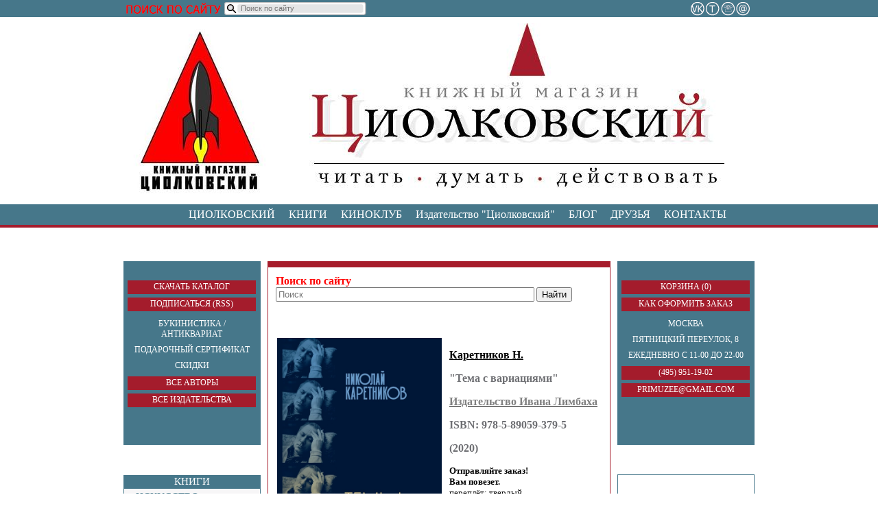

--- FILE ---
content_type: text/html; charset=utf-8
request_url: http://primuzee.ru/shop/Knigi/Tema-s-variaciiami
body_size: 7617
content:
<!DOCTYPE html>
<html><head><title>   Тема с вариациями </title>
<Base href="http://primuzee.ru/">
<meta http-equiv="Content-Type" content="text/html; charset=UTF-8"/><META name="GENERATOR" content="EasyEngine 3.0 www.lmm.ru">
<META name="description" CONTENT=".    Тема с вариациями ">
<META name="keywords" CONTENT="    Тема с вариациями ">
<link rel="Stylesheet" type="text/css" href="getcss.php?template=3" media="all"/>
<link rel="shortcut icon" href="/favicon.ico">
	<link rel='stylesheet' href='http://primuzee.ru/css/reset.css' />
	<link rel="stylesheet" href="http://primuzee.ru/css/style.css" />
	<script src="scrollup.js" type="text/javascript"></script>
<meta name='yandex-verification' content='4e6febd436b8ced0' />
<meta http-equiv="Content-Type" content="text/html; charset=utf-8">
<script type="text/javascript" src="//vk.com/js/api/openapi.js?105"></script>
<script type="text/javascript">
  VK.init({apiId: 4049298, onlyWidgets: true});
</script>

<script src="https://ajax.googleapis.com/ajax/libs/jquery/1.11.3/jquery.min.js"></script>
<script type="text/javascript" src="https://kealabs.com/inc/api/kea-rs-client.js"></script>
<script type="text/javascript" src="https://kealabs.com/inc/adapters/primuzee-ru.js"></script>
<link rel="stylesheet" href="https://kealabs.com/inc/adapters/primuzee-ru.css" type="text/css"/>
<script type="text/javascript">
(function (jQuery) {
KEA.init({adapter:new PrimuzeeAdapter(jQuery)});
KEA.run(KEA.initPage);
})(jQuery);
</script>
<meta name="yandex-verification" content="5615a8990d935915" />

<!-- Google Tag Manager -->
<script>(function(w,d,s,l,i){w[l]=w[l]||[];w[l].push({'gtm.start':
new Date().getTime(),event:'gtm.js'});var f=d.getElementsByTagName(s)[0],
j=d.createElement(s),dl=l!='dataLayer'?'&l='+l:'';j.async=true;j.src=
'https://www.googletagmanager.com/gtm.js?id='+i+dl;f.parentNode.insertBefore(j,f);
})(window,document,'script','dataLayer','GTM-PT75GRZ');</script>
<!-- End Google Tag Manager →</head><body>
<!-- Google Tag Manager (noscript) -->
<noscript><iframe src="https://www.googletagmanager.com/ns.html?id=GTM-PT75GRZ"
height="0" width="0" style="display:none;visibility:hidden"></iframe></noscript>
<!-- End Google Tag Manager (noscript) -->
<div id="fb-root"></div>
<script>(function(d, s, id) {
  var js, fjs = d.getElementsByTagName(s)[0];
  if (d.getElementById(id)) return;
  js = d.createElement(s); js.id = id;
  js.src = "//connect.facebook.net/ru_RU/all.js#xfbml=1";
  fjs.parentNode.insertBefore(js, fjs);
}(document, 'script', 'facebook-jssdk'));</script>

<div class="header">
	<div class="header-top">
		<div class="wrapper">
<!--
<form action="http://yandex.ru/sitesearch" method="GET" id='search-form'>
<input type="submit" id='search-button' value=''>
<input size="20" name="text" id='search-query' class='search-field' name='search_query' value='' placeholder='Поиск' type="text">
<input id="yandexbox-web0" value="0" name="web" type="hidden"><input value="2105641" name="searchid" type="hidden">
</form>
-->


<form method="get" action="http://primuzee.ru/search_shop/search" id='search-form'>
<input type="submit" id='search-button' value=''>
<input size="20" name="TERM" id='search-query' class='search-field' name='search_query' value='' placeholder='Поиск по сайту' type="text">
</form>

			<ul class="social">
				<li class='vk'><a href="http://vk.com/tsiolkovky"></a></li>
				<li class='twitter'><a href="http://primuzee.livejournal.com/"></a></li>
				<li class='tel'><a href="http://primuzee.ru/Kontakty"></a></li>
				<li class='mail'><a href="mailto:primuzee@gmail.com"></a></li>
			</ul>
		</div>
	</div>

	<a href="#"><div class="header-middle"></div></a>

	<div class="header-bottom">
		<div class="wrapper">
			<ul class="main-menu">
				<li><a href="Ciolkovskii">ЦИОЛКОВСКИЙ</a></li>
				<li><a href="http://primuzee.ru/shop/Knigi">КНИГИ</a></li>
				<li><a href="Kinoklyb">КИНОКЛУБ</a></li> 
				<!--<li><a href="Teksty">ТЕКСТЫ</a></li>-->
				<li><a href="http://publishing.primuzee.ru/">Издательство "Циолковский"</a></li>
				<li><a href="http://primuzee.ru/">БЛОГ</a></li>
				<li><a href="Dryzia">ДРУЗЬЯ</a></li>
				<li><a href="Kontakty">КОНТАКТЫ</a></li>
			</ul>
		</div>
	</div>
</div>

<div class="content">
	<div class="content-left">
		<div class="menu-block">
			<ul class="pre-menu">
				<li><a href="http://primuzee.ru/Katalog">СКАЧАТЬ КАТАЛОГ</a></li>
				<li><a href="http://primuzee.ru/news/rss">ПОДПИСАТЬСЯ (RSS)</a></li>
			</ul>

			<ul class="menu">
				<li><a href="Bykinistika">Букинистика / Антиквариат</a></li>
				<li><a href="Podarochnyi-sertifikat">Подарочный сертификат</a></li>
				<li><a href="Skidki">Скидки</a></li>
			</ul>
			<ul class="pre-menu">
				<li><a href="http://primuzee.ru/avtory">ВСЕ АВТОРЫ</a></li>
				<li><a href="http://primuzee.ru/izdatelstva">ВСЕ ИЗДАТЕЛЬСТВА</a></li>
			</ul>
		</div>

		<div class="books">
			<p class="books-title">КНИГИ</p>

			<ul class="books-list">

<li><a href="http://primuzee.ru/shop/Knigi?tag=Искусство">Искусство</a></li>
<li><a href="http://primuzee.ru/shop/Knigi?tag=Философия">Философия</a></li>
<li><a href="http://primuzee.ru/shop/Knigi?tag=История">История</a></li>
<li><a href="http://primuzee.ru/shop/Knigi?tag=ЖЗЛ">ЖЗЛ</a></li>
<li><a href="http://primuzee.ru/shop/Knigi?tag=Букинистика">Букинистика</a></li>
<li><a href="http://primuzee.ru/shop/Knigi?tag=Психология">Психология</a></li>
<li><a href="http://primuzee.ru/shop/Knigi?tag=Религия">Религия</a></li>
<li><a href="http://primuzee.ru/shop/Knigi?tag=Мифология">Мифология</a></li>
<li><a href="http://primuzee.ru/shop/Knigi?tag=Герметизм">Герметизм</a></li>
<li><a href="http://primuzee.ru/shop/Knigi?tag=Мемуары">Мемуары</a></li>
<li><a href="http://primuzee.ru/shop/Knigi?tag=Социология">Социология</a></li>
<li><a href="http://primuzee.ru/shop/Knigi?tag=Фольклор">Фольклор</a></li>
<li><a href="http://primuzee.ru/shop/Knigi?tag=Научно-популярная">Научно-популярная</a></li>
<li><a href="http://primuzee.ru/shop/Knigi?tag=Лингвистика">Лингвистика</a></li>
<li><a href="http://primuzee.ru/shop/Knigi?tag=Политические науки">Политические науки</a></li>
<li><a href="http://primuzee.ru/shop/Knigi?tag=Античность">Античность</a></li>
<li><a href="http://primuzee.ru/shop/Knigi?tag=Византинистика">Византинистика</a></li>
<li><a href="http://primuzee.ru/shop/Knigi?tag=Восток">Восток</a></li>
<li><a href="http://primuzee.ru/shop/Knigi?tag=Литературные памятники">Литературные памятники</a></li>
<li><a href="http://primuzee.ru/shop/Knigi?tag=Экономическая теория">Экономическая теория</a></li>
<li><a href="http://primuzee.ru/shop/Knigi?tag=Архитектура">Архитектура</a></li>
<li><a href="http://primuzee.ru/shop/Knigi?tag=Зарубежная проза">Зарубежная проза</a></li>
<li><a href="http://primuzee.ru/shop/Knigi?tag=История религий">История религий</a></li>
<li><a href="http://primuzee.ru/shop/Knigi?tag=Медиевистика">Медиевистика</a></li>			
<li><a href="http://primuzee.ru/shop/Knigi?tag=Поэзия">Поэзия</a></li>
<li><a href="http://primuzee.ru/shop/Knigi?tag=Проза">Проза</a></li>
<li><a href="http://primuzee.ru/shop/Knigi?tag=Русская проза">Русская проза</a></li>
<li><a href="http://primuzee.ru/shop/Knigi?tag=Филология">Филология</a></li>
<li><a href="http://primuzee.ru/shop/Knigi?tag=Урбанизм">Урбанизм</a></li>
<li><a href="http://primuzee.ru/shop/Knigi?tag=Социальная история">Социальная история</a></li>
<li><a href="http://primuzee.ru/shop/Knigi?tag=Культурология">КУльтурология</a></li>
<li><a href="http://primuzee.ru/shop/Knigi?tag=Биографии,ЖЗЛ">Биографии,ЖЗЛ</a></li>
<li><a href="http://primuzee.ru/shop/Knigi?tag=Кино">Кино</a></li>
<li><a href="http://primuzee.ru/shop/Knigi?tag=Этнография">Этнография</a></li>
<li><a href="http://primuzee.ru/shop/Knigi?tag=Антропология">Антропология</a></li>
<li><a href="http://primuzee.ru/shop/Knigi?tag=Литературоведение">Литературоведение</a></li>
<li><a href="http://primuzee.ru/shop/Knigi?tag=Театр">Театр</a></li>
<li><a href="http://primuzee.ru/shop/Knigi?tag=Музыка">Музыка</a></li>
<li><a href="http://primuzee.ru/shop/Knigi?tag=Антиквариат">Антиквариат</a></li>
<li><a href="http://primuzee.ru/shop/Knigi?tag=Иудаика">Иудаика</a></li>
<li><a href="http://primuzee.ru/shop/Knigi?tag=Богословие">Богословие</a></li>
<li><a href="http://primuzee.ru/shop/Knigi?tag=Комикс">Комикс</a></li>
<li><a href="http://primuzee.ru/shop/Knigi?tag=Краеведение">Краеведение</a></li>
<li><a href="http://primuzee.ru/shop/Knigi?tag=Эзотерика">Эзотерика</a></li>
<li><a href="http://primuzee.ru/shop/Knigi?tag=Воспоминания">Воспоминания</a></li>
<li><a href="http://primuzee.ru/shop/Knigi?tag=Экономика">Экономика</a></li>
<li><a href="http://primuzee.ru/shop/Knigi?tag=Путешествия">Путешествия</a></li>
<li><a href="http://primuzee.ru/shop/Knigi?tag=Мода">Мода</a></li>
<li><a href="http://primuzee.ru/shop/Knigi?tag=Фотография">Фотография</a></li>
<li><a href="http://primuzee.ru/shop/Knigi?tag=Кулинария">Кулинария</a></li>
<li><a href="http://primuzee.ru/shop/Knigi?tag=Педагогика">Педагогика</a></li>
<li><a href="http://primuzee.ru/shop/Knigi?tag=Типографика/Дизайн">Типографика/Дизайн</a></li>
</ul>
		</div>

	<!--	<div class="big-block"></div>  -->
	</div>

	<div class="content-center single">
<form action="http://primuzee.ru/search_shop/search" method="get">
    <span style="font-size: medium;"><span style="color: rgb(255, 0, 0);"><b>Поиск по сайту</b></span></span> <input type="text" placeholder="Поиск" value="" name="TERM" size="45" />  <input type="submit" value="Найти" />
</form>
<p> </p>


		<table border=0 width="100%" cellpadding=10px>
     <tr>
	     <td valign=top>
		
         </td>
	 </tr>
</table>
<table border=0 width="100%" cellpadding=1px cellspacing=1px>
   
                <tr width="100%" >
     <td style="padding: 2px;" width="250">
<p><img src="./files/14650" alt="Тема с вариациями" width="240">
     </td>
     <td style="padding: 2px;" valign="top" width="250">
     <h3><a class="gray" href="/shop/Knigi?avtor=Каретников Н.">Каретников Н.</a> </h3>
      <h3>"Тема с вариациями"</h3>
      <h3><a href="/shop/Knigi?publish=Издательство Ивана Лимбаха"><span style="color:gray; text-decoration: none;">Издательство Ивана Лимбаха</span></a></h3>
     <h3><a href="/shop/Knigi?seria="></a></h3>
     <h3>ISBN: 978-5-89059-379-5</h3>
      <h3>(2020)</h3>

<p><b>Отправляйте заказ! <br>
Вам повезет.</b><br>
переплёт: твердый
	<ul class="main-list1">
			<li class="red">
				<div class="item-text">
<p class="price">274<span> Р.</span></p>
				</div>
 <a href="./cart/27731" class="buy-button"><span style="color:white; text-decoration: none;">Купить</span></a>
			</li></ul>  

     </td>
</tr>
<tr width="100%" >
<td colspan="2">
     <div>В сборник вошли две книги воспоминаний выдающегося русского композитора Николая Николаевича Каретникова (1930&ndash;1994): &laquo;Темы с вариациями&raquo; (1990) и &laquo;Готовность к бытию&raquo; (1992).&nbsp;</div> 
     <p><div>По словам автора, люди, с которыми он общался, и события, в которых участвовал, показались ему &laquo;важными и даже необходимыми для феноменологии времени&raquo;. Героями автобиографических новелл Н. Н. Каретникова стали М. В. Юдина, В. Я. Шебалин, Г. Г. Нейгауз, Я. Б. Зельдович, А. А. Галич, А. Г. Габричевский, Д. Д. Шостакович, А. Д. Сахаров, отец Александр Мень и многие, многие другие.</div>
<div>&nbsp;</div>
<div>Н. Н. Каретников &mdash; один из самых ярких представителей послевоенного авангарда и одновременно самобытный продолжатель традиции православной духовной музыки. Его сочинения исполнялись крайне редко, известен он был преимущественно как кино- и театральный композитор. Среди наиболее известных фильмов и спектаклей &mdash; &laquo;Скверный анекдот&raquo; (1965) и &laquo;Бег&raquo; (1970) А. Алова и В. Наумова; &laquo;Прощай, шпана замоскворецкая&hellip;&raquo; А. Панкратова (1987); &laquo;Десять дней, которые потрясли мир&raquo; (1965, Театр на Таганке) Ю. Любимова; &laquo;Тевье-молочник&raquo; (1985, Центральное Телевидение) С. Евлахившвили.</div>
<div>&nbsp;</div>
<div>В сборнике множество фотографий из архива композитора.</div>
<div>&nbsp;</div>
<div>Предисловие Ольги Седаковой.</div>
<div>&nbsp;</div>
<div>Книга издана при поддержке Фонда Николая Каретникова. Фонд и наследники Николая Каретникова благодарят Илью Данишевского за помощь в подготовке издания.</div>
<div>&nbsp;</div>
<div>&laquo;Книга Николая Каретникова позволяет нам встретить &bdquo;нетипичное&ldquo;, редкое: человека, сохранившего душу и достоинство в том воздухе, где это почти невозможно. Возможно чудом, как все настоящее&raquo;. Ольга Седакова</div>
<div>&nbsp;</div>
<div>&laquo;Эти истории обладают способностью возвращаться, приходить на ум, оказываться к месту и к слову на протяжении десятилетий. Что-то вроде наглядного пособия, поведенческого кодекса: &bdquo;как можно&ldquo;, &bdquo;как нельзя&ldquo;, &bdquo;как должно&ldquo;. Эту книгу, очень смешную и очень грустную, можно читать как роман (воспитания), мемуары, свидетельские показания. И много раз перечитывать&raquo;. Мария Степанова</div>
<div>&nbsp;</div>
<div>&laquo;Если Николай Каретников кого-то любил, он сразу начинал с ним работать. Для этого человека дружить означало совместно заниматься творчеством. Я был несказанно горд, когда мы стали вместе придумывать оперу &laquo;Тиль Уленшпигель&raquo;. Музыка не была похожа на все, что я слышал раньше. Наше либретто тоже было не похоже ни на одно другое либретто. Мы сочиняли о себе, о своем времени. Мы были счастливы&raquo;. Павел Лунгин</div>
<div>&nbsp;</div>
<div>&laquo;За этими короткими рассказами встает жизнь большого артиста в советское время, когда личность художника старались подавить любым мыслимым способом. Острое слово у Каретникова соединяется с глубокой мыслью&nbsp; и подчас оборачивается эмоциональным взрывом. Читать эти &bdquo;рассказики&ldquo; &ndash; огромное удовольствие!&raquo; Алексей Парин</div>
<div>&nbsp;</div>
<p>&laquo;В русской-советской музыке второй половины ХХ века Каретников &ndash; удивительное явление. Его бескомпромиссность, верность идеалам и уверенность в истинности пути, по которому он шел, действительно удивительны. Качество его музыки чрезвычайно высокое, причем постоянно высокое. &laquo;Мистерия апостола Павла&raquo; &ndash; шедевр. Каретников еще будет оценен по достоинству &ndash; нужны дистанция, время&raquo;. Владимир Фельцман&nbsp;&nbsp;</p>

<p>
<div id="vk_like"></div>
<script type="text/javascript">
VK.Widgets.Like("vk_like", {type: "full"});
</script>
<p>
<script src="http://connect.facebook.net/en_US/all.js#appId=138677629554636&xfbml=1"></script><fb:like href="" send="true" width="450" show_faces="false" font="arial"></fb:like>
<!--<p>ISBN: 978-5-89059-379-5  2020 Издательство Ивана Лимбаха   воспоминания, музыка  твердый
<p><a href="/shop/?seria=">все книги серии ""</a>
<p><a href="/shop/?avtor=Каретников Н.">все книги автора "Каретников Н."</a>
<p><a href="/shop/?publish=Издательство Ивана Лимбаха">все книги издательства "Издательство Ивана Лимбаха"</a>
<p><a href="/shop/?tag=воспоминания, музыка">все книги с тегом "воспоминания, музыка"</a>-->
</td>
</tr>
</table>
	


	</div>

	<div class="content-right" style="vertical-align: top;">
		<div class="menu-block">
			<ul class="pre-menu">
				<li><a href="/cart/view/">КОРЗИНА (0)</a></li>
				<li><a href="Kak-oformit-zakaz">КАК ОФОРМИТЬ ЗАКАЗ</a></li>
			</ul>

			<ul class="menu">
				<li><a href="Kontakty">МОСКВА</a></li>
				<li><a href="Kontakty">ПЯТНИЦКИЙ ПЕРЕУЛОК, 8</a></li>
				<li><a href="Kontakty">ЕЖЕДНЕВНО с 11-00 до 22-00</a></li>
			</ul>
			<ul class="pre-menu">
				<li><a href="Kontakty">(495) 951-19-02</a></li>
				<li><a href="mailto:primuzee@gmail.com">PRIMUZEE@GMAIL.COM</li>
			</ul>
		</div>

		<div class="fb-block"><script type="text/javascript" src="//vk.com/js/api/openapi.js?105"></script>

<!-- VK Widget -->
<div id="vk_groups"></div>
<script type="text/javascript">
VK.Widgets.Group("vk_groups", {mode: 2, width: "198", height: "378"}, 36047257);
</script></div>

		<div class="books">
			<p class="books-title">ИЗДАТЕЛЬСТВА</p>

			<ul class="books-list">
<li><a href="http://primuzee.ru/shop/Knigi?publish=Издательство книжного магазина Циолковский">Издательство книжного магазина Циолковский</a></li>
<li><a href="http://primuzee.ru/shop/Knigi?publish=Corpus">Corpus</a></li>
<li><a href="http://primuzee.ru/shop/Knigi?publish=Ад Маргинем Пресс">Ад Маргинем Пресс</a></li>
<li><a href="http://primuzee.ru/shop/Knigi?publish=Академический проект">Академический проект</a></li>
<li><a href="http://primuzee.ru/shop/Knigi?publish=Алетейя">Алетейя</a></li>
<li><a href="http://primuzee.ru/shop/Knigi?publish=АСТ">АСТ</a></li>
<li><a href="http://primuzee.ru/shop/Knigi?publish=Вече">Вече</a></li>
<li><a href="http://primuzee.ru/shop/Knigi?publish=Нестор-История">Нестор-История</a></li>
<li><a href="http://primuzee.ru/shop/Knigi?publish=Гилея">Гилея</a></li>
<li><a href="http://primuzee.ru/shop/Knigi?publish=Grundrisse">Grundrisse</a></li>
<li><a href="http://primuzee.ru/shop/Knigi?publish=Университет Дмитрия Пожарского">Университет Дмитрия Пожарского</a></li>
<li><a href="http://primuzee.ru/shop/Knigi?publish=Товарищество научных изданий КМК">Товарищество научных изданий КМК</a></li>
<li><a href="http://primuzee.ru/shop/Knigi?publish=Музей Гараж и Ад Маргинем Пресс">Музей Гараж и Ад Маргинем Пресс</a></li>
<li><a href="http://primuzee.ru/shop/Knigi?publish=Эксмо">Эксмо</a></li>
<li><a href="http://primuzee.ru/shop/Knigi?publish=Пятый Рим">Пятый Рим</a></li>
<li><a href="http://primuzee.ru/shop/Knigi?publish=Новое литературное обозрение">Новое литературное обозрение</a></li>
<li><a href="http://primuzee.ru/shop/Knigi?publish=Ломоносов">Ломоносов</a></li>
<li><a href="http://primuzee.ru/shop/Knigi?publish=Азбука">Азбука</a></li>
<li><a href="http://primuzee.ru/shop/Knigi?publish=ВШЭ">ВШЭ</a></li>
<li><a href="http://primuzee.ru/shop/Knigi?publish=Терра">Терра</a></li>
<li><a href="http://primuzee.ru/shop/Knigi?publish=РОССПЭН">РОССПЭН</a></li>
<li><a href="http://primuzee.ru/shop/Knigi?publish=Strelka Press">Strelka Press</a></li>
<li><a href="http://primuzee.ru/shop/Knigi?publish=Новое издательство">Новое издательство</a></li>
<li><a href="http://primuzee.ru/shop/Knigi?publish=Издательство Ивана Лимбаха">Издательство Ивана Лимбаха</a></li>
<li><a href="http://primuzee.ru/shop/Knigi?publish=Лимбус Пресс">Лимбус Пресс</a></li>
<li><a href="http://primuzee.ru/shop/Knigi?publish=Слово">Слово</a></li>
<li><a href="http://primuzee.ru/shop/Knigi?publish=Белое яблоко">Белое яблоко</a></li>
<li><a href="http://primuzee.ru/shop/Knigi?publish=Издательский дом Дело">Издательский дом Дело</a></li>
<li><a href="http://primuzee.ru/shop/Knigi?publish=Кабинетный ученый">Кабинетный ученый</a></li>
<li><a href="http://primuzee.ru/shop/Knigi?publish=V-A-C press">V-A-C press</a></li>
<li><a href="http://primuzee.ru/shop/Knigi?publish=Европейский университет в Санкт-Петербурге">Европейский университет в Санкт-Петербурге</a></li>
<li><a href="http://primuzee.ru/shop/Knigi?publish=Издательство Института Гайдара">Издательство Института Гайдара</a></li>
<li><a href="http://primuzee.ru/shop/Knigi?publish=Гуманитарный центр">Гуманитарный центр</a></li>
<li><a href="http://primuzee.ru/shop/Knigi?publish=Крига">Крига</a></li>
<li><a href="http://primuzee.ru/shop/Knigi?publish=Манн, Иванов и Фербер">Манн, Иванов и Фербер</a></li>
<li><a href="http://primuzee.ru/shop/Knigi?publish=Колибри">Колибри</a></li>
<li><a href="http://primuzee.ru/shop/Knigi?publish=Радикальная теория и практика">Радикальная теория и практика</a></li>
<li><a href="http://primuzee.ru/shop/Knigi?publish=Красный матрос">Красный матрос</a></li>
<li><a href="http://primuzee.ru/shop/Knigi?publish=Ноократия">Ноократия</a></li>

      </ul></div>
		<!--<div class="big-block"></div>-->
	</div>
</div>

<div class="footer">
	<div class="footer-menu-wrap">
		<ul class="footer-menu">
				<li><a href="Ciolkovskii">ЦИОЛКОВСКИЙ</a></li>
				<li><a href="Katalog">КНИГИ</a></li>
				<li><a href="Teksty">ТЕКСТЫ</a></li>
				<li><a href="Sobytiia">СОБЫТИЯ</a></li>
				<li><a href="Novosti">БЛОГ</a></li>
				<li><a href="Dryzia">ДРУЗЬЯ</a></li>
				<li><a href="Kontakty">КОНТАКТЫ</a></li>
		</ul>
	</div>

	<div class="footer-line">
		<div class="footer-line-inner">
			<div class="triangle"></div>
			<p class="footer-title">ЭВОЛЮЦИЯ ПРОДОЛЖАЕТСЯ!</p>
		</div>
	</div>
</div>
<div id="scrollup">
	<img src="up.png" class="up" alt="Прокрутить вверх" />
</div>
<div style="display:none">
<!--LiveInternet counter--><script type="text/javascript"><!--
document.write("<a href='http://www.liveinternet.ru/click' "+
"target=_blank><img src='//counter.yadro.ru/hit?t25.1;r"+
escape(document.referrer)+((typeof(screen)=="undefined")?"":
";s"+screen.width+"*"+screen.height+"*"+(screen.colorDepth?
screen.colorDepth:screen.pixelDepth))+";u"+escape(document.URL)+
";"+Math.random()+
"' alt='' title='LiveInternet: показано число посетителей за"+
" сегодня' "+
"border='0' width='88' height='15'></a>")
//--></script><!--/LiveInternet-->
</div>
</body>
</html>

--- FILE ---
content_type: text/css
request_url: http://primuzee.ru/getcss.php?template=3
body_size: 321
content:
#scrollup {
	position: fixed; /* фиксированная позиция */
	opacity: 0.5; /* прозрачность */
	padding: 15px 10px 10px; /* отступы */
	background: #aaa;
	border-radius: 5px; /* скругление углов */
	-webkit-border-radius: 5px;
	-moz-border-radius: 5px;
	right: 10px; /* отступ слева */
	bottom: 10px; /* отступ снизу */
	display: none; /* спрятать блок */
	cursor: pointer;
}

--- FILE ---
content_type: text/css
request_url: http://primuzee.ru/css/style.css
body_size: 1840
content:
html, body {
	width: 100%;
	height: 100%;
	color: #000;
}

* {
	outline: 0;
}

h1 {
	font-size: 18px;
	font-weight: bold;
}

h2 {
	font-size: 17px;
	font-weight: bold;
}

h3 {
	font-size: 16px;
	text-align: left;
	font-weight: bold;
color: #6e6f73; 
text-decoration:none;
}

.gray {
	font-size: 16px;
	text-align: left;
	font-weight: bold;
color: #6e6f73; 
text-decoration:none;
}

h4 {
	font-size: 16px;
}

h5, h6 {
	font-size: 15px;
}

.wrapper {
	margin: 0 auto;
	width: 920px;
	height: 100%;
}

.header-top {
	height: 25px;
	background-color: #46778a;
}

#search-form {
	float: left;
	margin: 3px 0 0 0;
	width: 607px;
	height: 19px;
	background: url('../img/search.gif') 0 0 no-repeat;
}

#search-button {
	float: left;
	display: block;
	margin: 2px 0 0 2px;
	width: 17px;
	height: 14px;
	background: none;
	border: 0;
	cursor: pointer;
}

.search-field {
	display: block;
	float: left;
	margin: 2px 0 0 150px;
	width: 174px;
	height: 11px;
	border: 0;
	background: 0;
	font: 11px Arial;
}

.social {
	float: right;
	margin: 3px 5px 0 0;
}

.social li {
	float: left;
	margin: 0 2px 0 0;
	width: 20px;
	height: 20px;
}

.social li a {
	display: block;
	width: 20px;
	height: 20px;
}

.social li.fb {
	background: url('../img/social.gif') 0 0 no-repeat;
}

.social li.vk {
	background: url('../img/social.gif') -22px 0 no-repeat;
}

.social li.twitter {
	background: url('../img/social.gif') -44px 0 no-repeat;
}

.social li.tel {
	background: url('../img/social.gif') -65px 0 no-repeat;
}

.social li.mail {
	background: url('../img/social.gif') -87px 0 no-repeat;
}

.header-middle {
	margin: 0 auto;
	width: 960px;
	height: 273px;
	background: url('../img/logo.jpg') 19px center no-repeat;
}

.header-bottom {
	height: 30px;
	border-bottom: 4px solid #a41c2c;
	background-color: #46778a;
}

.main-menu {
	float: left;
	margin: 6px 0 0 95px;
}

.main-menu li {
	float: left;
	margin: 0 20px 0 0;
}

.main-menu li a {
	font: 16px Tahoma;
	color: #fff;
}

.content {
	margin: 0 auto;
	margin-top: 49px;
	padding: 0 0 150px 0;
	width: 920px;
	overflow: hidden;
}

.content-left {
	float: left;
	width: 200px;
}

.menu-block {
	min-height: 212px;
	padding: 28px 7px 28px 6px;
	background-color: #46778a;
}

.content .pre-menu li {
	margin: 0 0 5px 0;
	height: 20px;
	background-color: #a41c2c;
}

.content .pre-menu li a {
	display: block;
	width: 100%;
	height: 100%;
	font: 12px/19px Tahoma;
	color: #fff;
	text-align: center;
}

.content .menu {
	margin: 11px 0 0 0;
}

.content .menu li {
	margin: 0 0 8px 0;
	font: 12px Tahoma;
	color: #fff;
	text-transform: uppercase;
	text-align: center;
}

.content .menu li a {
	font: 12px Tahoma;
	color: #fff;
	text-transform: uppercase;
}

.books {
	margin: 44px 0 0 0;
	padding: 0 1px 4px 1px;
	background-color: #46778a;
}

.books-title {
	margin: 0 0 2px 0;
	font: 15px/18px Tahoma;
	text-align: center;
	color: #fff;
}

.books-list {
	padding: 3px 18px 10px 17px;
	background-color: #f7f6f7;
}

.books-list li a {
	font: 15px Tahoma;
	color: #46778A;
	text-transform: uppercase;
}

.books-list li a:hover {
	color: #A2BBC4;
}

.big-block {
	margin: 30px 0 0 0;
	height: 495px;
	background-color: #d7e1e5;
}

.litt-block {
	margin: 25px 0 0 0;
	height: 162px;
	background-color: #d7e1e5;
}

.content-center {
	float: left;
	width: 500px;
	margin-left: 10px;
	overflow: hidden;
}

.content-intro {
	position: relative;
	margin: 0 0 43px 0;
}

.content-intro img {
	display: block;
	width: 500px;
}

.content-intro-text {
	position: absolute;
	left: 0;
	right: 0;
	bottom: 0;
	padding-bottom: 5px;
	background-color: #984837;
	font: 50px/68px Tahoma;
	color: #fff;
	text-align: center;
	text-transform: uppercase;
	background: url('../img/opacity.png');
}

.main-list {
	margin: 0 0 20px 0;
	width: 510px;
}

.main-list li {
	display: inline-block;
	*display: inline;
	zoom: 1;
	vertical-align: top;
	margin: 0 8px 13px 0;
	width: 114px;
	padding-top: 5px;
	padding-bottom: 1px;
	background-color: #fff;
	overflow: hidden;
}

.main-list li.red {
	border: 1px solid #a41c2c;
	border-top: 9px solid #a41c2c;
	border-bottom: 2px solid #a41c2c;
}

.main-list1 {
	margin: 0 0 20px 0;
	width: 114px;
}

.main-list1 li {
	vertical-align: top;
	margin: 0 8px 13px 0;
	width: 114px;
	width: 114px;
	padding-top: 5px;
	background-color: #fff;
	overflow: hidden;
}

.main-list1 li.red {
	border: 1px solid #a41c2c;
	border-top: 9px solid #a41c2c;
	border-bottom: 2px solid #a41c2c;
}

.main-list1 li .buy-button {
	display: block;
	margin: 0px 0 0 0;
	height: 23px;
	text-align: center;
	font: 12px/25px Tahoma;
	color: #fff;
	background-color: #a41c2c;
	text-transform: uppercase;
}
.main-list1 .buy-button a {
	color: #fff;
}

.main-list1 .item-text .price {
	margin: 0px 0 0 0;
	font: 24px Tahoma;
	color: #000;
	text-align: center;
}

.main-list1 .item-text {
	padding: 0 0px;
	font: 12px Tahoma;
	color: #6D6F71;
}

.main-list1 .item-text p {
	margin: 0 0 0 0px;
}

.item-text {
	padding: 0 5px;
	font: 12px Tahoma;
	color: #6D6F71;
}

.item-text p {
	margin: 0 0 0 2px;
}

.item-text .name {
	color: #000;
} 

.item-text .price {
	margin: 74px 0 0 0;
	font: 24px Tahoma;
	color: #000;
	text-align: center;
}

.item-text .price span {
	font-size: 16px;
	vertical-align: middle;
}

.main-list li .buy-button {
	display: block;
	margin: 1px 0 0 0;
	height: 23px;
	text-align: center;
	font: 12px/25px Tahoma;
	color: #fff;
	background-color: #a41c2c;
	text-transform: uppercase;
}

.main-list li .reserve-button {
	display: block;
	height: 23px;
	text-align: center;
	font: 12px/25px Tahoma;
	color: #6D6F71;
	background-color: #fff;
	text-transform: uppercase;
}

.main-list li.blue {
	border: 1px solid #46778a;
	border-top: 9px solid #46778a;
	border-bottom: 2px solid #46778a;
}

.main-list li.blue .buy-button {
	background-color: #46778a;
}

.main-list.horizontal li {
	padding-bottom: 0;
	border-bottom-size: 1px;
	margin-bottom: 15px;
}

.main-list.horizontal li.red {
	border-bottom: 1px solid #a41c2c;
}

.main-list.horizontal li.blue {
	border-bottom: 1px solid #46778a;
}

.main-list.horizontal .price {
	margin: 72px 0 0 0;
}

.main-list.horizontal .buy-button {
	display: block;
	float: left;
	width: 50%;
	height: 23px;
	font: 9px/25px Tahoma;
	color: #fff;
}

.main-list.horizontal .reserve-button {
	display: block;
	float: left;
	margin: 1px 0 0 0;
	width: 50%;
	height: 21px;
	font: 9px/21px Tahoma;
	letter-spacing: -1px;
	color: #8A8C8E;
	border-top: 2px solid #a41c2c;
}

.main-list.horizontal .blue .reserve-button {
	border-top: 2px solid #46778a;
}

.content-right {
	float: right;
	width: 200px;
	margin-left: 10px;
}

.content-right .big-block {
	margin-top: 21px;
	margin-bottom: 30px;
}

.fb-block {
	margin: 43px 0 0 0;
	height: 378px;
	border: 1px solid #46778a;
}

.micro-block {
	margin: 21px 0 0 0;
	height: 75px;
	background-color: #d7e1e5;
}

.micro-block.last {
	margin-bottom: 30px;
}

.medium-block {
	margin: 30px 0 0 0;
	height: 402px;
	background-color: #d7e1e5;
}

.footer {
	position: relative;
	padding-bottom: 19px;
}

.footer-menu-wrap {
	margin: 0 auto;
	width: 940px;
	overflow: hidden;
}

.footer-menu li {
	float: left;
	margin: 0 10px 10px 0;
}

.footer-menu li a {
	font: 14px Tahoma;
	color: #A41D2C;
	text-transform: uppercase;
}

.footer-line {
	margin: 1px 0 0 0;
	height: 28px;
	border-top: 4px solid #a41c2c;
	background-color: #3A859C;
}

.footer-line-inner {
	position: relative;
	margin: 0 auto;
	width: 940px;
}

.triangle {
	right: 19px;
	top: -38px;
	position: absolute;
	width: 53px;
	height: 77px;
	background: url('../img/triangle.png') 0 0 no-repeat;
}

.footer-title {
	float: right;
	margin: 2px 82px 0 0;
	font: 17px Tahoma;
	color: #fff;
}

/* Single */

.content-center.single {
	padding: 11px;
	width: 476px;
	border: 1px solid #A61C2B;
	border-top: 9px solid #A61C2B;
	min-height: 100px;
	font: 13px 'Times New Roman';
}

.content-center.single .content-heading {
	margin: 3px 30px 21px 30px;
	font: small-caps 23px/36px 'Arial';
	letter-spacing: -1px;
	text-align: center;
}



.content-center.single p {
	margin-bottom: 15px;
}

.content-center.single a {
	color: #000;
	text-decoration: underline;
}

.content-center.single a:hover {
	text-decoration: none;
}

/* END Single */


--- FILE ---
content_type: text/css
request_url: https://kealabs.com/inc/adapters/primuzee-ru.css
body_size: 1900
content:
.productlist_HL_wrapper {
  height: 300px;
  padding-left: 12px;
  padding-right: 12px; }

.productlist_HL_wrapper .slick-prev {
  left: -22px !important;
  top: 50% !important; }

.productlist_HL_wrapper .slick-right {
  left: -22px !important;
  top: 50% !important; }

.productlist_HL_wrapper .slick-prev:before,
.productlist_HL_wrapper .slick-next:before {
  color: #A61C2B !important; }

.productlist_HL_wrapper .kea_widget_title {
  padding-left: 3px;
  padding-bottom: 3px; }

.productlist_HL_wrapper h3 {
  font-size: 1.3em;
  font-weight: bold;
  line-height: 27px;
  padding-left: 17px;
  margin: 5px;
  color: #A61C2B; }

.productlist_HL {
  width: 141px;
  height: 220px;
  background: #fff;
  border: 1px solid #A61C2B;
  float: left;
  vertical-align: top;
  padding: 5px;
  margin: 0 3px 0 0; }

.productlist_HL .product_thumbnail {
  background-color: #fff;
  min-height: 158px;
  width: 100%;
  display: block;
  vertical-align: middle;
  font-size: 0;
  position: relative;
  text-align: center; }

.productlist_HL .product_thumbnail img {
  max-width: 130px;
  max-height: 130px;
  display: block;
  position: absolute;
  top: 0;
  bottom: 0;
  left: 0;
  right: 0;
  margin: auto; }

.productlist_HL a {
  clear: both !important;
  text-decoration: none !important; }

.productlist_HL .kea_infoblock a {
  clear: both;
  color: #393838;
  display: block;
  font-size: 12px;
  font-weight: bold;
  margin-bottom: 4px;
  min-height: 30px;
  text-decoration: none; }

.productlist_HL .kea_infoblock .kea_product_name_wrapper {
  overflow: hidden; }

.productlist_HL .kea_infoblock .kea_product_name {
  clear: both;
  color: #393838;
  display: block;
  font-size: 12px;
  font-weight: bold;
  margin-bottom: 4px;
  min-height: 58px;
  max-height: 58px;
  text-decoration: none;
  text-align: center; }

.productlist_HL .kea_infoblock .kea_price_box {
  display: block;
  font-weight: bold;
  font-size: 14px;
  color: #A61C2B;
  margin-bottom: 4px;
  text-decoration: none;
  text-align: right; }


--- FILE ---
content_type: application/javascript
request_url: https://kealabs.com/inc/api/kea-rs-client.js
body_size: 232811
content:
var KEA=function(e){function t(r){if(n[r])return n[r].exports;var a=n[r]={exports:{},id:r,loaded:!1};return e[r].call(a.exports,a,a.exports,t),a.loaded=!0,a.exports}var n={};return t.m=e,t.c=n,t.p="",t(0)}([function(e,t,n){(function(t){"use strict";function r(e){return e&&e.__esModule?e:{default:e}}var a=n(3),o=r(a),i=n(5),s=r(i),l=n(6),c=r(l),u=n(7),d=r(u),f=n(8),p=r(f),h=n(12),g=r(h),m=n(14),v=r(m),k=n(19),b=r(k),y=n(11),x=r(y),w=n(9),C=r(w),S=n(10),T=r(S),_=n(13),E=r(_),N=n(4),P=r(N);n(34);var O=O||{queue:[],h:{}};O.run=function(e){O.queue.push(e)},O.init=function(e){return O.RS.init(e)},O.initPage=function(e){return O.RS.initPage(e)},O.AdapterBase=o.default,O.RS=function(){if("undefined"==typeof t)throw new Error("Critical Error: jQuery isn't available!");window.jQueryKea=t,P.default.AdapterBase=o.default,P.default.Atomic=s.default,P.default.KeaStorage=c.default,P.default.Log=d.default,P.default.Page=g.default,P.default.SearchBox=v.default,P.default.SearchResultsPage=b.default,P.default.ServerFacade=x.default,P.default.Tracking=C.default,P.default.Utils=T.default,P.default.Widget=E.default;var e=new p.default(O);return t.extend(P.default,e),P.default.instance=e,P.default}(),e.exports=O}).call(t,n(1))},function(e,t,n){var r,a;/*! jQuery v1.11.1 | (c) 2005, 2014 jQuery Foundation, Inc. | jquery.org/license */
!function(t,n){"object"==typeof e&&"object"==typeof e.exports?e.exports=t.document?n(t,!0):function(e){if(!e.document)throw new Error("jQuery requires a window with a document");return n(e)}:n(t)}("undefined"!=typeof window?window:this,function(o,i){function s(e){var t=e.length,n=ce.type(e);return"function"!==n&&!ce.isWindow(e)&&(!(1!==e.nodeType||!t)||("array"===n||0===t||"number"==typeof t&&t>0&&t-1 in e))}function l(e,t,n){if(ce.isFunction(t))return ce.grep(e,function(e,r){return!!t.call(e,r,e)!==n});if(t.nodeType)return ce.grep(e,function(e){return e===t!==n});if("string"==typeof t){if(ve.test(t))return ce.filter(t,e,n);t=ce.filter(t,e)}return ce.grep(e,function(e){return ce.inArray(e,t)>=0!==n})}function c(e,t){do e=e[t];while(e&&1!==e.nodeType);return e}function u(e){var t=Te[e]={};return ce.each(e.match(Se)||[],function(e,n){t[n]=!0}),t}function d(){be.addEventListener?(be.removeEventListener("DOMContentLoaded",f,!1),o.removeEventListener("load",f,!1)):(be.detachEvent("onreadystatechange",f),o.detachEvent("onload",f))}function f(){(be.addEventListener||"load"===event.type||"complete"===be.readyState)&&(d(),ce.ready())}function p(e,t,n){if(void 0===n&&1===e.nodeType){var r="data-"+t.replace(Oe,"-$1").toLowerCase();if(n=e.getAttribute(r),"string"==typeof n){try{n="true"===n||"false"!==n&&("null"===n?null:+n+""===n?+n:Pe.test(n)?ce.parseJSON(n):n)}catch(e){}ce.data(e,t,n)}else n=void 0}return n}function h(e){var t;for(t in e)if(("data"!==t||!ce.isEmptyObject(e[t]))&&"toJSON"!==t)return!1;return!0}function g(e,t,n,r){if(ce.acceptData(e)){var a,o,i=ce.expando,s=e.nodeType,l=s?ce.cache:e,c=s?e[i]:e[i]&&i;if(c&&l[c]&&(r||l[c].data)||void 0!==n||"string"!=typeof t)return c||(c=s?e[i]=Z.pop()||ce.guid++:i),l[c]||(l[c]=s?{}:{toJSON:ce.noop}),("object"==typeof t||"function"==typeof t)&&(r?l[c]=ce.extend(l[c],t):l[c].data=ce.extend(l[c].data,t)),o=l[c],r||(o.data||(o.data={}),o=o.data),void 0!==n&&(o[ce.camelCase(t)]=n),"string"==typeof t?(a=o[t],null==a&&(a=o[ce.camelCase(t)])):a=o,a}}function m(e,t,n){if(ce.acceptData(e)){var r,a,o=e.nodeType,i=o?ce.cache:e,s=o?e[ce.expando]:ce.expando;if(i[s]){if(t&&(r=n?i[s]:i[s].data)){ce.isArray(t)?t=t.concat(ce.map(t,ce.camelCase)):t in r?t=[t]:(t=ce.camelCase(t),t=t in r?[t]:t.split(" ")),a=t.length;for(;a--;)delete r[t[a]];if(n?!h(r):!ce.isEmptyObject(r))return}(n||(delete i[s].data,h(i[s])))&&(o?ce.cleanData([e],!0):se.deleteExpando||i!=i.window?delete i[s]:i[s]=null)}}}function v(){return!0}function k(){return!1}function b(){try{return be.activeElement}catch(e){}}function y(e){var t=ze.split("|"),n=e.createDocumentFragment();if(n.createElement)for(;t.length;)n.createElement(t.pop());return n}function x(e,t){var n,r,a=0,o=typeof e.getElementsByTagName!==Ne?e.getElementsByTagName(t||"*"):typeof e.querySelectorAll!==Ne?e.querySelectorAll(t||"*"):void 0;if(!o)for(o=[],n=e.childNodes||e;null!=(r=n[a]);a++)!t||ce.nodeName(r,t)?o.push(r):ce.merge(o,x(r,t));return void 0===t||t&&ce.nodeName(e,t)?ce.merge([e],o):o}function w(e){Me.test(e.type)&&(e.defaultChecked=e.checked)}function C(e,t){return ce.nodeName(e,"table")&&ce.nodeName(11!==t.nodeType?t:t.firstChild,"tr")?e.getElementsByTagName("tbody")[0]||e.appendChild(e.ownerDocument.createElement("tbody")):e}function S(e){return e.type=(null!==ce.find.attr(e,"type"))+"/"+e.type,e}function T(e){var t=Ye.exec(e.type);return t?e.type=t[1]:e.removeAttribute("type"),e}function _(e,t){for(var n,r=0;null!=(n=e[r]);r++)ce._data(n,"globalEval",!t||ce._data(t[r],"globalEval"))}function E(e,t){if(1===t.nodeType&&ce.hasData(e)){var n,r,a,o=ce._data(e),i=ce._data(t,o),s=o.events;if(s){delete i.handle,i.events={};for(n in s)for(r=0,a=s[n].length;a>r;r++)ce.event.add(t,n,s[n][r])}i.data&&(i.data=ce.extend({},i.data))}}function N(e,t){var n,r,a;if(1===t.nodeType){if(n=t.nodeName.toLowerCase(),!se.noCloneEvent&&t[ce.expando]){a=ce._data(t);for(r in a.events)ce.removeEvent(t,r,a.handle);t.removeAttribute(ce.expando)}"script"===n&&t.text!==e.text?(S(t).text=e.text,T(t)):"object"===n?(t.parentNode&&(t.outerHTML=e.outerHTML),se.html5Clone&&e.innerHTML&&!ce.trim(t.innerHTML)&&(t.innerHTML=e.innerHTML)):"input"===n&&Me.test(e.type)?(t.defaultChecked=t.checked=e.checked,t.value!==e.value&&(t.value=e.value)):"option"===n?t.defaultSelected=t.selected=e.defaultSelected:("input"===n||"textarea"===n)&&(t.defaultValue=e.defaultValue)}}function P(e,t){var n,r=ce(t.createElement(e)).appendTo(t.body),a=o.getDefaultComputedStyle&&(n=o.getDefaultComputedStyle(r[0]))?n.display:ce.css(r[0],"display");return r.detach(),a}function O(e){var t=be,n=at[e];return n||(n=P(e,t),"none"!==n&&n||(rt=(rt||ce("<iframe frameborder='0' width='0' height='0'/>")).appendTo(t.documentElement),t=(rt[0].contentWindow||rt[0].contentDocument).document,t.write(),t.close(),n=P(e,t),rt.detach()),at[e]=n),n}function A(e,t){return{get:function(){var n=e();if(null!=n)return n?void delete this.get:(this.get=t).apply(this,arguments)}}}function R(e,t){if(t in e)return t;for(var n=t.charAt(0).toUpperCase()+t.slice(1),r=t,a=vt.length;a--;)if(t=vt[a]+n,t in e)return t;return r}function L(e,t){for(var n,r,a,o=[],i=0,s=e.length;s>i;i++)r=e[i],r.style&&(o[i]=ce._data(r,"olddisplay"),n=r.style.display,t?(o[i]||"none"!==n||(r.style.display=""),""===r.style.display&&Le(r)&&(o[i]=ce._data(r,"olddisplay",O(r.nodeName)))):(a=Le(r),(n&&"none"!==n||!a)&&ce._data(r,"olddisplay",a?n:ce.css(r,"display"))));for(i=0;s>i;i++)r=e[i],r.style&&(t&&"none"!==r.style.display&&""!==r.style.display||(r.style.display=t?o[i]||"":"none"));return e}function j(e,t,n){var r=pt.exec(t);return r?Math.max(0,r[1]-(n||0))+(r[2]||"px"):t}function M(e,t,n,r,a){for(var o=n===(r?"border":"content")?4:"width"===t?1:0,i=0;4>o;o+=2)"margin"===n&&(i+=ce.css(e,n+Re[o],!0,a)),r?("content"===n&&(i-=ce.css(e,"padding"+Re[o],!0,a)),"margin"!==n&&(i-=ce.css(e,"border"+Re[o]+"Width",!0,a))):(i+=ce.css(e,"padding"+Re[o],!0,a),"padding"!==n&&(i+=ce.css(e,"border"+Re[o]+"Width",!0,a)));return i}function I(e,t,n){var r=!0,a="width"===t?e.offsetWidth:e.offsetHeight,o=ot(e),i=se.boxSizing&&"border-box"===ce.css(e,"boxSizing",!1,o);if(0>=a||null==a){if(a=it(e,t,o),(0>a||null==a)&&(a=e.style[t]),lt.test(a))return a;r=i&&(se.boxSizingReliable()||a===e.style[t]),a=parseFloat(a)||0}return a+M(e,t,n||(i?"border":"content"),r,o)+"px"}function D(e,t,n,r,a){return new D.prototype.init(e,t,n,r,a)}function U(){return setTimeout(function(){kt=void 0}),kt=ce.now()}function F(e,t){var n,r={height:e},a=0;for(t=t?1:0;4>a;a+=2-t)n=Re[a],r["margin"+n]=r["padding"+n]=e;return t&&(r.opacity=r.width=e),r}function q(e,t,n){for(var r,a=(St[t]||[]).concat(St["*"]),o=0,i=a.length;i>o;o++)if(r=a[o].call(n,t,e))return r}function z(e,t,n){var r,a,o,i,s,l,c,u,d=this,f={},p=e.style,h=e.nodeType&&Le(e),g=ce._data(e,"fxshow");n.queue||(s=ce._queueHooks(e,"fx"),null==s.unqueued&&(s.unqueued=0,l=s.empty.fire,s.empty.fire=function(){s.unqueued||l()}),s.unqueued++,d.always(function(){d.always(function(){s.unqueued--,ce.queue(e,"fx").length||s.empty.fire()})})),1===e.nodeType&&("height"in t||"width"in t)&&(n.overflow=[p.overflow,p.overflowX,p.overflowY],c=ce.css(e,"display"),u="none"===c?ce._data(e,"olddisplay")||O(e.nodeName):c,"inline"===u&&"none"===ce.css(e,"float")&&(se.inlineBlockNeedsLayout&&"inline"!==O(e.nodeName)?p.zoom=1:p.display="inline-block")),n.overflow&&(p.overflow="hidden",se.shrinkWrapBlocks()||d.always(function(){p.overflow=n.overflow[0],p.overflowX=n.overflow[1],p.overflowY=n.overflow[2]}));for(r in t)if(a=t[r],yt.exec(a)){if(delete t[r],o=o||"toggle"===a,a===(h?"hide":"show")){if("show"!==a||!g||void 0===g[r])continue;h=!0}f[r]=g&&g[r]||ce.style(e,r)}else c=void 0;if(ce.isEmptyObject(f))"inline"===("none"===c?O(e.nodeName):c)&&(p.display=c);else{g?"hidden"in g&&(h=g.hidden):g=ce._data(e,"fxshow",{}),o&&(g.hidden=!h),h?ce(e).show():d.done(function(){ce(e).hide()}),d.done(function(){var t;ce._removeData(e,"fxshow");for(t in f)ce.style(e,t,f[t])});for(r in f)i=q(h?g[r]:0,r,d),r in g||(g[r]=i.start,h&&(i.end=i.start,i.start="width"===r||"height"===r?1:0))}}function H(e,t){var n,r,a,o,i;for(n in e)if(r=ce.camelCase(n),a=t[r],o=e[n],ce.isArray(o)&&(a=o[1],o=e[n]=o[0]),n!==r&&(e[r]=o,delete e[n]),i=ce.cssHooks[r],i&&"expand"in i){o=i.expand(o),delete e[r];for(n in o)n in e||(e[n]=o[n],t[n]=a)}else t[r]=a}function B(e,t,n){var r,a,o=0,i=Ct.length,s=ce.Deferred().always(function(){delete l.elem}),l=function(){if(a)return!1;for(var t=kt||U(),n=Math.max(0,c.startTime+c.duration-t),r=n/c.duration||0,o=1-r,i=0,l=c.tweens.length;l>i;i++)c.tweens[i].run(o);return s.notifyWith(e,[c,o,n]),1>o&&l?n:(s.resolveWith(e,[c]),!1)},c=s.promise({elem:e,props:ce.extend({},t),opts:ce.extend(!0,{specialEasing:{}},n),originalProperties:t,originalOptions:n,startTime:kt||U(),duration:n.duration,tweens:[],createTween:function(t,n){var r=ce.Tween(e,c.opts,t,n,c.opts.specialEasing[t]||c.opts.easing);return c.tweens.push(r),r},stop:function(t){var n=0,r=t?c.tweens.length:0;if(a)return this;for(a=!0;r>n;n++)c.tweens[n].run(1);return t?s.resolveWith(e,[c,t]):s.rejectWith(e,[c,t]),this}}),u=c.props;for(H(u,c.opts.specialEasing);i>o;o++)if(r=Ct[o].call(c,e,u,c.opts))return r;return ce.map(u,q,c),ce.isFunction(c.opts.start)&&c.opts.start.call(e,c),ce.fx.timer(ce.extend(l,{elem:e,anim:c,queue:c.opts.queue})),c.progress(c.opts.progress).done(c.opts.done,c.opts.complete).fail(c.opts.fail).always(c.opts.always)}function W(e){return function(t,n){"string"!=typeof t&&(n=t,t="*");var r,a=0,o=t.toLowerCase().match(Se)||[];if(ce.isFunction(n))for(;r=o[a++];)"+"===r.charAt(0)?(r=r.slice(1)||"*",(e[r]=e[r]||[]).unshift(n)):(e[r]=e[r]||[]).push(n)}}function V(e,t,n,r){function a(s){var l;return o[s]=!0,ce.each(e[s]||[],function(e,s){var c=s(t,n,r);return"string"!=typeof c||i||o[c]?i?!(l=c):void 0:(t.dataTypes.unshift(c),a(c),!1)}),l}var o={},i=e===Xt;return a(t.dataTypes[0])||!o["*"]&&a("*")}function $(e,t){var n,r,a=ce.ajaxSettings.flatOptions||{};for(r in t)void 0!==t[r]&&((a[r]?e:n||(n={}))[r]=t[r]);return n&&ce.extend(!0,e,n),e}function K(e,t,n){for(var r,a,o,i,s=e.contents,l=e.dataTypes;"*"===l[0];)l.shift(),void 0===a&&(a=e.mimeType||t.getResponseHeader("Content-Type"));if(a)for(i in s)if(s[i]&&s[i].test(a)){l.unshift(i);break}if(l[0]in n)o=l[0];else{for(i in n){if(!l[0]||e.converters[i+" "+l[0]]){o=i;break}r||(r=i)}o=o||r}return o?(o!==l[0]&&l.unshift(o),n[o]):void 0}function X(e,t,n,r){var a,o,i,s,l,c={},u=e.dataTypes.slice();if(u[1])for(i in e.converters)c[i.toLowerCase()]=e.converters[i];for(o=u.shift();o;)if(e.responseFields[o]&&(n[e.responseFields[o]]=t),!l&&r&&e.dataFilter&&(t=e.dataFilter(t,e.dataType)),l=o,o=u.shift())if("*"===o)o=l;else if("*"!==l&&l!==o){if(i=c[l+" "+o]||c["* "+o],!i)for(a in c)if(s=a.split(" "),s[1]===o&&(i=c[l+" "+s[0]]||c["* "+s[0]])){i===!0?i=c[a]:c[a]!==!0&&(o=s[0],u.unshift(s[1]));break}if(i!==!0)if(i&&e.throws)t=i(t);else try{t=i(t)}catch(e){return{state:"parsererror",error:i?e:"No conversion from "+l+" to "+o}}}return{state:"success",data:t}}function J(e,t,n,r){var a;if(ce.isArray(t))ce.each(t,function(t,a){n||Gt.test(e)?r(e,a):J(e+"["+("object"==typeof a?t:"")+"]",a,n,r)});else if(n||"object"!==ce.type(t))r(e,t);else for(a in t)J(e+"["+a+"]",t[a],n,r)}function Q(){try{return new o.XMLHttpRequest}catch(e){}}function G(){try{return new o.ActiveXObject("Microsoft.XMLHTTP")}catch(e){}}function Y(e){return ce.isWindow(e)?e:9===e.nodeType&&(e.defaultView||e.parentWindow)}var Z=[],ee=Z.slice,te=Z.concat,ne=Z.push,re=Z.indexOf,ae={},oe=ae.toString,ie=ae.hasOwnProperty,se={},le="1.11.1",ce=function(e,t){return new ce.fn.init(e,t)},ue=/^[\s\uFEFF\xA0]+|[\s\uFEFF\xA0]+$/g,de=/^-ms-/,fe=/-([\da-z])/gi,pe=function(e,t){return t.toUpperCase()};ce.fn=ce.prototype={jquery:le,constructor:ce,selector:"",length:0,toArray:function(){return ee.call(this)},get:function(e){return null!=e?0>e?this[e+this.length]:this[e]:ee.call(this)},pushStack:function(e){var t=ce.merge(this.constructor(),e);return t.prevObject=this,t.context=this.context,t},each:function(e,t){return ce.each(this,e,t)},map:function(e){return this.pushStack(ce.map(this,function(t,n){return e.call(t,n,t)}))},slice:function(){return this.pushStack(ee.apply(this,arguments))},first:function(){return this.eq(0)},last:function(){return this.eq(-1)},eq:function(e){var t=this.length,n=+e+(0>e?t:0);return this.pushStack(n>=0&&t>n?[this[n]]:[])},end:function(){return this.prevObject||this.constructor(null)},push:ne,sort:Z.sort,splice:Z.splice},ce.extend=ce.fn.extend=function(){var e,t,n,r,a,o,i=arguments[0]||{},s=1,l=arguments.length,c=!1;for("boolean"==typeof i&&(c=i,i=arguments[s]||{},s++),"object"==typeof i||ce.isFunction(i)||(i={}),s===l&&(i=this,s--);l>s;s++)if(null!=(a=arguments[s]))for(r in a)e=i[r],n=a[r],i!==n&&(c&&n&&(ce.isPlainObject(n)||(t=ce.isArray(n)))?(t?(t=!1,o=e&&ce.isArray(e)?e:[]):o=e&&ce.isPlainObject(e)?e:{},i[r]=ce.extend(c,o,n)):void 0!==n&&(i[r]=n));return i},ce.extend({expando:"jQuery"+(le+Math.random()).replace(/\D/g,""),isReady:!0,error:function(e){throw new Error(e)},noop:function(){},isFunction:function(e){return"function"===ce.type(e)},isArray:Array.isArray||function(e){return"array"===ce.type(e)},isWindow:function(e){return null!=e&&e==e.window},isNumeric:function(e){return!ce.isArray(e)&&e-parseFloat(e)>=0},isEmptyObject:function(e){var t;for(t in e)return!1;return!0},isPlainObject:function(e){var t;if(!e||"object"!==ce.type(e)||e.nodeType||ce.isWindow(e))return!1;try{if(e.constructor&&!ie.call(e,"constructor")&&!ie.call(e.constructor.prototype,"isPrototypeOf"))return!1}catch(e){return!1}if(se.ownLast)for(t in e)return ie.call(e,t);for(t in e);return void 0===t||ie.call(e,t)},type:function(e){return null==e?e+"":"object"==typeof e||"function"==typeof e?ae[oe.call(e)]||"object":typeof e},globalEval:function(e){e&&ce.trim(e)&&(o.execScript||function(e){o.eval.call(o,e)})(e)},camelCase:function(e){return e.replace(de,"ms-").replace(fe,pe)},nodeName:function(e,t){return e.nodeName&&e.nodeName.toLowerCase()===t.toLowerCase()},each:function(e,t,n){var r,a=0,o=e.length,i=s(e);if(n){if(i)for(;o>a&&(r=t.apply(e[a],n),r!==!1);a++);else for(a in e)if(r=t.apply(e[a],n),r===!1)break}else if(i)for(;o>a&&(r=t.call(e[a],a,e[a]),r!==!1);a++);else for(a in e)if(r=t.call(e[a],a,e[a]),r===!1)break;return e},trim:function(e){return null==e?"":(e+"").replace(ue,"")},makeArray:function(e,t){var n=t||[];return null!=e&&(s(Object(e))?ce.merge(n,"string"==typeof e?[e]:e):ne.call(n,e)),n},inArray:function(e,t,n){var r;if(t){if(re)return re.call(t,e,n);for(r=t.length,n=n?0>n?Math.max(0,r+n):n:0;r>n;n++)if(n in t&&t[n]===e)return n}return-1},merge:function(e,t){for(var n=+t.length,r=0,a=e.length;n>r;)e[a++]=t[r++];if(n!==n)for(;void 0!==t[r];)e[a++]=t[r++];return e.length=a,e},grep:function(e,t,n){for(var r,a=[],o=0,i=e.length,s=!n;i>o;o++)r=!t(e[o],o),r!==s&&a.push(e[o]);return a},map:function(e,t,n){var r,a=0,o=e.length,i=s(e),l=[];if(i)for(;o>a;a++)r=t(e[a],a,n),null!=r&&l.push(r);else for(a in e)r=t(e[a],a,n),null!=r&&l.push(r);return te.apply([],l)},guid:1,proxy:function(e,t){var n,r,a;return"string"==typeof t&&(a=e[t],t=e,e=a),ce.isFunction(e)?(n=ee.call(arguments,2),r=function(){return e.apply(t||this,n.concat(ee.call(arguments)))},r.guid=e.guid=e.guid||ce.guid++,r):void 0},now:function(){return+new Date},support:se}),ce.each("Boolean Number String Function Array Date RegExp Object Error".split(" "),function(e,t){ae["[object "+t+"]"]=t.toLowerCase()});var he=function(e){function t(e,t,n,r){var a,o,i,s,l,c,d,p,h,g;if((t?t.ownerDocument||t:q)!==R&&A(t),t=t||R,n=n||[],!e||"string"!=typeof e)return n;if(1!==(s=t.nodeType)&&9!==s)return[];if(j&&!r){if(a=ke.exec(e))if(i=a[1]){if(9===s){if(o=t.getElementById(i),!o||!o.parentNode)return n;if(o.id===i)return n.push(o),n}else if(t.ownerDocument&&(o=t.ownerDocument.getElementById(i))&&U(t,o)&&o.id===i)return n.push(o),n}else{if(a[2])return Z.apply(n,t.getElementsByTagName(e)),n;if((i=a[3])&&x.getElementsByClassName&&t.getElementsByClassName)return Z.apply(n,t.getElementsByClassName(i)),n}if(x.qsa&&(!M||!M.test(e))){if(p=d=F,h=t,g=9===s&&e,1===s&&"object"!==t.nodeName.toLowerCase()){for(c=T(e),(d=t.getAttribute("id"))?p=d.replace(ye,"\\$&"):t.setAttribute("id",p),p="[id='"+p+"'] ",l=c.length;l--;)c[l]=p+f(c[l]);h=be.test(e)&&u(t.parentNode)||t,g=c.join(",")}if(g)try{return Z.apply(n,h.querySelectorAll(g)),n}catch(e){}finally{d||t.removeAttribute("id")}}}return E(e.replace(le,"$1"),t,n,r)}function n(){function e(n,r){return t.push(n+" ")>w.cacheLength&&delete e[t.shift()],e[n+" "]=r}var t=[];return e}function r(e){return e[F]=!0,e}function a(e){var t=R.createElement("div");try{return!!e(t)}catch(e){return!1}finally{t.parentNode&&t.parentNode.removeChild(t),t=null}}function o(e,t){for(var n=e.split("|"),r=e.length;r--;)w.attrHandle[n[r]]=t}function i(e,t){var n=t&&e,r=n&&1===e.nodeType&&1===t.nodeType&&(~t.sourceIndex||X)-(~e.sourceIndex||X);if(r)return r;if(n)for(;n=n.nextSibling;)if(n===t)return-1;return e?1:-1}function s(e){return function(t){var n=t.nodeName.toLowerCase();return"input"===n&&t.type===e}}function l(e){return function(t){var n=t.nodeName.toLowerCase();return("input"===n||"button"===n)&&t.type===e}}function c(e){return r(function(t){return t=+t,r(function(n,r){for(var a,o=e([],n.length,t),i=o.length;i--;)n[a=o[i]]&&(n[a]=!(r[a]=n[a]))})})}function u(e){return e&&typeof e.getElementsByTagName!==K&&e}function d(){}function f(e){for(var t=0,n=e.length,r="";n>t;t++)r+=e[t].value;return r}function p(e,t,n){var r=t.dir,a=n&&"parentNode"===r,o=H++;return t.first?function(t,n,o){for(;t=t[r];)if(1===t.nodeType||a)return e(t,n,o)}:function(t,n,i){var s,l,c=[z,o];if(i){for(;t=t[r];)if((1===t.nodeType||a)&&e(t,n,i))return!0}else for(;t=t[r];)if(1===t.nodeType||a){if(l=t[F]||(t[F]={}),(s=l[r])&&s[0]===z&&s[1]===o)return c[2]=s[2];if(l[r]=c,c[2]=e(t,n,i))return!0}}}function h(e){return e.length>1?function(t,n,r){for(var a=e.length;a--;)if(!e[a](t,n,r))return!1;return!0}:e[0]}function g(e,n,r){for(var a=0,o=n.length;o>a;a++)t(e,n[a],r);return r}function m(e,t,n,r,a){for(var o,i=[],s=0,l=e.length,c=null!=t;l>s;s++)(o=e[s])&&(!n||n(o,r,a))&&(i.push(o),c&&t.push(s));return i}function v(e,t,n,a,o,i){return a&&!a[F]&&(a=v(a)),o&&!o[F]&&(o=v(o,i)),r(function(r,i,s,l){var c,u,d,f=[],p=[],h=i.length,v=r||g(t||"*",s.nodeType?[s]:s,[]),k=!e||!r&&t?v:m(v,f,e,s,l),b=n?o||(r?e:h||a)?[]:i:k;if(n&&n(k,b,s,l),a)for(c=m(b,p),a(c,[],s,l),u=c.length;u--;)(d=c[u])&&(b[p[u]]=!(k[p[u]]=d));if(r){if(o||e){if(o){for(c=[],u=b.length;u--;)(d=b[u])&&c.push(k[u]=d);o(null,b=[],c,l)}for(u=b.length;u--;)(d=b[u])&&(c=o?te.call(r,d):f[u])>-1&&(r[c]=!(i[c]=d))}}else b=m(b===i?b.splice(h,b.length):b),o?o(null,i,b,l):Z.apply(i,b)})}function k(e){for(var t,n,r,a=e.length,o=w.relative[e[0].type],i=o||w.relative[" "],s=o?1:0,l=p(function(e){return e===t},i,!0),c=p(function(e){return te.call(t,e)>-1},i,!0),u=[function(e,n,r){return!o&&(r||n!==N)||((t=n).nodeType?l(e,n,r):c(e,n,r))}];a>s;s++)if(n=w.relative[e[s].type])u=[p(h(u),n)];else{if(n=w.filter[e[s].type].apply(null,e[s].matches),n[F]){for(r=++s;a>r&&!w.relative[e[r].type];r++);return v(s>1&&h(u),s>1&&f(e.slice(0,s-1).concat({value:" "===e[s-2].type?"*":""})).replace(le,"$1"),n,r>s&&k(e.slice(s,r)),a>r&&k(e=e.slice(r)),a>r&&f(e))}u.push(n)}return h(u)}function b(e,n){var a=n.length>0,o=e.length>0,i=function(r,i,s,l,c){var u,d,f,p=0,h="0",g=r&&[],v=[],k=N,b=r||o&&w.find.TAG("*",c),y=z+=null==k?1:Math.random()||.1,x=b.length;for(c&&(N=i!==R&&i);h!==x&&null!=(u=b[h]);h++){if(o&&u){for(d=0;f=e[d++];)if(f(u,i,s)){l.push(u);break}c&&(z=y)}a&&((u=!f&&u)&&p--,r&&g.push(u))}if(p+=h,a&&h!==p){for(d=0;f=n[d++];)f(g,v,i,s);if(r){if(p>0)for(;h--;)g[h]||v[h]||(v[h]=G.call(l));v=m(v)}Z.apply(l,v),c&&!r&&v.length>0&&p+n.length>1&&t.uniqueSort(l)}return c&&(z=y,N=k),g};return a?r(i):i}var y,x,w,C,S,T,_,E,N,P,O,A,R,L,j,M,I,D,U,F="sizzle"+-new Date,q=e.document,z=0,H=0,B=n(),W=n(),V=n(),$=function(e,t){return e===t&&(O=!0),0},K="undefined",X=1<<31,J={}.hasOwnProperty,Q=[],G=Q.pop,Y=Q.push,Z=Q.push,ee=Q.slice,te=Q.indexOf||function(e){for(var t=0,n=this.length;n>t;t++)if(this[t]===e)return t;return-1},ne="checked|selected|async|autofocus|autoplay|controls|defer|disabled|hidden|ismap|loop|multiple|open|readonly|required|scoped",re="[\\x20\\t\\r\\n\\f]",ae="(?:\\\\.|[\\w-]|[^\\x00-\\xa0])+",oe=ae.replace("w","w#"),ie="\\["+re+"*("+ae+")(?:"+re+"*([*^$|!~]?=)"+re+"*(?:'((?:\\\\.|[^\\\\'])*)'|\"((?:\\\\.|[^\\\\\"])*)\"|("+oe+"))|)"+re+"*\\]",se=":("+ae+")(?:\\((('((?:\\\\.|[^\\\\'])*)'|\"((?:\\\\.|[^\\\\\"])*)\")|((?:\\\\.|[^\\\\()[\\]]|"+ie+")*)|.*)\\)|)",le=new RegExp("^"+re+"+|((?:^|[^\\\\])(?:\\\\.)*)"+re+"+$","g"),ce=new RegExp("^"+re+"*,"+re+"*"),ue=new RegExp("^"+re+"*([>+~]|"+re+")"+re+"*"),de=new RegExp("="+re+"*([^\\]'\"]*?)"+re+"*\\]","g"),fe=new RegExp(se),pe=new RegExp("^"+oe+"$"),he={ID:new RegExp("^#("+ae+")"),CLASS:new RegExp("^\\.("+ae+")"),TAG:new RegExp("^("+ae.replace("w","w*")+")"),ATTR:new RegExp("^"+ie),PSEUDO:new RegExp("^"+se),CHILD:new RegExp("^:(only|first|last|nth|nth-last)-(child|of-type)(?:\\("+re+"*(even|odd|(([+-]|)(\\d*)n|)"+re+"*(?:([+-]|)"+re+"*(\\d+)|))"+re+"*\\)|)","i"),bool:new RegExp("^(?:"+ne+")$","i"),needsContext:new RegExp("^"+re+"*[>+~]|:(even|odd|eq|gt|lt|nth|first|last)(?:\\("+re+"*((?:-\\d)?\\d*)"+re+"*\\)|)(?=[^-]|$)","i")},ge=/^(?:input|select|textarea|button)$/i,me=/^h\d$/i,ve=/^[^{]+\{\s*\[native \w/,ke=/^(?:#([\w-]+)|(\w+)|\.([\w-]+))$/,be=/[+~]/,ye=/'|\\/g,xe=new RegExp("\\\\([\\da-f]{1,6}"+re+"?|("+re+")|.)","ig"),we=function(e,t,n){var r="0x"+t-65536;return r!==r||n?t:0>r?String.fromCharCode(r+65536):String.fromCharCode(r>>10|55296,1023&r|56320)};try{Z.apply(Q=ee.call(q.childNodes),q.childNodes),Q[q.childNodes.length].nodeType}catch(e){Z={apply:Q.length?function(e,t){Y.apply(e,ee.call(t))}:function(e,t){for(var n=e.length,r=0;e[n++]=t[r++];);e.length=n-1}}}x=t.support={},S=t.isXML=function(e){var t=e&&(e.ownerDocument||e).documentElement;return!!t&&"HTML"!==t.nodeName},A=t.setDocument=function(e){var t,n=e?e.ownerDocument||e:q,r=n.defaultView;return n!==R&&9===n.nodeType&&n.documentElement?(R=n,L=n.documentElement,j=!S(n),r&&r!==r.top&&(r.addEventListener?r.addEventListener("unload",function(){A()},!1):r.attachEvent&&r.attachEvent("onunload",function(){A()})),x.attributes=a(function(e){return e.className="i",!e.getAttribute("className")}),x.getElementsByTagName=a(function(e){return e.appendChild(n.createComment("")),!e.getElementsByTagName("*").length}),x.getElementsByClassName=ve.test(n.getElementsByClassName)&&a(function(e){return e.innerHTML="<div class='a'></div><div class='a i'></div>",e.firstChild.className="i",2===e.getElementsByClassName("i").length}),x.getById=a(function(e){return L.appendChild(e).id=F,!n.getElementsByName||!n.getElementsByName(F).length}),x.getById?(w.find.ID=function(e,t){if(typeof t.getElementById!==K&&j){var n=t.getElementById(e);return n&&n.parentNode?[n]:[]}},w.filter.ID=function(e){var t=e.replace(xe,we);return function(e){return e.getAttribute("id")===t}}):(delete w.find.ID,w.filter.ID=function(e){var t=e.replace(xe,we);return function(e){var n=typeof e.getAttributeNode!==K&&e.getAttributeNode("id");return n&&n.value===t}}),w.find.TAG=x.getElementsByTagName?function(e,t){return typeof t.getElementsByTagName!==K?t.getElementsByTagName(e):void 0}:function(e,t){var n,r=[],a=0,o=t.getElementsByTagName(e);if("*"===e){for(;n=o[a++];)1===n.nodeType&&r.push(n);return r}return o},w.find.CLASS=x.getElementsByClassName&&function(e,t){return typeof t.getElementsByClassName!==K&&j?t.getElementsByClassName(e):void 0},I=[],M=[],(x.qsa=ve.test(n.querySelectorAll))&&(a(function(e){e.innerHTML="<select msallowclip=''><option selected=''></option></select>",e.querySelectorAll("[msallowclip^='']").length&&M.push("[*^$]="+re+"*(?:''|\"\")"),e.querySelectorAll("[selected]").length||M.push("\\["+re+"*(?:value|"+ne+")"),e.querySelectorAll(":checked").length||M.push(":checked")}),a(function(e){var t=n.createElement("input");t.setAttribute("type","hidden"),e.appendChild(t).setAttribute("name","D"),e.querySelectorAll("[name=d]").length&&M.push("name"+re+"*[*^$|!~]?="),e.querySelectorAll(":enabled").length||M.push(":enabled",":disabled"),e.querySelectorAll("*,:x"),M.push(",.*:")})),(x.matchesSelector=ve.test(D=L.matches||L.webkitMatchesSelector||L.mozMatchesSelector||L.oMatchesSelector||L.msMatchesSelector))&&a(function(e){x.disconnectedMatch=D.call(e,"div"),D.call(e,"[s!='']:x"),I.push("!=",se)}),M=M.length&&new RegExp(M.join("|")),I=I.length&&new RegExp(I.join("|")),t=ve.test(L.compareDocumentPosition),U=t||ve.test(L.contains)?function(e,t){var n=9===e.nodeType?e.documentElement:e,r=t&&t.parentNode;return e===r||!(!r||1!==r.nodeType||!(n.contains?n.contains(r):e.compareDocumentPosition&&16&e.compareDocumentPosition(r)))}:function(e,t){if(t)for(;t=t.parentNode;)if(t===e)return!0;return!1},$=t?function(e,t){if(e===t)return O=!0,0;var r=!e.compareDocumentPosition-!t.compareDocumentPosition;return r?r:(r=(e.ownerDocument||e)===(t.ownerDocument||t)?e.compareDocumentPosition(t):1,1&r||!x.sortDetached&&t.compareDocumentPosition(e)===r?e===n||e.ownerDocument===q&&U(q,e)?-1:t===n||t.ownerDocument===q&&U(q,t)?1:P?te.call(P,e)-te.call(P,t):0:4&r?-1:1)}:function(e,t){if(e===t)return O=!0,0;var r,a=0,o=e.parentNode,s=t.parentNode,l=[e],c=[t];if(!o||!s)return e===n?-1:t===n?1:o?-1:s?1:P?te.call(P,e)-te.call(P,t):0;if(o===s)return i(e,t);for(r=e;r=r.parentNode;)l.unshift(r);for(r=t;r=r.parentNode;)c.unshift(r);for(;l[a]===c[a];)a++;return a?i(l[a],c[a]):l[a]===q?-1:c[a]===q?1:0},n):R},t.matches=function(e,n){return t(e,null,null,n)},t.matchesSelector=function(e,n){if((e.ownerDocument||e)!==R&&A(e),n=n.replace(de,"='$1']"),!(!x.matchesSelector||!j||I&&I.test(n)||M&&M.test(n)))try{var r=D.call(e,n);if(r||x.disconnectedMatch||e.document&&11!==e.document.nodeType)return r}catch(e){}return t(n,R,null,[e]).length>0},t.contains=function(e,t){return(e.ownerDocument||e)!==R&&A(e),U(e,t)},t.attr=function(e,t){(e.ownerDocument||e)!==R&&A(e);var n=w.attrHandle[t.toLowerCase()],r=n&&J.call(w.attrHandle,t.toLowerCase())?n(e,t,!j):void 0;return void 0!==r?r:x.attributes||!j?e.getAttribute(t):(r=e.getAttributeNode(t))&&r.specified?r.value:null},t.error=function(e){throw new Error("Syntax error, unrecognized expression: "+e)},t.uniqueSort=function(e){var t,n=[],r=0,a=0;if(O=!x.detectDuplicates,P=!x.sortStable&&e.slice(0),e.sort($),O){for(;t=e[a++];)t===e[a]&&(r=n.push(a));for(;r--;)e.splice(n[r],1)}return P=null,e},C=t.getText=function(e){var t,n="",r=0,a=e.nodeType;if(a){if(1===a||9===a||11===a){if("string"==typeof e.textContent)return e.textContent;for(e=e.firstChild;e;e=e.nextSibling)n+=C(e)}else if(3===a||4===a)return e.nodeValue}else for(;t=e[r++];)n+=C(t);return n},w=t.selectors={cacheLength:50,createPseudo:r,match:he,attrHandle:{},find:{},relative:{">":{dir:"parentNode",first:!0}," ":{dir:"parentNode"},"+":{dir:"previousSibling",first:!0},"~":{dir:"previousSibling"}},preFilter:{ATTR:function(e){return e[1]=e[1].replace(xe,we),e[3]=(e[3]||e[4]||e[5]||"").replace(xe,we),"~="===e[2]&&(e[3]=" "+e[3]+" "),e.slice(0,4)},CHILD:function(e){return e[1]=e[1].toLowerCase(),"nth"===e[1].slice(0,3)?(e[3]||t.error(e[0]),e[4]=+(e[4]?e[5]+(e[6]||1):2*("even"===e[3]||"odd"===e[3])),e[5]=+(e[7]+e[8]||"odd"===e[3])):e[3]&&t.error(e[0]),e},PSEUDO:function(e){var t,n=!e[6]&&e[2];return he.CHILD.test(e[0])?null:(e[3]?e[2]=e[4]||e[5]||"":n&&fe.test(n)&&(t=T(n,!0))&&(t=n.indexOf(")",n.length-t)-n.length)&&(e[0]=e[0].slice(0,t),e[2]=n.slice(0,t)),e.slice(0,3))}},filter:{TAG:function(e){var t=e.replace(xe,we).toLowerCase();return"*"===e?function(){return!0}:function(e){return e.nodeName&&e.nodeName.toLowerCase()===t}},CLASS:function(e){var t=B[e+" "];return t||(t=new RegExp("(^|"+re+")"+e+"("+re+"|$)"))&&B(e,function(e){return t.test("string"==typeof e.className&&e.className||typeof e.getAttribute!==K&&e.getAttribute("class")||"")})},ATTR:function(e,n,r){return function(a){var o=t.attr(a,e);return null==o?"!="===n:!n||(o+="","="===n?o===r:"!="===n?o!==r:"^="===n?r&&0===o.indexOf(r):"*="===n?r&&o.indexOf(r)>-1:"$="===n?r&&o.slice(-r.length)===r:"~="===n?(" "+o+" ").indexOf(r)>-1:"|="===n&&(o===r||o.slice(0,r.length+1)===r+"-"))}},CHILD:function(e,t,n,r,a){var o="nth"!==e.slice(0,3),i="last"!==e.slice(-4),s="of-type"===t;return 1===r&&0===a?function(e){return!!e.parentNode}:function(t,n,l){var c,u,d,f,p,h,g=o!==i?"nextSibling":"previousSibling",m=t.parentNode,v=s&&t.nodeName.toLowerCase(),k=!l&&!s;if(m){if(o){for(;g;){for(d=t;d=d[g];)if(s?d.nodeName.toLowerCase()===v:1===d.nodeType)return!1;h=g="only"===e&&!h&&"nextSibling"}return!0}if(h=[i?m.firstChild:m.lastChild],i&&k){for(u=m[F]||(m[F]={}),c=u[e]||[],p=c[0]===z&&c[1],f=c[0]===z&&c[2],d=p&&m.childNodes[p];d=++p&&d&&d[g]||(f=p=0)||h.pop();)if(1===d.nodeType&&++f&&d===t){u[e]=[z,p,f];break}}else if(k&&(c=(t[F]||(t[F]={}))[e])&&c[0]===z)f=c[1];else for(;(d=++p&&d&&d[g]||(f=p=0)||h.pop())&&((s?d.nodeName.toLowerCase()!==v:1!==d.nodeType)||!++f||(k&&((d[F]||(d[F]={}))[e]=[z,f]),d!==t)););return f-=a,f===r||f%r===0&&f/r>=0}}},PSEUDO:function(e,n){var a,o=w.pseudos[e]||w.setFilters[e.toLowerCase()]||t.error("unsupported pseudo: "+e);return o[F]?o(n):o.length>1?(a=[e,e,"",n],w.setFilters.hasOwnProperty(e.toLowerCase())?r(function(e,t){for(var r,a=o(e,n),i=a.length;i--;)r=te.call(e,a[i]),e[r]=!(t[r]=a[i])}):function(e){return o(e,0,a)}):o}},pseudos:{not:r(function(e){var t=[],n=[],a=_(e.replace(le,"$1"));return a[F]?r(function(e,t,n,r){for(var o,i=a(e,null,r,[]),s=e.length;s--;)(o=i[s])&&(e[s]=!(t[s]=o))}):function(e,r,o){return t[0]=e,a(t,null,o,n),!n.pop()}}),has:r(function(e){return function(n){return t(e,n).length>0}}),contains:r(function(e){return function(t){return(t.textContent||t.innerText||C(t)).indexOf(e)>-1}}),lang:r(function(e){return pe.test(e||"")||t.error("unsupported lang: "+e),e=e.replace(xe,we).toLowerCase(),function(t){var n;do if(n=j?t.lang:t.getAttribute("xml:lang")||t.getAttribute("lang"))return n=n.toLowerCase(),n===e||0===n.indexOf(e+"-");while((t=t.parentNode)&&1===t.nodeType);return!1}}),target:function(t){var n=e.location&&e.location.hash;return n&&n.slice(1)===t.id},root:function(e){return e===L},focus:function(e){return e===R.activeElement&&(!R.hasFocus||R.hasFocus())&&!!(e.type||e.href||~e.tabIndex)},enabled:function(e){return e.disabled===!1},disabled:function(e){return e.disabled===!0},checked:function(e){var t=e.nodeName.toLowerCase();return"input"===t&&!!e.checked||"option"===t&&!!e.selected},selected:function(e){return e.parentNode&&e.parentNode.selectedIndex,e.selected===!0},empty:function(e){for(e=e.firstChild;e;e=e.nextSibling)if(e.nodeType<6)return!1;return!0},parent:function(e){return!w.pseudos.empty(e)},header:function(e){return me.test(e.nodeName)},input:function(e){return ge.test(e.nodeName)},button:function(e){var t=e.nodeName.toLowerCase();return"input"===t&&"button"===e.type||"button"===t},text:function(e){var t;return"input"===e.nodeName.toLowerCase()&&"text"===e.type&&(null==(t=e.getAttribute("type"))||"text"===t.toLowerCase())},first:c(function(){return[0]}),last:c(function(e,t){return[t-1]}),eq:c(function(e,t,n){return[0>n?n+t:n]}),even:c(function(e,t){for(var n=0;t>n;n+=2)e.push(n);return e}),odd:c(function(e,t){for(var n=1;t>n;n+=2)e.push(n);return e}),lt:c(function(e,t,n){for(var r=0>n?n+t:n;--r>=0;)e.push(r);return e}),gt:c(function(e,t,n){for(var r=0>n?n+t:n;++r<t;)e.push(r);return e})}},w.pseudos.nth=w.pseudos.eq;for(y in{radio:!0,checkbox:!0,file:!0,password:!0,image:!0})w.pseudos[y]=s(y);for(y in{submit:!0,reset:!0})w.pseudos[y]=l(y);return d.prototype=w.filters=w.pseudos,w.setFilters=new d,T=t.tokenize=function(e,n){var r,a,o,i,s,l,c,u=W[e+" "];if(u)return n?0:u.slice(0);for(s=e,l=[],c=w.preFilter;s;){(!r||(a=ce.exec(s)))&&(a&&(s=s.slice(a[0].length)||s),l.push(o=[])),r=!1,(a=ue.exec(s))&&(r=a.shift(),o.push({value:r,type:a[0].replace(le," ")}),s=s.slice(r.length));for(i in w.filter)!(a=he[i].exec(s))||c[i]&&!(a=c[i](a))||(r=a.shift(),o.push({value:r,type:i,matches:a
}),s=s.slice(r.length));if(!r)break}return n?s.length:s?t.error(e):W(e,l).slice(0)},_=t.compile=function(e,t){var n,r=[],a=[],o=V[e+" "];if(!o){for(t||(t=T(e)),n=t.length;n--;)o=k(t[n]),o[F]?r.push(o):a.push(o);o=V(e,b(a,r)),o.selector=e}return o},E=t.select=function(e,t,n,r){var a,o,i,s,l,c="function"==typeof e&&e,d=!r&&T(e=c.selector||e);if(n=n||[],1===d.length){if(o=d[0]=d[0].slice(0),o.length>2&&"ID"===(i=o[0]).type&&x.getById&&9===t.nodeType&&j&&w.relative[o[1].type]){if(t=(w.find.ID(i.matches[0].replace(xe,we),t)||[])[0],!t)return n;c&&(t=t.parentNode),e=e.slice(o.shift().value.length)}for(a=he.needsContext.test(e)?0:o.length;a--&&(i=o[a],!w.relative[s=i.type]);)if((l=w.find[s])&&(r=l(i.matches[0].replace(xe,we),be.test(o[0].type)&&u(t.parentNode)||t))){if(o.splice(a,1),e=r.length&&f(o),!e)return Z.apply(n,r),n;break}}return(c||_(e,d))(r,t,!j,n,be.test(e)&&u(t.parentNode)||t),n},x.sortStable=F.split("").sort($).join("")===F,x.detectDuplicates=!!O,A(),x.sortDetached=a(function(e){return 1&e.compareDocumentPosition(R.createElement("div"))}),a(function(e){return e.innerHTML="<a href='#'></a>","#"===e.firstChild.getAttribute("href")})||o("type|href|height|width",function(e,t,n){return n?void 0:e.getAttribute(t,"type"===t.toLowerCase()?1:2)}),x.attributes&&a(function(e){return e.innerHTML="<input/>",e.firstChild.setAttribute("value",""),""===e.firstChild.getAttribute("value")})||o("value",function(e,t,n){return n||"input"!==e.nodeName.toLowerCase()?void 0:e.defaultValue}),a(function(e){return null==e.getAttribute("disabled")})||o(ne,function(e,t,n){var r;return n?void 0:e[t]===!0?t.toLowerCase():(r=e.getAttributeNode(t))&&r.specified?r.value:null}),t}(o);ce.find=he,ce.expr=he.selectors,ce.expr[":"]=ce.expr.pseudos,ce.unique=he.uniqueSort,ce.text=he.getText,ce.isXMLDoc=he.isXML,ce.contains=he.contains;var ge=ce.expr.match.needsContext,me=/^<(\w+)\s*\/?>(?:<\/\1>|)$/,ve=/^.[^:#\[\.,]*$/;ce.filter=function(e,t,n){var r=t[0];return n&&(e=":not("+e+")"),1===t.length&&1===r.nodeType?ce.find.matchesSelector(r,e)?[r]:[]:ce.find.matches(e,ce.grep(t,function(e){return 1===e.nodeType}))},ce.fn.extend({find:function(e){var t,n=[],r=this,a=r.length;if("string"!=typeof e)return this.pushStack(ce(e).filter(function(){for(t=0;a>t;t++)if(ce.contains(r[t],this))return!0}));for(t=0;a>t;t++)ce.find(e,r[t],n);return n=this.pushStack(a>1?ce.unique(n):n),n.selector=this.selector?this.selector+" "+e:e,n},filter:function(e){return this.pushStack(l(this,e||[],!1))},not:function(e){return this.pushStack(l(this,e||[],!0))},is:function(e){return!!l(this,"string"==typeof e&&ge.test(e)?ce(e):e||[],!1).length}});var ke,be=o.document,ye=/^(?:\s*(<[\w\W]+>)[^>]*|#([\w-]*))$/,xe=ce.fn.init=function(e,t){var n,r;if(!e)return this;if("string"==typeof e){if(n="<"===e.charAt(0)&&">"===e.charAt(e.length-1)&&e.length>=3?[null,e,null]:ye.exec(e),!n||!n[1]&&t)return!t||t.jquery?(t||ke).find(e):this.constructor(t).find(e);if(n[1]){if(t=t instanceof ce?t[0]:t,ce.merge(this,ce.parseHTML(n[1],t&&t.nodeType?t.ownerDocument||t:be,!0)),me.test(n[1])&&ce.isPlainObject(t))for(n in t)ce.isFunction(this[n])?this[n](t[n]):this.attr(n,t[n]);return this}if(r=be.getElementById(n[2]),r&&r.parentNode){if(r.id!==n[2])return ke.find(e);this.length=1,this[0]=r}return this.context=be,this.selector=e,this}return e.nodeType?(this.context=this[0]=e,this.length=1,this):ce.isFunction(e)?"undefined"!=typeof ke.ready?ke.ready(e):e(ce):(void 0!==e.selector&&(this.selector=e.selector,this.context=e.context),ce.makeArray(e,this))};xe.prototype=ce.fn,ke=ce(be);var we=/^(?:parents|prev(?:Until|All))/,Ce={children:!0,contents:!0,next:!0,prev:!0};ce.extend({dir:function(e,t,n){for(var r=[],a=e[t];a&&9!==a.nodeType&&(void 0===n||1!==a.nodeType||!ce(a).is(n));)1===a.nodeType&&r.push(a),a=a[t];return r},sibling:function(e,t){for(var n=[];e;e=e.nextSibling)1===e.nodeType&&e!==t&&n.push(e);return n}}),ce.fn.extend({has:function(e){var t,n=ce(e,this),r=n.length;return this.filter(function(){for(t=0;r>t;t++)if(ce.contains(this,n[t]))return!0})},closest:function(e,t){for(var n,r=0,a=this.length,o=[],i=ge.test(e)||"string"!=typeof e?ce(e,t||this.context):0;a>r;r++)for(n=this[r];n&&n!==t;n=n.parentNode)if(n.nodeType<11&&(i?i.index(n)>-1:1===n.nodeType&&ce.find.matchesSelector(n,e))){o.push(n);break}return this.pushStack(o.length>1?ce.unique(o):o)},index:function(e){return e?"string"==typeof e?ce.inArray(this[0],ce(e)):ce.inArray(e.jquery?e[0]:e,this):this[0]&&this[0].parentNode?this.first().prevAll().length:-1},add:function(e,t){return this.pushStack(ce.unique(ce.merge(this.get(),ce(e,t))))},addBack:function(e){return this.add(null==e?this.prevObject:this.prevObject.filter(e))}}),ce.each({parent:function(e){var t=e.parentNode;return t&&11!==t.nodeType?t:null},parents:function(e){return ce.dir(e,"parentNode")},parentsUntil:function(e,t,n){return ce.dir(e,"parentNode",n)},next:function(e){return c(e,"nextSibling")},prev:function(e){return c(e,"previousSibling")},nextAll:function(e){return ce.dir(e,"nextSibling")},prevAll:function(e){return ce.dir(e,"previousSibling")},nextUntil:function(e,t,n){return ce.dir(e,"nextSibling",n)},prevUntil:function(e,t,n){return ce.dir(e,"previousSibling",n)},siblings:function(e){return ce.sibling((e.parentNode||{}).firstChild,e)},children:function(e){return ce.sibling(e.firstChild)},contents:function(e){return ce.nodeName(e,"iframe")?e.contentDocument||e.contentWindow.document:ce.merge([],e.childNodes)}},function(e,t){ce.fn[e]=function(n,r){var a=ce.map(this,t,n);return"Until"!==e.slice(-5)&&(r=n),r&&"string"==typeof r&&(a=ce.filter(r,a)),this.length>1&&(Ce[e]||(a=ce.unique(a)),we.test(e)&&(a=a.reverse())),this.pushStack(a)}});var Se=/\S+/g,Te={};ce.Callbacks=function(e){e="string"==typeof e?Te[e]||u(e):ce.extend({},e);var t,n,r,a,o,i,s=[],l=!e.once&&[],c=function(u){for(n=e.memory&&u,r=!0,o=i||0,i=0,a=s.length,t=!0;s&&a>o;o++)if(s[o].apply(u[0],u[1])===!1&&e.stopOnFalse){n=!1;break}t=!1,s&&(l?l.length&&c(l.shift()):n?s=[]:d.disable())},d={add:function(){if(s){var r=s.length;!function t(n){ce.each(n,function(n,r){var a=ce.type(r);"function"===a?e.unique&&d.has(r)||s.push(r):r&&r.length&&"string"!==a&&t(r)})}(arguments),t?a=s.length:n&&(i=r,c(n))}return this},remove:function(){return s&&ce.each(arguments,function(e,n){for(var r;(r=ce.inArray(n,s,r))>-1;)s.splice(r,1),t&&(a>=r&&a--,o>=r&&o--)}),this},has:function(e){return e?ce.inArray(e,s)>-1:!(!s||!s.length)},empty:function(){return s=[],a=0,this},disable:function(){return s=l=n=void 0,this},disabled:function(){return!s},lock:function(){return l=void 0,n||d.disable(),this},locked:function(){return!l},fireWith:function(e,n){return!s||r&&!l||(n=n||[],n=[e,n.slice?n.slice():n],t?l.push(n):c(n)),this},fire:function(){return d.fireWith(this,arguments),this},fired:function(){return!!r}};return d},ce.extend({Deferred:function(e){var t=[["resolve","done",ce.Callbacks("once memory"),"resolved"],["reject","fail",ce.Callbacks("once memory"),"rejected"],["notify","progress",ce.Callbacks("memory")]],n="pending",r={state:function(){return n},always:function(){return a.done(arguments).fail(arguments),this},then:function(){var e=arguments;return ce.Deferred(function(n){ce.each(t,function(t,o){var i=ce.isFunction(e[t])&&e[t];a[o[1]](function(){var e=i&&i.apply(this,arguments);e&&ce.isFunction(e.promise)?e.promise().done(n.resolve).fail(n.reject).progress(n.notify):n[o[0]+"With"](this===r?n.promise():this,i?[e]:arguments)})}),e=null}).promise()},promise:function(e){return null!=e?ce.extend(e,r):r}},a={};return r.pipe=r.then,ce.each(t,function(e,o){var i=o[2],s=o[3];r[o[1]]=i.add,s&&i.add(function(){n=s},t[1^e][2].disable,t[2][2].lock),a[o[0]]=function(){return a[o[0]+"With"](this===a?r:this,arguments),this},a[o[0]+"With"]=i.fireWith}),r.promise(a),e&&e.call(a,a),a},when:function(e){var t,n,r,a=0,o=ee.call(arguments),i=o.length,s=1!==i||e&&ce.isFunction(e.promise)?i:0,l=1===s?e:ce.Deferred(),c=function(e,n,r){return function(a){n[e]=this,r[e]=arguments.length>1?ee.call(arguments):a,r===t?l.notifyWith(n,r):--s||l.resolveWith(n,r)}};if(i>1)for(t=new Array(i),n=new Array(i),r=new Array(i);i>a;a++)o[a]&&ce.isFunction(o[a].promise)?o[a].promise().done(c(a,r,o)).fail(l.reject).progress(c(a,n,t)):--s;return s||l.resolveWith(r,o),l.promise()}});var _e;ce.fn.ready=function(e){return ce.ready.promise().done(e),this},ce.extend({isReady:!1,readyWait:1,holdReady:function(e){e?ce.readyWait++:ce.ready(!0)},ready:function(e){if(e===!0?!--ce.readyWait:!ce.isReady){if(!be.body)return setTimeout(ce.ready);ce.isReady=!0,e!==!0&&--ce.readyWait>0||(_e.resolveWith(be,[ce]),ce.fn.triggerHandler&&(ce(be).triggerHandler("ready"),ce(be).off("ready")))}}}),ce.ready.promise=function(e){if(!_e)if(_e=ce.Deferred(),"complete"===be.readyState)setTimeout(ce.ready);else if(be.addEventListener)be.addEventListener("DOMContentLoaded",f,!1),o.addEventListener("load",f,!1);else{be.attachEvent("onreadystatechange",f),o.attachEvent("onload",f);var t=!1;try{t=null==o.frameElement&&be.documentElement}catch(e){}t&&t.doScroll&&!function e(){if(!ce.isReady){try{t.doScroll("left")}catch(t){return setTimeout(e,50)}d(),ce.ready()}}()}return _e.promise(e)};var Ee,Ne="undefined";for(Ee in ce(se))break;se.ownLast="0"!==Ee,se.inlineBlockNeedsLayout=!1,ce(function(){var e,t,n,r;n=be.getElementsByTagName("body")[0],n&&n.style&&(t=be.createElement("div"),r=be.createElement("div"),r.style.cssText="position:absolute;border:0;width:0;height:0;top:0;left:-9999px",n.appendChild(r).appendChild(t),typeof t.style.zoom!==Ne&&(t.style.cssText="display:inline;margin:0;border:0;padding:1px;width:1px;zoom:1",se.inlineBlockNeedsLayout=e=3===t.offsetWidth,e&&(n.style.zoom=1)),n.removeChild(r))}),function(){var e=be.createElement("div");if(null==se.deleteExpando){se.deleteExpando=!0;try{delete e.test}catch(e){se.deleteExpando=!1}}e=null}(),ce.acceptData=function(e){var t=ce.noData[(e.nodeName+" ").toLowerCase()],n=+e.nodeType||1;return(1===n||9===n)&&(!t||t!==!0&&e.getAttribute("classid")===t)};var Pe=/^(?:\{[\w\W]*\}|\[[\w\W]*\])$/,Oe=/([A-Z])/g;ce.extend({cache:{},noData:{"applet ":!0,"embed ":!0,"object ":"clsid:D27CDB6E-AE6D-11cf-96B8-444553540000"},hasData:function(e){return e=e.nodeType?ce.cache[e[ce.expando]]:e[ce.expando],!!e&&!h(e)},data:function(e,t,n){return g(e,t,n)},removeData:function(e,t){return m(e,t)},_data:function(e,t,n){return g(e,t,n,!0)},_removeData:function(e,t){return m(e,t,!0)}}),ce.fn.extend({data:function(e,t){var n,r,a,o=this[0],i=o&&o.attributes;if(void 0===e){if(this.length&&(a=ce.data(o),1===o.nodeType&&!ce._data(o,"parsedAttrs"))){for(n=i.length;n--;)i[n]&&(r=i[n].name,0===r.indexOf("data-")&&(r=ce.camelCase(r.slice(5)),p(o,r,a[r])));ce._data(o,"parsedAttrs",!0)}return a}return"object"==typeof e?this.each(function(){ce.data(this,e)}):arguments.length>1?this.each(function(){ce.data(this,e,t)}):o?p(o,e,ce.data(o,e)):void 0},removeData:function(e){return this.each(function(){ce.removeData(this,e)})}}),ce.extend({queue:function(e,t,n){var r;return e?(t=(t||"fx")+"queue",r=ce._data(e,t),n&&(!r||ce.isArray(n)?r=ce._data(e,t,ce.makeArray(n)):r.push(n)),r||[]):void 0},dequeue:function(e,t){t=t||"fx";var n=ce.queue(e,t),r=n.length,a=n.shift(),o=ce._queueHooks(e,t),i=function(){ce.dequeue(e,t)};"inprogress"===a&&(a=n.shift(),r--),a&&("fx"===t&&n.unshift("inprogress"),delete o.stop,a.call(e,i,o)),!r&&o&&o.empty.fire()},_queueHooks:function(e,t){var n=t+"queueHooks";return ce._data(e,n)||ce._data(e,n,{empty:ce.Callbacks("once memory").add(function(){ce._removeData(e,t+"queue"),ce._removeData(e,n)})})}}),ce.fn.extend({queue:function(e,t){var n=2;return"string"!=typeof e&&(t=e,e="fx",n--),arguments.length<n?ce.queue(this[0],e):void 0===t?this:this.each(function(){var n=ce.queue(this,e,t);ce._queueHooks(this,e),"fx"===e&&"inprogress"!==n[0]&&ce.dequeue(this,e)})},dequeue:function(e){return this.each(function(){ce.dequeue(this,e)})},clearQueue:function(e){return this.queue(e||"fx",[])},promise:function(e,t){var n,r=1,a=ce.Deferred(),o=this,i=this.length,s=function(){--r||a.resolveWith(o,[o])};for("string"!=typeof e&&(t=e,e=void 0),e=e||"fx";i--;)n=ce._data(o[i],e+"queueHooks"),n&&n.empty&&(r++,n.empty.add(s));return s(),a.promise(t)}});var Ae=/[+-]?(?:\d*\.|)\d+(?:[eE][+-]?\d+|)/.source,Re=["Top","Right","Bottom","Left"],Le=function(e,t){return e=t||e,"none"===ce.css(e,"display")||!ce.contains(e.ownerDocument,e)},je=ce.access=function(e,t,n,r,a,o,i){var s=0,l=e.length,c=null==n;if("object"===ce.type(n)){a=!0;for(s in n)ce.access(e,t,s,n[s],!0,o,i)}else if(void 0!==r&&(a=!0,ce.isFunction(r)||(i=!0),c&&(i?(t.call(e,r),t=null):(c=t,t=function(e,t,n){return c.call(ce(e),n)})),t))for(;l>s;s++)t(e[s],n,i?r:r.call(e[s],s,t(e[s],n)));return a?e:c?t.call(e):l?t(e[0],n):o},Me=/^(?:checkbox|radio)$/i;!function(){var e=be.createElement("input"),t=be.createElement("div"),n=be.createDocumentFragment();if(t.innerHTML="  <link/><table></table><a href='/a'>a</a><input type='checkbox'/>",se.leadingWhitespace=3===t.firstChild.nodeType,se.tbody=!t.getElementsByTagName("tbody").length,se.htmlSerialize=!!t.getElementsByTagName("link").length,se.html5Clone="<:nav></:nav>"!==be.createElement("nav").cloneNode(!0).outerHTML,e.type="checkbox",e.checked=!0,n.appendChild(e),se.appendChecked=e.checked,t.innerHTML="<textarea>x</textarea>",se.noCloneChecked=!!t.cloneNode(!0).lastChild.defaultValue,n.appendChild(t),t.innerHTML="<input type='radio' checked='checked' name='t'/>",se.checkClone=t.cloneNode(!0).cloneNode(!0).lastChild.checked,se.noCloneEvent=!0,t.attachEvent&&(t.attachEvent("onclick",function(){se.noCloneEvent=!1}),t.cloneNode(!0).click()),null==se.deleteExpando){se.deleteExpando=!0;try{delete t.test}catch(e){se.deleteExpando=!1}}}(),function(){var e,t,n=be.createElement("div");for(e in{submit:!0,change:!0,focusin:!0})t="on"+e,(se[e+"Bubbles"]=t in o)||(n.setAttribute(t,"t"),se[e+"Bubbles"]=n.attributes[t].expando===!1);n=null}();var Ie=/^(?:input|select|textarea)$/i,De=/^key/,Ue=/^(?:mouse|pointer|contextmenu)|click/,Fe=/^(?:focusinfocus|focusoutblur)$/,qe=/^([^.]*)(?:\.(.+)|)$/;ce.event={global:{},add:function(e,t,n,r,a){var o,i,s,l,c,u,d,f,p,h,g,m=ce._data(e);if(m){for(n.handler&&(l=n,n=l.handler,a=l.selector),n.guid||(n.guid=ce.guid++),(i=m.events)||(i=m.events={}),(u=m.handle)||(u=m.handle=function(e){return typeof ce===Ne||e&&ce.event.triggered===e.type?void 0:ce.event.dispatch.apply(u.elem,arguments)},u.elem=e),t=(t||"").match(Se)||[""],s=t.length;s--;)o=qe.exec(t[s])||[],p=g=o[1],h=(o[2]||"").split(".").sort(),p&&(c=ce.event.special[p]||{},p=(a?c.delegateType:c.bindType)||p,c=ce.event.special[p]||{},d=ce.extend({type:p,origType:g,data:r,handler:n,guid:n.guid,selector:a,needsContext:a&&ce.expr.match.needsContext.test(a),namespace:h.join(".")},l),(f=i[p])||(f=i[p]=[],f.delegateCount=0,c.setup&&c.setup.call(e,r,h,u)!==!1||(e.addEventListener?e.addEventListener(p,u,!1):e.attachEvent&&e.attachEvent("on"+p,u))),c.add&&(c.add.call(e,d),d.handler.guid||(d.handler.guid=n.guid)),a?f.splice(f.delegateCount++,0,d):f.push(d),ce.event.global[p]=!0);e=null}},remove:function(e,t,n,r,a){var o,i,s,l,c,u,d,f,p,h,g,m=ce.hasData(e)&&ce._data(e);if(m&&(u=m.events)){for(t=(t||"").match(Se)||[""],c=t.length;c--;)if(s=qe.exec(t[c])||[],p=g=s[1],h=(s[2]||"").split(".").sort(),p){for(d=ce.event.special[p]||{},p=(r?d.delegateType:d.bindType)||p,f=u[p]||[],s=s[2]&&new RegExp("(^|\\.)"+h.join("\\.(?:.*\\.|)")+"(\\.|$)"),l=o=f.length;o--;)i=f[o],!a&&g!==i.origType||n&&n.guid!==i.guid||s&&!s.test(i.namespace)||r&&r!==i.selector&&("**"!==r||!i.selector)||(f.splice(o,1),i.selector&&f.delegateCount--,d.remove&&d.remove.call(e,i));l&&!f.length&&(d.teardown&&d.teardown.call(e,h,m.handle)!==!1||ce.removeEvent(e,p,m.handle),delete u[p])}else for(p in u)ce.event.remove(e,p+t[c],n,r,!0);ce.isEmptyObject(u)&&(delete m.handle,ce._removeData(e,"events"))}},trigger:function(e,t,n,r){var a,i,s,l,c,u,d,f=[n||be],p=ie.call(e,"type")?e.type:e,h=ie.call(e,"namespace")?e.namespace.split("."):[];if(s=u=n=n||be,3!==n.nodeType&&8!==n.nodeType&&!Fe.test(p+ce.event.triggered)&&(p.indexOf(".")>=0&&(h=p.split("."),p=h.shift(),h.sort()),i=p.indexOf(":")<0&&"on"+p,e=e[ce.expando]?e:new ce.Event(p,"object"==typeof e&&e),e.isTrigger=r?2:3,e.namespace=h.join("."),e.namespace_re=e.namespace?new RegExp("(^|\\.)"+h.join("\\.(?:.*\\.|)")+"(\\.|$)"):null,e.result=void 0,e.target||(e.target=n),t=null==t?[e]:ce.makeArray(t,[e]),c=ce.event.special[p]||{},r||!c.trigger||c.trigger.apply(n,t)!==!1)){if(!r&&!c.noBubble&&!ce.isWindow(n)){for(l=c.delegateType||p,Fe.test(l+p)||(s=s.parentNode);s;s=s.parentNode)f.push(s),u=s;u===(n.ownerDocument||be)&&f.push(u.defaultView||u.parentWindow||o)}for(d=0;(s=f[d++])&&!e.isPropagationStopped();)e.type=d>1?l:c.bindType||p,a=(ce._data(s,"events")||{})[e.type]&&ce._data(s,"handle"),a&&a.apply(s,t),a=i&&s[i],a&&a.apply&&ce.acceptData(s)&&(e.result=a.apply(s,t),e.result===!1&&e.preventDefault());if(e.type=p,!r&&!e.isDefaultPrevented()&&(!c._default||c._default.apply(f.pop(),t)===!1)&&ce.acceptData(n)&&i&&n[p]&&!ce.isWindow(n)){u=n[i],u&&(n[i]=null),ce.event.triggered=p;try{n[p]()}catch(e){}ce.event.triggered=void 0,u&&(n[i]=u)}return e.result}},dispatch:function(e){e=ce.event.fix(e);var t,n,r,a,o,i=[],s=ee.call(arguments),l=(ce._data(this,"events")||{})[e.type]||[],c=ce.event.special[e.type]||{};if(s[0]=e,e.delegateTarget=this,!c.preDispatch||c.preDispatch.call(this,e)!==!1){for(i=ce.event.handlers.call(this,e,l),t=0;(a=i[t++])&&!e.isPropagationStopped();)for(e.currentTarget=a.elem,o=0;(r=a.handlers[o++])&&!e.isImmediatePropagationStopped();)(!e.namespace_re||e.namespace_re.test(r.namespace))&&(e.handleObj=r,e.data=r.data,n=((ce.event.special[r.origType]||{}).handle||r.handler).apply(a.elem,s),void 0!==n&&(e.result=n)===!1&&(e.preventDefault(),e.stopPropagation()));return c.postDispatch&&c.postDispatch.call(this,e),e.result}},handlers:function(e,t){var n,r,a,o,i=[],s=t.delegateCount,l=e.target;if(s&&l.nodeType&&(!e.button||"click"!==e.type))for(;l!=this;l=l.parentNode||this)if(1===l.nodeType&&(l.disabled!==!0||"click"!==e.type)){for(a=[],o=0;s>o;o++)r=t[o],n=r.selector+" ",void 0===a[n]&&(a[n]=r.needsContext?ce(n,this).index(l)>=0:ce.find(n,this,null,[l]).length),a[n]&&a.push(r);a.length&&i.push({elem:l,handlers:a})}return s<t.length&&i.push({elem:this,handlers:t.slice(s)}),i},fix:function(e){if(e[ce.expando])return e;var t,n,r,a=e.type,o=e,i=this.fixHooks[a];for(i||(this.fixHooks[a]=i=Ue.test(a)?this.mouseHooks:De.test(a)?this.keyHooks:{}),r=i.props?this.props.concat(i.props):this.props,e=new ce.Event(o),t=r.length;t--;)n=r[t],e[n]=o[n];return e.target||(e.target=o.srcElement||be),3===e.target.nodeType&&(e.target=e.target.parentNode),e.metaKey=!!e.metaKey,i.filter?i.filter(e,o):e},props:"altKey bubbles cancelable ctrlKey currentTarget eventPhase metaKey relatedTarget shiftKey target timeStamp view which".split(" "),fixHooks:{},keyHooks:{props:"char charCode key keyCode".split(" "),filter:function(e,t){return null==e.which&&(e.which=null!=t.charCode?t.charCode:t.keyCode),e}},mouseHooks:{props:"button buttons clientX clientY fromElement offsetX offsetY pageX pageY screenX screenY toElement".split(" "),filter:function(e,t){var n,r,a,o=t.button,i=t.fromElement;return null==e.pageX&&null!=t.clientX&&(r=e.target.ownerDocument||be,a=r.documentElement,n=r.body,e.pageX=t.clientX+(a&&a.scrollLeft||n&&n.scrollLeft||0)-(a&&a.clientLeft||n&&n.clientLeft||0),e.pageY=t.clientY+(a&&a.scrollTop||n&&n.scrollTop||0)-(a&&a.clientTop||n&&n.clientTop||0)),!e.relatedTarget&&i&&(e.relatedTarget=i===e.target?t.toElement:i),e.which||void 0===o||(e.which=1&o?1:2&o?3:4&o?2:0),e}},special:{load:{noBubble:!0},focus:{trigger:function(){if(this!==b()&&this.focus)try{return this.focus(),!1}catch(e){}},delegateType:"focusin"},blur:{trigger:function(){return this===b()&&this.blur?(this.blur(),!1):void 0},delegateType:"focusout"},click:{trigger:function(){return ce.nodeName(this,"input")&&"checkbox"===this.type&&this.click?(this.click(),!1):void 0},_default:function(e){return ce.nodeName(e.target,"a")}},beforeunload:{postDispatch:function(e){void 0!==e.result&&e.originalEvent&&(e.originalEvent.returnValue=e.result)}}},simulate:function(e,t,n,r){var a=ce.extend(new ce.Event,n,{type:e,isSimulated:!0,originalEvent:{}});r?ce.event.trigger(a,null,t):ce.event.dispatch.call(t,a),a.isDefaultPrevented()&&n.preventDefault()}},ce.removeEvent=be.removeEventListener?function(e,t,n){e.removeEventListener&&e.removeEventListener(t,n,!1)}:function(e,t,n){var r="on"+t;e.detachEvent&&(typeof e[r]===Ne&&(e[r]=null),e.detachEvent(r,n))},ce.Event=function(e,t){return this instanceof ce.Event?(e&&e.type?(this.originalEvent=e,this.type=e.type,this.isDefaultPrevented=e.defaultPrevented||void 0===e.defaultPrevented&&e.returnValue===!1?v:k):this.type=e,t&&ce.extend(this,t),this.timeStamp=e&&e.timeStamp||ce.now(),void(this[ce.expando]=!0)):new ce.Event(e,t)},ce.Event.prototype={isDefaultPrevented:k,isPropagationStopped:k,isImmediatePropagationStopped:k,preventDefault:function(){var e=this.originalEvent;this.isDefaultPrevented=v,e&&(e.preventDefault?e.preventDefault():e.returnValue=!1)},stopPropagation:function(){var e=this.originalEvent;this.isPropagationStopped=v,e&&(e.stopPropagation&&e.stopPropagation(),e.cancelBubble=!0)},stopImmediatePropagation:function(){var e=this.originalEvent;this.isImmediatePropagationStopped=v,e&&e.stopImmediatePropagation&&e.stopImmediatePropagation(),this.stopPropagation()}},ce.each({mouseenter:"mouseover",mouseleave:"mouseout",pointerenter:"pointerover",pointerleave:"pointerout"},function(e,t){ce.event.special[e]={delegateType:t,bindType:t,handle:function(e){var n,r=this,a=e.relatedTarget,o=e.handleObj;return(!a||a!==r&&!ce.contains(r,a))&&(e.type=o.origType,n=o.handler.apply(this,arguments),e.type=t),n}}}),se.submitBubbles||(ce.event.special.submit={setup:function(){return!ce.nodeName(this,"form")&&void ce.event.add(this,"click._submit keypress._submit",function(e){var t=e.target,n=ce.nodeName(t,"input")||ce.nodeName(t,"button")?t.form:void 0;n&&!ce._data(n,"submitBubbles")&&(ce.event.add(n,"submit._submit",function(e){e._submit_bubble=!0}),ce._data(n,"submitBubbles",!0))})},postDispatch:function(e){e._submit_bubble&&(delete e._submit_bubble,this.parentNode&&!e.isTrigger&&ce.event.simulate("submit",this.parentNode,e,!0))},teardown:function(){return!ce.nodeName(this,"form")&&void ce.event.remove(this,"._submit")}}),se.changeBubbles||(ce.event.special.change={setup:function(){return Ie.test(this.nodeName)?(("checkbox"===this.type||"radio"===this.type)&&(ce.event.add(this,"propertychange._change",function(e){"checked"===e.originalEvent.propertyName&&(this._just_changed=!0)}),ce.event.add(this,"click._change",function(e){this._just_changed&&!e.isTrigger&&(this._just_changed=!1),ce.event.simulate("change",this,e,!0)})),!1):void ce.event.add(this,"beforeactivate._change",function(e){var t=e.target;Ie.test(t.nodeName)&&!ce._data(t,"changeBubbles")&&(ce.event.add(t,"change._change",function(e){!this.parentNode||e.isSimulated||e.isTrigger||ce.event.simulate("change",this.parentNode,e,!0)}),ce._data(t,"changeBubbles",!0))})},handle:function(e){var t=e.target;return this!==t||e.isSimulated||e.isTrigger||"radio"!==t.type&&"checkbox"!==t.type?e.handleObj.handler.apply(this,arguments):void 0},teardown:function(){return ce.event.remove(this,"._change"),!Ie.test(this.nodeName)}}),se.focusinBubbles||ce.each({focus:"focusin",blur:"focusout"},function(e,t){var n=function(e){ce.event.simulate(t,e.target,ce.event.fix(e),!0)};ce.event.special[t]={setup:function(){var r=this.ownerDocument||this,a=ce._data(r,t);a||r.addEventListener(e,n,!0),ce._data(r,t,(a||0)+1)},teardown:function(){var r=this.ownerDocument||this,a=ce._data(r,t)-1;a?ce._data(r,t,a):(r.removeEventListener(e,n,!0),ce._removeData(r,t))}}}),ce.fn.extend({on:function(e,t,n,r,a){var o,i;if("object"==typeof e){"string"!=typeof t&&(n=n||t,t=void 0);for(o in e)this.on(o,t,n,e[o],a);return this}if(null==n&&null==r?(r=t,n=t=void 0):null==r&&("string"==typeof t?(r=n,n=void 0):(r=n,n=t,t=void 0)),r===!1)r=k;else if(!r)return this;return 1===a&&(i=r,r=function(e){return ce().off(e),i.apply(this,arguments)},r.guid=i.guid||(i.guid=ce.guid++)),this.each(function(){ce.event.add(this,e,r,n,t)})},one:function(e,t,n,r){return this.on(e,t,n,r,1)},off:function(e,t,n){var r,a;if(e&&e.preventDefault&&e.handleObj)return r=e.handleObj,ce(e.delegateTarget).off(r.namespace?r.origType+"."+r.namespace:r.origType,r.selector,r.handler),this;if("object"==typeof e){for(a in e)this.off(a,t,e[a]);return this}return(t===!1||"function"==typeof t)&&(n=t,t=void 0),n===!1&&(n=k),this.each(function(){ce.event.remove(this,e,n,t)})},trigger:function(e,t){return this.each(function(){ce.event.trigger(e,t,this)})},triggerHandler:function(e,t){var n=this[0];return n?ce.event.trigger(e,t,n,!0):void 0}});var ze="abbr|article|aside|audio|bdi|canvas|data|datalist|details|figcaption|figure|footer|header|hgroup|mark|meter|nav|output|progress|section|summary|time|video",He=/ jQuery\d+="(?:null|\d+)"/g,Be=new RegExp("<(?:"+ze+")[\\s/>]","i"),We=/^\s+/,Ve=/<(?!area|br|col|embed|hr|img|input|link|meta|param)(([\w:]+)[^>]*)\/>/gi,$e=/<([\w:]+)/,Ke=/<tbody/i,Xe=/<|&#?\w+;/,Je=/<(?:script|style|link)/i,Qe=/checked\s*(?:[^=]|=\s*.checked.)/i,Ge=/^$|\/(?:java|ecma)script/i,Ye=/^true\/(.*)/,Ze=/^\s*<!(?:\[CDATA\[|--)|(?:\]\]|--)>\s*$/g,et={option:[1,"<select multiple='multiple'>","</select>"],legend:[1,"<fieldset>","</fieldset>"],area:[1,"<map>","</map>"],param:[1,"<object>","</object>"],thead:[1,"<table>","</table>"],tr:[2,"<table><tbody>","</tbody></table>"],col:[2,"<table><tbody></tbody><colgroup>","</colgroup></table>"],td:[3,"<table><tbody><tr>","</tr></tbody></table>"],_default:se.htmlSerialize?[0,"",""]:[1,"X<div>","</div>"]},tt=y(be),nt=tt.appendChild(be.createElement("div"));et.optgroup=et.option,et.tbody=et.tfoot=et.colgroup=et.caption=et.thead,et.th=et.td,ce.extend({clone:function(e,t,n){var r,a,o,i,s,l=ce.contains(e.ownerDocument,e);if(se.html5Clone||ce.isXMLDoc(e)||!Be.test("<"+e.nodeName+">")?o=e.cloneNode(!0):(nt.innerHTML=e.outerHTML,nt.removeChild(o=nt.firstChild)),!(se.noCloneEvent&&se.noCloneChecked||1!==e.nodeType&&11!==e.nodeType||ce.isXMLDoc(e)))for(r=x(o),s=x(e),i=0;null!=(a=s[i]);++i)r[i]&&N(a,r[i]);if(t)if(n)for(s=s||x(e),r=r||x(o),i=0;null!=(a=s[i]);i++)E(a,r[i]);else E(e,o);return r=x(o,"script"),r.length>0&&_(r,!l&&x(e,"script")),r=s=a=null,o},buildFragment:function(e,t,n,r){for(var a,o,i,s,l,c,u,d=e.length,f=y(t),p=[],h=0;d>h;h++)if(o=e[h],o||0===o)if("object"===ce.type(o))ce.merge(p,o.nodeType?[o]:o);else if(Xe.test(o)){for(s=s||f.appendChild(t.createElement("div")),l=($e.exec(o)||["",""])[1].toLowerCase(),u=et[l]||et._default,s.innerHTML=u[1]+o.replace(Ve,"<$1></$2>")+u[2],a=u[0];a--;)s=s.lastChild;if(!se.leadingWhitespace&&We.test(o)&&p.push(t.createTextNode(We.exec(o)[0])),!se.tbody)for(o="table"!==l||Ke.test(o)?"<table>"!==u[1]||Ke.test(o)?0:s:s.firstChild,a=o&&o.childNodes.length;a--;)ce.nodeName(c=o.childNodes[a],"tbody")&&!c.childNodes.length&&o.removeChild(c);for(ce.merge(p,s.childNodes),s.textContent="";s.firstChild;)s.removeChild(s.firstChild);s=f.lastChild}else p.push(t.createTextNode(o));for(s&&f.removeChild(s),se.appendChecked||ce.grep(x(p,"input"),w),h=0;o=p[h++];)if((!r||-1===ce.inArray(o,r))&&(i=ce.contains(o.ownerDocument,o),s=x(f.appendChild(o),"script"),i&&_(s),n))for(a=0;o=s[a++];)Ge.test(o.type||"")&&n.push(o);return s=null,f},cleanData:function(e,t){for(var n,r,a,o,i=0,s=ce.expando,l=ce.cache,c=se.deleteExpando,u=ce.event.special;null!=(n=e[i]);i++)if((t||ce.acceptData(n))&&(a=n[s],o=a&&l[a])){if(o.events)for(r in o.events)u[r]?ce.event.remove(n,r):ce.removeEvent(n,r,o.handle);l[a]&&(delete l[a],c?delete n[s]:typeof n.removeAttribute!==Ne?n.removeAttribute(s):n[s]=null,Z.push(a))}}}),ce.fn.extend({text:function(e){return je(this,function(e){return void 0===e?ce.text(this):this.empty().append((this[0]&&this[0].ownerDocument||be).createTextNode(e))},null,e,arguments.length)},append:function(){return this.domManip(arguments,function(e){if(1===this.nodeType||11===this.nodeType||9===this.nodeType){var t=C(this,e);t.appendChild(e)}})},prepend:function(){return this.domManip(arguments,function(e){if(1===this.nodeType||11===this.nodeType||9===this.nodeType){var t=C(this,e);t.insertBefore(e,t.firstChild)}})},before:function(){return this.domManip(arguments,function(e){this.parentNode&&this.parentNode.insertBefore(e,this)})},after:function(){return this.domManip(arguments,function(e){this.parentNode&&this.parentNode.insertBefore(e,this.nextSibling)})},remove:function(e,t){for(var n,r=e?ce.filter(e,this):this,a=0;null!=(n=r[a]);a++)t||1!==n.nodeType||ce.cleanData(x(n)),n.parentNode&&(t&&ce.contains(n.ownerDocument,n)&&_(x(n,"script")),n.parentNode.removeChild(n));return this},empty:function(){for(var e,t=0;null!=(e=this[t]);t++){for(1===e.nodeType&&ce.cleanData(x(e,!1));e.firstChild;)e.removeChild(e.firstChild);e.options&&ce.nodeName(e,"select")&&(e.options.length=0)}return this},clone:function(e,t){return e=null!=e&&e,t=null==t?e:t,this.map(function(){return ce.clone(this,e,t)})},html:function(e){return je(this,function(e){var t=this[0]||{},n=0,r=this.length;if(void 0===e)return 1===t.nodeType?t.innerHTML.replace(He,""):void 0;if(!("string"!=typeof e||Je.test(e)||!se.htmlSerialize&&Be.test(e)||!se.leadingWhitespace&&We.test(e)||et[($e.exec(e)||["",""])[1].toLowerCase()])){e=e.replace(Ve,"<$1></$2>");try{for(;r>n;n++)t=this[n]||{},1===t.nodeType&&(ce.cleanData(x(t,!1)),t.innerHTML=e);t=0}catch(e){}}t&&this.empty().append(e)},null,e,arguments.length)},replaceWith:function(){var e=arguments[0];return this.domManip(arguments,function(t){e=this.parentNode,ce.cleanData(x(this)),e&&e.replaceChild(t,this)}),e&&(e.length||e.nodeType)?this:this.remove()},detach:function(e){return this.remove(e,!0)},domManip:function(e,t){e=te.apply([],e);var n,r,a,o,i,s,l=0,c=this.length,u=this,d=c-1,f=e[0],p=ce.isFunction(f);if(p||c>1&&"string"==typeof f&&!se.checkClone&&Qe.test(f))return this.each(function(n){var r=u.eq(n);p&&(e[0]=f.call(this,n,r.html())),r.domManip(e,t)});if(c&&(s=ce.buildFragment(e,this[0].ownerDocument,!1,this),n=s.firstChild,1===s.childNodes.length&&(s=n),n)){for(o=ce.map(x(s,"script"),S),a=o.length;c>l;l++)r=s,l!==d&&(r=ce.clone(r,!0,!0),a&&ce.merge(o,x(r,"script"))),t.call(this[l],r,l);if(a)for(i=o[o.length-1].ownerDocument,ce.map(o,T),l=0;a>l;l++)r=o[l],Ge.test(r.type||"")&&!ce._data(r,"globalEval")&&ce.contains(i,r)&&(r.src?ce._evalUrl&&ce._evalUrl(r.src):ce.globalEval((r.text||r.textContent||r.innerHTML||"").replace(Ze,"")));s=n=null}return this}}),ce.each({appendTo:"append",prependTo:"prepend",insertBefore:"before",insertAfter:"after",replaceAll:"replaceWith"},function(e,t){ce.fn[e]=function(e){for(var n,r=0,a=[],o=ce(e),i=o.length-1;i>=r;r++)n=r===i?this:this.clone(!0),ce(o[r])[t](n),ne.apply(a,n.get());return this.pushStack(a)}});var rt,at={};!function(){var e;se.shrinkWrapBlocks=function(){if(null!=e)return e;e=!1;var t,n,r;return n=be.getElementsByTagName("body")[0],n&&n.style?(t=be.createElement("div"),r=be.createElement("div"),r.style.cssText="position:absolute;border:0;width:0;height:0;top:0;left:-9999px",n.appendChild(r).appendChild(t),typeof t.style.zoom!==Ne&&(t.style.cssText="-webkit-box-sizing:content-box;-moz-box-sizing:content-box;box-sizing:content-box;display:block;margin:0;border:0;padding:1px;width:1px;zoom:1",t.appendChild(be.createElement("div")).style.width="5px",e=3!==t.offsetWidth),n.removeChild(r),e):void 0}}();var ot,it,st=/^margin/,lt=new RegExp("^("+Ae+")(?!px)[a-z%]+$","i"),ct=/^(top|right|bottom|left)$/;o.getComputedStyle?(ot=function(e){return e.ownerDocument.defaultView.getComputedStyle(e,null)},it=function(e,t,n){var r,a,o,i,s=e.style;return n=n||ot(e),i=n?n.getPropertyValue(t)||n[t]:void 0,n&&(""!==i||ce.contains(e.ownerDocument,e)||(i=ce.style(e,t)),lt.test(i)&&st.test(t)&&(r=s.width,a=s.minWidth,o=s.maxWidth,s.minWidth=s.maxWidth=s.width=i,i=n.width,s.width=r,s.minWidth=a,s.maxWidth=o)),
void 0===i?i:i+""}):be.documentElement.currentStyle&&(ot=function(e){return e.currentStyle},it=function(e,t,n){var r,a,o,i,s=e.style;return n=n||ot(e),i=n?n[t]:void 0,null==i&&s&&s[t]&&(i=s[t]),lt.test(i)&&!ct.test(t)&&(r=s.left,a=e.runtimeStyle,o=a&&a.left,o&&(a.left=e.currentStyle.left),s.left="fontSize"===t?"1em":i,i=s.pixelLeft+"px",s.left=r,o&&(a.left=o)),void 0===i?i:i+""||"auto"}),!function(){function e(){var e,t,n,r;t=be.getElementsByTagName("body")[0],t&&t.style&&(e=be.createElement("div"),n=be.createElement("div"),n.style.cssText="position:absolute;border:0;width:0;height:0;top:0;left:-9999px",t.appendChild(n).appendChild(e),e.style.cssText="-webkit-box-sizing:border-box;-moz-box-sizing:border-box;box-sizing:border-box;display:block;margin-top:1%;top:1%;border:1px;padding:1px;width:4px;position:absolute",a=i=!1,l=!0,o.getComputedStyle&&(a="1%"!==(o.getComputedStyle(e,null)||{}).top,i="4px"===(o.getComputedStyle(e,null)||{width:"4px"}).width,r=e.appendChild(be.createElement("div")),r.style.cssText=e.style.cssText="-webkit-box-sizing:content-box;-moz-box-sizing:content-box;box-sizing:content-box;display:block;margin:0;border:0;padding:0",r.style.marginRight=r.style.width="0",e.style.width="1px",l=!parseFloat((o.getComputedStyle(r,null)||{}).marginRight)),e.innerHTML="<table><tr><td></td><td>t</td></tr></table>",r=e.getElementsByTagName("td"),r[0].style.cssText="margin:0;border:0;padding:0;display:none",s=0===r[0].offsetHeight,s&&(r[0].style.display="",r[1].style.display="none",s=0===r[0].offsetHeight),t.removeChild(n))}var t,n,r,a,i,s,l;t=be.createElement("div"),t.innerHTML="  <link/><table></table><a href='/a'>a</a><input type='checkbox'/>",r=t.getElementsByTagName("a")[0],(n=r&&r.style)&&(n.cssText="float:left;opacity:.5",se.opacity="0.5"===n.opacity,se.cssFloat=!!n.cssFloat,t.style.backgroundClip="content-box",t.cloneNode(!0).style.backgroundClip="",se.clearCloneStyle="content-box"===t.style.backgroundClip,se.boxSizing=""===n.boxSizing||""===n.MozBoxSizing||""===n.WebkitBoxSizing,ce.extend(se,{reliableHiddenOffsets:function(){return null==s&&e(),s},boxSizingReliable:function(){return null==i&&e(),i},pixelPosition:function(){return null==a&&e(),a},reliableMarginRight:function(){return null==l&&e(),l}}))}(),ce.swap=function(e,t,n,r){var a,o,i={};for(o in t)i[o]=e.style[o],e.style[o]=t[o];a=n.apply(e,r||[]);for(o in t)e.style[o]=i[o];return a};var ut=/alpha\([^)]*\)/i,dt=/opacity\s*=\s*([^)]*)/,ft=/^(none|table(?!-c[ea]).+)/,pt=new RegExp("^("+Ae+")(.*)$","i"),ht=new RegExp("^([+-])=("+Ae+")","i"),gt={position:"absolute",visibility:"hidden",display:"block"},mt={letterSpacing:"0",fontWeight:"400"},vt=["Webkit","O","Moz","ms"];ce.extend({cssHooks:{opacity:{get:function(e,t){if(t){var n=it(e,"opacity");return""===n?"1":n}}}},cssNumber:{columnCount:!0,fillOpacity:!0,flexGrow:!0,flexShrink:!0,fontWeight:!0,lineHeight:!0,opacity:!0,order:!0,orphans:!0,widows:!0,zIndex:!0,zoom:!0},cssProps:{float:se.cssFloat?"cssFloat":"styleFloat"},style:function(e,t,n,r){if(e&&3!==e.nodeType&&8!==e.nodeType&&e.style){var a,o,i,s=ce.camelCase(t),l=e.style;if(t=ce.cssProps[s]||(ce.cssProps[s]=R(l,s)),i=ce.cssHooks[t]||ce.cssHooks[s],void 0===n)return i&&"get"in i&&void 0!==(a=i.get(e,!1,r))?a:l[t];if(o=typeof n,"string"===o&&(a=ht.exec(n))&&(n=(a[1]+1)*a[2]+parseFloat(ce.css(e,t)),o="number"),null!=n&&n===n&&("number"!==o||ce.cssNumber[s]||(n+="px"),se.clearCloneStyle||""!==n||0!==t.indexOf("background")||(l[t]="inherit"),!(i&&"set"in i&&void 0===(n=i.set(e,n,r)))))try{l[t]=n}catch(e){}}},css:function(e,t,n,r){var a,o,i,s=ce.camelCase(t);return t=ce.cssProps[s]||(ce.cssProps[s]=R(e.style,s)),i=ce.cssHooks[t]||ce.cssHooks[s],i&&"get"in i&&(o=i.get(e,!0,n)),void 0===o&&(o=it(e,t,r)),"normal"===o&&t in mt&&(o=mt[t]),""===n||n?(a=parseFloat(o),n===!0||ce.isNumeric(a)?a||0:o):o}}),ce.each(["height","width"],function(e,t){ce.cssHooks[t]={get:function(e,n,r){return n?ft.test(ce.css(e,"display"))&&0===e.offsetWidth?ce.swap(e,gt,function(){return I(e,t,r)}):I(e,t,r):void 0},set:function(e,n,r){var a=r&&ot(e);return j(e,n,r?M(e,t,r,se.boxSizing&&"border-box"===ce.css(e,"boxSizing",!1,a),a):0)}}}),se.opacity||(ce.cssHooks.opacity={get:function(e,t){return dt.test((t&&e.currentStyle?e.currentStyle.filter:e.style.filter)||"")?.01*parseFloat(RegExp.$1)+"":t?"1":""},set:function(e,t){var n=e.style,r=e.currentStyle,a=ce.isNumeric(t)?"alpha(opacity="+100*t+")":"",o=r&&r.filter||n.filter||"";n.zoom=1,(t>=1||""===t)&&""===ce.trim(o.replace(ut,""))&&n.removeAttribute&&(n.removeAttribute("filter"),""===t||r&&!r.filter)||(n.filter=ut.test(o)?o.replace(ut,a):o+" "+a)}}),ce.cssHooks.marginRight=A(se.reliableMarginRight,function(e,t){return t?ce.swap(e,{display:"inline-block"},it,[e,"marginRight"]):void 0}),ce.each({margin:"",padding:"",border:"Width"},function(e,t){ce.cssHooks[e+t]={expand:function(n){for(var r=0,a={},o="string"==typeof n?n.split(" "):[n];4>r;r++)a[e+Re[r]+t]=o[r]||o[r-2]||o[0];return a}},st.test(e)||(ce.cssHooks[e+t].set=j)}),ce.fn.extend({css:function(e,t){return je(this,function(e,t,n){var r,a,o={},i=0;if(ce.isArray(t)){for(r=ot(e),a=t.length;a>i;i++)o[t[i]]=ce.css(e,t[i],!1,r);return o}return void 0!==n?ce.style(e,t,n):ce.css(e,t)},e,t,arguments.length>1)},show:function(){return L(this,!0)},hide:function(){return L(this)},toggle:function(e){return"boolean"==typeof e?e?this.show():this.hide():this.each(function(){Le(this)?ce(this).show():ce(this).hide()})}}),ce.Tween=D,D.prototype={constructor:D,init:function(e,t,n,r,a,o){this.elem=e,this.prop=n,this.easing=a||"swing",this.options=t,this.start=this.now=this.cur(),this.end=r,this.unit=o||(ce.cssNumber[n]?"":"px")},cur:function(){var e=D.propHooks[this.prop];return e&&e.get?e.get(this):D.propHooks._default.get(this)},run:function(e){var t,n=D.propHooks[this.prop];return this.pos=t=this.options.duration?ce.easing[this.easing](e,this.options.duration*e,0,1,this.options.duration):e,this.now=(this.end-this.start)*t+this.start,this.options.step&&this.options.step.call(this.elem,this.now,this),n&&n.set?n.set(this):D.propHooks._default.set(this),this}},D.prototype.init.prototype=D.prototype,D.propHooks={_default:{get:function(e){var t;return null==e.elem[e.prop]||e.elem.style&&null!=e.elem.style[e.prop]?(t=ce.css(e.elem,e.prop,""),t&&"auto"!==t?t:0):e.elem[e.prop]},set:function(e){ce.fx.step[e.prop]?ce.fx.step[e.prop](e):e.elem.style&&(null!=e.elem.style[ce.cssProps[e.prop]]||ce.cssHooks[e.prop])?ce.style(e.elem,e.prop,e.now+e.unit):e.elem[e.prop]=e.now}}},D.propHooks.scrollTop=D.propHooks.scrollLeft={set:function(e){e.elem.nodeType&&e.elem.parentNode&&(e.elem[e.prop]=e.now)}},ce.easing={linear:function(e){return e},swing:function(e){return.5-Math.cos(e*Math.PI)/2}},ce.fx=D.prototype.init,ce.fx.step={};var kt,bt,yt=/^(?:toggle|show|hide)$/,xt=new RegExp("^(?:([+-])=|)("+Ae+")([a-z%]*)$","i"),wt=/queueHooks$/,Ct=[z],St={"*":[function(e,t){var n=this.createTween(e,t),r=n.cur(),a=xt.exec(t),o=a&&a[3]||(ce.cssNumber[e]?"":"px"),i=(ce.cssNumber[e]||"px"!==o&&+r)&&xt.exec(ce.css(n.elem,e)),s=1,l=20;if(i&&i[3]!==o){o=o||i[3],a=a||[],i=+r||1;do s=s||".5",i/=s,ce.style(n.elem,e,i+o);while(s!==(s=n.cur()/r)&&1!==s&&--l)}return a&&(i=n.start=+i||+r||0,n.unit=o,n.end=a[1]?i+(a[1]+1)*a[2]:+a[2]),n}]};ce.Animation=ce.extend(B,{tweener:function(e,t){ce.isFunction(e)?(t=e,e=["*"]):e=e.split(" ");for(var n,r=0,a=e.length;a>r;r++)n=e[r],St[n]=St[n]||[],St[n].unshift(t)},prefilter:function(e,t){t?Ct.unshift(e):Ct.push(e)}}),ce.speed=function(e,t,n){var r=e&&"object"==typeof e?ce.extend({},e):{complete:n||!n&&t||ce.isFunction(e)&&e,duration:e,easing:n&&t||t&&!ce.isFunction(t)&&t};return r.duration=ce.fx.off?0:"number"==typeof r.duration?r.duration:r.duration in ce.fx.speeds?ce.fx.speeds[r.duration]:ce.fx.speeds._default,(null==r.queue||r.queue===!0)&&(r.queue="fx"),r.old=r.complete,r.complete=function(){ce.isFunction(r.old)&&r.old.call(this),r.queue&&ce.dequeue(this,r.queue)},r},ce.fn.extend({fadeTo:function(e,t,n,r){return this.filter(Le).css("opacity",0).show().end().animate({opacity:t},e,n,r)},animate:function(e,t,n,r){var a=ce.isEmptyObject(e),o=ce.speed(t,n,r),i=function(){var t=B(this,ce.extend({},e),o);(a||ce._data(this,"finish"))&&t.stop(!0)};return i.finish=i,a||o.queue===!1?this.each(i):this.queue(o.queue,i)},stop:function(e,t,n){var r=function(e){var t=e.stop;delete e.stop,t(n)};return"string"!=typeof e&&(n=t,t=e,e=void 0),t&&e!==!1&&this.queue(e||"fx",[]),this.each(function(){var t=!0,a=null!=e&&e+"queueHooks",o=ce.timers,i=ce._data(this);if(a)i[a]&&i[a].stop&&r(i[a]);else for(a in i)i[a]&&i[a].stop&&wt.test(a)&&r(i[a]);for(a=o.length;a--;)o[a].elem!==this||null!=e&&o[a].queue!==e||(o[a].anim.stop(n),t=!1,o.splice(a,1));(t||!n)&&ce.dequeue(this,e)})},finish:function(e){return e!==!1&&(e=e||"fx"),this.each(function(){var t,n=ce._data(this),r=n[e+"queue"],a=n[e+"queueHooks"],o=ce.timers,i=r?r.length:0;for(n.finish=!0,ce.queue(this,e,[]),a&&a.stop&&a.stop.call(this,!0),t=o.length;t--;)o[t].elem===this&&o[t].queue===e&&(o[t].anim.stop(!0),o.splice(t,1));for(t=0;i>t;t++)r[t]&&r[t].finish&&r[t].finish.call(this);delete n.finish})}}),ce.each(["toggle","show","hide"],function(e,t){var n=ce.fn[t];ce.fn[t]=function(e,r,a){return null==e||"boolean"==typeof e?n.apply(this,arguments):this.animate(F(t,!0),e,r,a)}}),ce.each({slideDown:F("show"),slideUp:F("hide"),slideToggle:F("toggle"),fadeIn:{opacity:"show"},fadeOut:{opacity:"hide"},fadeToggle:{opacity:"toggle"}},function(e,t){ce.fn[e]=function(e,n,r){return this.animate(t,e,n,r)}}),ce.timers=[],ce.fx.tick=function(){var e,t=ce.timers,n=0;for(kt=ce.now();n<t.length;n++)e=t[n],e()||t[n]!==e||t.splice(n--,1);t.length||ce.fx.stop(),kt=void 0},ce.fx.timer=function(e){ce.timers.push(e),e()?ce.fx.start():ce.timers.pop()},ce.fx.interval=13,ce.fx.start=function(){bt||(bt=setInterval(ce.fx.tick,ce.fx.interval))},ce.fx.stop=function(){clearInterval(bt),bt=null},ce.fx.speeds={slow:600,fast:200,_default:400},ce.fn.delay=function(e,t){return e=ce.fx?ce.fx.speeds[e]||e:e,t=t||"fx",this.queue(t,function(t,n){var r=setTimeout(t,e);n.stop=function(){clearTimeout(r)}})},function(){var e,t,n,r,a;t=be.createElement("div"),t.setAttribute("className","t"),t.innerHTML="  <link/><table></table><a href='/a'>a</a><input type='checkbox'/>",r=t.getElementsByTagName("a")[0],n=be.createElement("select"),a=n.appendChild(be.createElement("option")),e=t.getElementsByTagName("input")[0],r.style.cssText="top:1px",se.getSetAttribute="t"!==t.className,se.style=/top/.test(r.getAttribute("style")),se.hrefNormalized="/a"===r.getAttribute("href"),se.checkOn=!!e.value,se.optSelected=a.selected,se.enctype=!!be.createElement("form").enctype,n.disabled=!0,se.optDisabled=!a.disabled,e=be.createElement("input"),e.setAttribute("value",""),se.input=""===e.getAttribute("value"),e.value="t",e.setAttribute("type","radio"),se.radioValue="t"===e.value}();var Tt=/\r/g;ce.fn.extend({val:function(e){var t,n,r,a=this[0];return arguments.length?(r=ce.isFunction(e),this.each(function(n){var a;1===this.nodeType&&(a=r?e.call(this,n,ce(this).val()):e,null==a?a="":"number"==typeof a?a+="":ce.isArray(a)&&(a=ce.map(a,function(e){return null==e?"":e+""})),t=ce.valHooks[this.type]||ce.valHooks[this.nodeName.toLowerCase()],t&&"set"in t&&void 0!==t.set(this,a,"value")||(this.value=a))})):a?(t=ce.valHooks[a.type]||ce.valHooks[a.nodeName.toLowerCase()],t&&"get"in t&&void 0!==(n=t.get(a,"value"))?n:(n=a.value,"string"==typeof n?n.replace(Tt,""):null==n?"":n)):void 0}}),ce.extend({valHooks:{option:{get:function(e){var t=ce.find.attr(e,"value");return null!=t?t:ce.trim(ce.text(e))}},select:{get:function(e){for(var t,n,r=e.options,a=e.selectedIndex,o="select-one"===e.type||0>a,i=o?null:[],s=o?a+1:r.length,l=0>a?s:o?a:0;s>l;l++)if(n=r[l],!(!n.selected&&l!==a||(se.optDisabled?n.disabled:null!==n.getAttribute("disabled"))||n.parentNode.disabled&&ce.nodeName(n.parentNode,"optgroup"))){if(t=ce(n).val(),o)return t;i.push(t)}return i},set:function(e,t){for(var n,r,a=e.options,o=ce.makeArray(t),i=a.length;i--;)if(r=a[i],ce.inArray(ce.valHooks.option.get(r),o)>=0)try{r.selected=n=!0}catch(e){r.scrollHeight}else r.selected=!1;return n||(e.selectedIndex=-1),a}}}}),ce.each(["radio","checkbox"],function(){ce.valHooks[this]={set:function(e,t){return ce.isArray(t)?e.checked=ce.inArray(ce(e).val(),t)>=0:void 0}},se.checkOn||(ce.valHooks[this].get=function(e){return null===e.getAttribute("value")?"on":e.value})});var _t,Et,Nt=ce.expr.attrHandle,Pt=/^(?:checked|selected)$/i,Ot=se.getSetAttribute,At=se.input;ce.fn.extend({attr:function(e,t){return je(this,ce.attr,e,t,arguments.length>1)},removeAttr:function(e){return this.each(function(){ce.removeAttr(this,e)})}}),ce.extend({attr:function(e,t,n){var r,a,o=e.nodeType;if(e&&3!==o&&8!==o&&2!==o)return typeof e.getAttribute===Ne?ce.prop(e,t,n):(1===o&&ce.isXMLDoc(e)||(t=t.toLowerCase(),r=ce.attrHooks[t]||(ce.expr.match.bool.test(t)?Et:_t)),void 0===n?r&&"get"in r&&null!==(a=r.get(e,t))?a:(a=ce.find.attr(e,t),null==a?void 0:a):null!==n?r&&"set"in r&&void 0!==(a=r.set(e,n,t))?a:(e.setAttribute(t,n+""),n):void ce.removeAttr(e,t))},removeAttr:function(e,t){var n,r,a=0,o=t&&t.match(Se);if(o&&1===e.nodeType)for(;n=o[a++];)r=ce.propFix[n]||n,ce.expr.match.bool.test(n)?At&&Ot||!Pt.test(n)?e[r]=!1:e[ce.camelCase("default-"+n)]=e[r]=!1:ce.attr(e,n,""),e.removeAttribute(Ot?n:r)},attrHooks:{type:{set:function(e,t){if(!se.radioValue&&"radio"===t&&ce.nodeName(e,"input")){var n=e.value;return e.setAttribute("type",t),n&&(e.value=n),t}}}}}),Et={set:function(e,t,n){return t===!1?ce.removeAttr(e,n):At&&Ot||!Pt.test(n)?e.setAttribute(!Ot&&ce.propFix[n]||n,n):e[ce.camelCase("default-"+n)]=e[n]=!0,n}},ce.each(ce.expr.match.bool.source.match(/\w+/g),function(e,t){var n=Nt[t]||ce.find.attr;Nt[t]=At&&Ot||!Pt.test(t)?function(e,t,r){var a,o;return r||(o=Nt[t],Nt[t]=a,a=null!=n(e,t,r)?t.toLowerCase():null,Nt[t]=o),a}:function(e,t,n){return n?void 0:e[ce.camelCase("default-"+t)]?t.toLowerCase():null}}),At&&Ot||(ce.attrHooks.value={set:function(e,t,n){return ce.nodeName(e,"input")?void(e.defaultValue=t):_t&&_t.set(e,t,n)}}),Ot||(_t={set:function(e,t,n){var r=e.getAttributeNode(n);return r||e.setAttributeNode(r=e.ownerDocument.createAttribute(n)),r.value=t+="","value"===n||t===e.getAttribute(n)?t:void 0}},Nt.id=Nt.name=Nt.coords=function(e,t,n){var r;return n?void 0:(r=e.getAttributeNode(t))&&""!==r.value?r.value:null},ce.valHooks.button={get:function(e,t){var n=e.getAttributeNode(t);return n&&n.specified?n.value:void 0},set:_t.set},ce.attrHooks.contenteditable={set:function(e,t,n){_t.set(e,""!==t&&t,n)}},ce.each(["width","height"],function(e,t){ce.attrHooks[t]={set:function(e,n){return""===n?(e.setAttribute(t,"auto"),n):void 0}}})),se.style||(ce.attrHooks.style={get:function(e){return e.style.cssText||void 0},set:function(e,t){return e.style.cssText=t+""}});var Rt=/^(?:input|select|textarea|button|object)$/i,Lt=/^(?:a|area)$/i;ce.fn.extend({prop:function(e,t){return je(this,ce.prop,e,t,arguments.length>1)},removeProp:function(e){return e=ce.propFix[e]||e,this.each(function(){try{this[e]=void 0,delete this[e]}catch(e){}})}}),ce.extend({propFix:{for:"htmlFor",class:"className"},prop:function(e,t,n){var r,a,o,i=e.nodeType;if(e&&3!==i&&8!==i&&2!==i)return o=1!==i||!ce.isXMLDoc(e),o&&(t=ce.propFix[t]||t,a=ce.propHooks[t]),void 0!==n?a&&"set"in a&&void 0!==(r=a.set(e,n,t))?r:e[t]=n:a&&"get"in a&&null!==(r=a.get(e,t))?r:e[t]},propHooks:{tabIndex:{get:function(e){var t=ce.find.attr(e,"tabindex");return t?parseInt(t,10):Rt.test(e.nodeName)||Lt.test(e.nodeName)&&e.href?0:-1}}}}),se.hrefNormalized||ce.each(["href","src"],function(e,t){ce.propHooks[t]={get:function(e){return e.getAttribute(t,4)}}}),se.optSelected||(ce.propHooks.selected={get:function(e){var t=e.parentNode;return t&&(t.selectedIndex,t.parentNode&&t.parentNode.selectedIndex),null}}),ce.each(["tabIndex","readOnly","maxLength","cellSpacing","cellPadding","rowSpan","colSpan","useMap","frameBorder","contentEditable"],function(){ce.propFix[this.toLowerCase()]=this}),se.enctype||(ce.propFix.enctype="encoding");var jt=/[\t\r\n\f]/g;ce.fn.extend({addClass:function(e){var t,n,r,a,o,i,s=0,l=this.length,c="string"==typeof e&&e;if(ce.isFunction(e))return this.each(function(t){ce(this).addClass(e.call(this,t,this.className))});if(c)for(t=(e||"").match(Se)||[];l>s;s++)if(n=this[s],r=1===n.nodeType&&(n.className?(" "+n.className+" ").replace(jt," "):" ")){for(o=0;a=t[o++];)r.indexOf(" "+a+" ")<0&&(r+=a+" ");i=ce.trim(r),n.className!==i&&(n.className=i)}return this},removeClass:function(e){var t,n,r,a,o,i,s=0,l=this.length,c=0===arguments.length||"string"==typeof e&&e;if(ce.isFunction(e))return this.each(function(t){ce(this).removeClass(e.call(this,t,this.className))});if(c)for(t=(e||"").match(Se)||[];l>s;s++)if(n=this[s],r=1===n.nodeType&&(n.className?(" "+n.className+" ").replace(jt," "):"")){for(o=0;a=t[o++];)for(;r.indexOf(" "+a+" ")>=0;)r=r.replace(" "+a+" "," ");i=e?ce.trim(r):"",n.className!==i&&(n.className=i)}return this},toggleClass:function(e,t){var n=typeof e;return"boolean"==typeof t&&"string"===n?t?this.addClass(e):this.removeClass(e):this.each(ce.isFunction(e)?function(n){ce(this).toggleClass(e.call(this,n,this.className,t),t)}:function(){if("string"===n)for(var t,r=0,a=ce(this),o=e.match(Se)||[];t=o[r++];)a.hasClass(t)?a.removeClass(t):a.addClass(t);else(n===Ne||"boolean"===n)&&(this.className&&ce._data(this,"__className__",this.className),this.className=this.className||e===!1?"":ce._data(this,"__className__")||"")})},hasClass:function(e){for(var t=" "+e+" ",n=0,r=this.length;r>n;n++)if(1===this[n].nodeType&&(" "+this[n].className+" ").replace(jt," ").indexOf(t)>=0)return!0;return!1}}),ce.each("blur focus focusin focusout load resize scroll unload click dblclick mousedown mouseup mousemove mouseover mouseout mouseenter mouseleave change select submit keydown keypress keyup error contextmenu".split(" "),function(e,t){ce.fn[t]=function(e,n){return arguments.length>0?this.on(t,null,e,n):this.trigger(t)}}),ce.fn.extend({hover:function(e,t){return this.mouseenter(e).mouseleave(t||e)},bind:function(e,t,n){return this.on(e,null,t,n)},unbind:function(e,t){return this.off(e,null,t)},delegate:function(e,t,n,r){return this.on(t,e,n,r)},undelegate:function(e,t,n){return 1===arguments.length?this.off(e,"**"):this.off(t,e||"**",n)}});var Mt=ce.now(),It=/\?/,Dt=/(,)|(\[|{)|(}|])|"(?:[^"\\\r\n]|\\["\\\/bfnrt]|\\u[\da-fA-F]{4})*"\s*:?|true|false|null|-?(?!0\d)\d+(?:\.\d+|)(?:[eE][+-]?\d+|)/g;ce.parseJSON=function(e){if(o.JSON&&o.JSON.parse)return o.JSON.parse(e+"");var t,n=null,r=ce.trim(e+"");return r&&!ce.trim(r.replace(Dt,function(e,r,a,o){return t&&r&&(n=0),0===n?e:(t=a||r,n+=!o-!a,"")}))?Function("return "+r)():ce.error("Invalid JSON: "+e)},ce.parseXML=function(e){var t,n;if(!e||"string"!=typeof e)return null;try{o.DOMParser?(n=new DOMParser,t=n.parseFromString(e,"text/xml")):(t=new ActiveXObject("Microsoft.XMLDOM"),t.async="false",t.loadXML(e))}catch(e){t=void 0}return t&&t.documentElement&&!t.getElementsByTagName("parsererror").length||ce.error("Invalid XML: "+e),t};var Ut,Ft,qt=/#.*$/,zt=/([?&])_=[^&]*/,Ht=/^(.*?):[ \t]*([^\r\n]*)\r?$/gm,Bt=/^(?:about|app|app-storage|.+-extension|file|res|widget):$/,Wt=/^(?:GET|HEAD)$/,Vt=/^\/\//,$t=/^([\w.+-]+:)(?:\/\/(?:[^\/?#]*@|)([^\/?#:]*)(?::(\d+)|)|)/,Kt={},Xt={},Jt="*/".concat("*");try{Ft=location.href}catch(e){Ft=be.createElement("a"),Ft.href="",Ft=Ft.href}Ut=$t.exec(Ft.toLowerCase())||[],ce.extend({active:0,lastModified:{},etag:{},ajaxSettings:{url:Ft,type:"GET",isLocal:Bt.test(Ut[1]),global:!0,processData:!0,async:!0,contentType:"application/x-www-form-urlencoded; charset=UTF-8",accepts:{"*":Jt,text:"text/plain",html:"text/html",xml:"application/xml, text/xml",json:"application/json, text/javascript"},contents:{xml:/xml/,html:/html/,json:/json/},responseFields:{xml:"responseXML",text:"responseText",json:"responseJSON"},converters:{"* text":String,"text html":!0,"text json":ce.parseJSON,"text xml":ce.parseXML},flatOptions:{url:!0,context:!0}},ajaxSetup:function(e,t){return t?$($(e,ce.ajaxSettings),t):$(ce.ajaxSettings,e)},ajaxPrefilter:W(Kt),ajaxTransport:W(Xt),ajax:function(e,t){function n(e,t,n,r){var a,u,v,k,y,w=t;2!==b&&(b=2,s&&clearTimeout(s),c=void 0,i=r||"",x.readyState=e>0?4:0,a=e>=200&&300>e||304===e,n&&(k=K(d,x,n)),k=X(d,k,x,a),a?(d.ifModified&&(y=x.getResponseHeader("Last-Modified"),y&&(ce.lastModified[o]=y),y=x.getResponseHeader("etag"),y&&(ce.etag[o]=y)),204===e||"HEAD"===d.type?w="nocontent":304===e?w="notmodified":(w=k.state,u=k.data,v=k.error,a=!v)):(v=w,(e||!w)&&(w="error",0>e&&(e=0))),x.status=e,x.statusText=(t||w)+"",a?h.resolveWith(f,[u,w,x]):h.rejectWith(f,[x,w,v]),x.statusCode(m),m=void 0,l&&p.trigger(a?"ajaxSuccess":"ajaxError",[x,d,a?u:v]),g.fireWith(f,[x,w]),l&&(p.trigger("ajaxComplete",[x,d]),--ce.active||ce.event.trigger("ajaxStop")))}"object"==typeof e&&(t=e,e=void 0),t=t||{};var r,a,o,i,s,l,c,u,d=ce.ajaxSetup({},t),f=d.context||d,p=d.context&&(f.nodeType||f.jquery)?ce(f):ce.event,h=ce.Deferred(),g=ce.Callbacks("once memory"),m=d.statusCode||{},v={},k={},b=0,y="canceled",x={readyState:0,getResponseHeader:function(e){var t;if(2===b){if(!u)for(u={};t=Ht.exec(i);)u[t[1].toLowerCase()]=t[2];t=u[e.toLowerCase()]}return null==t?null:t},getAllResponseHeaders:function(){return 2===b?i:null},setRequestHeader:function(e,t){var n=e.toLowerCase();return b||(e=k[n]=k[n]||e,v[e]=t),this},overrideMimeType:function(e){return b||(d.mimeType=e),this},statusCode:function(e){var t;if(e)if(2>b)for(t in e)m[t]=[m[t],e[t]];else x.always(e[x.status]);return this},abort:function(e){var t=e||y;return c&&c.abort(t),n(0,t),this}};if(h.promise(x).complete=g.add,x.success=x.done,x.error=x.fail,d.url=((e||d.url||Ft)+"").replace(qt,"").replace(Vt,Ut[1]+"//"),d.type=t.method||t.type||d.method||d.type,d.dataTypes=ce.trim(d.dataType||"*").toLowerCase().match(Se)||[""],null==d.crossDomain&&(r=$t.exec(d.url.toLowerCase()),d.crossDomain=!(!r||r[1]===Ut[1]&&r[2]===Ut[2]&&(r[3]||("http:"===r[1]?"80":"443"))===(Ut[3]||("http:"===Ut[1]?"80":"443")))),d.data&&d.processData&&"string"!=typeof d.data&&(d.data=ce.param(d.data,d.traditional)),V(Kt,d,t,x),2===b)return x;l=d.global,l&&0===ce.active++&&ce.event.trigger("ajaxStart"),d.type=d.type.toUpperCase(),d.hasContent=!Wt.test(d.type),o=d.url,d.hasContent||(d.data&&(o=d.url+=(It.test(o)?"&":"?")+d.data,delete d.data),d.cache===!1&&(d.url=zt.test(o)?o.replace(zt,"$1_="+Mt++):o+(It.test(o)?"&":"?")+"_="+Mt++)),d.ifModified&&(ce.lastModified[o]&&x.setRequestHeader("If-Modified-Since",ce.lastModified[o]),ce.etag[o]&&x.setRequestHeader("If-None-Match",ce.etag[o])),(d.data&&d.hasContent&&d.contentType!==!1||t.contentType)&&x.setRequestHeader("Content-Type",d.contentType),x.setRequestHeader("Accept",d.dataTypes[0]&&d.accepts[d.dataTypes[0]]?d.accepts[d.dataTypes[0]]+("*"!==d.dataTypes[0]?", "+Jt+"; q=0.01":""):d.accepts["*"]);for(a in d.headers)x.setRequestHeader(a,d.headers[a]);if(d.beforeSend&&(d.beforeSend.call(f,x,d)===!1||2===b))return x.abort();y="abort";for(a in{success:1,error:1,complete:1})x[a](d[a]);if(c=V(Xt,d,t,x)){x.readyState=1,l&&p.trigger("ajaxSend",[x,d]),d.async&&d.timeout>0&&(s=setTimeout(function(){x.abort("timeout")},d.timeout));try{b=1,c.send(v,n)}catch(e){if(!(2>b))throw e;n(-1,e)}}else n(-1,"No Transport");return x},getJSON:function(e,t,n){return ce.get(e,t,n,"json")},getScript:function(e,t){return ce.get(e,void 0,t,"script")}}),ce.each(["get","post"],function(e,t){ce[t]=function(e,n,r,a){return ce.isFunction(n)&&(a=a||r,r=n,n=void 0),ce.ajax({url:e,type:t,dataType:a,data:n,success:r})}}),ce.each(["ajaxStart","ajaxStop","ajaxComplete","ajaxError","ajaxSuccess","ajaxSend"],function(e,t){ce.fn[t]=function(e){return this.on(t,e)}}),ce._evalUrl=function(e){return ce.ajax({url:e,type:"GET",dataType:"script",async:!1,global:!1,throws:!0})},ce.fn.extend({wrapAll:function(e){if(ce.isFunction(e))return this.each(function(t){ce(this).wrapAll(e.call(this,t))});if(this[0]){var t=ce(e,this[0].ownerDocument).eq(0).clone(!0);this[0].parentNode&&t.insertBefore(this[0]),t.map(function(){for(var e=this;e.firstChild&&1===e.firstChild.nodeType;)e=e.firstChild;return e}).append(this)}return this},wrapInner:function(e){return this.each(ce.isFunction(e)?function(t){ce(this).wrapInner(e.call(this,t))}:function(){var t=ce(this),n=t.contents();n.length?n.wrapAll(e):t.append(e)})},wrap:function(e){var t=ce.isFunction(e);return this.each(function(n){ce(this).wrapAll(t?e.call(this,n):e)})},unwrap:function(){return this.parent().each(function(){ce.nodeName(this,"body")||ce(this).replaceWith(this.childNodes)}).end()}}),ce.expr.filters.hidden=function(e){return e.offsetWidth<=0&&e.offsetHeight<=0||!se.reliableHiddenOffsets()&&"none"===(e.style&&e.style.display||ce.css(e,"display"))},ce.expr.filters.visible=function(e){return!ce.expr.filters.hidden(e)};var Qt=/%20/g,Gt=/\[\]$/,Yt=/\r?\n/g,Zt=/^(?:submit|button|image|reset|file)$/i,en=/^(?:input|select|textarea|keygen)/i;ce.param=function(e,t){var n,r=[],a=function(e,t){t=ce.isFunction(t)?t():null==t?"":t,r[r.length]=encodeURIComponent(e)+"="+encodeURIComponent(t)};if(void 0===t&&(t=ce.ajaxSettings&&ce.ajaxSettings.traditional),ce.isArray(e)||e.jquery&&!ce.isPlainObject(e))ce.each(e,function(){a(this.name,this.value)});else for(n in e)J(n,e[n],t,a);return r.join("&").replace(Qt,"+")},ce.fn.extend({serialize:function(){return ce.param(this.serializeArray())},serializeArray:function(){return this.map(function(){var e=ce.prop(this,"elements");return e?ce.makeArray(e):this}).filter(function(){var e=this.type;return this.name&&!ce(this).is(":disabled")&&en.test(this.nodeName)&&!Zt.test(e)&&(this.checked||!Me.test(e))}).map(function(e,t){var n=ce(this).val();return null==n?null:ce.isArray(n)?ce.map(n,function(e){return{name:t.name,value:e.replace(Yt,"\r\n")}}):{name:t.name,value:n.replace(Yt,"\r\n")}}).get()}}),ce.ajaxSettings.xhr=void 0!==o.ActiveXObject?function(){return!this.isLocal&&/^(get|post|head|put|delete|options)$/i.test(this.type)&&Q()||G()}:Q;var tn=0,nn={},rn=ce.ajaxSettings.xhr();o.ActiveXObject&&ce(o).on("unload",function(){for(var e in nn)nn[e](void 0,!0)}),se.cors=!!rn&&"withCredentials"in rn,rn=se.ajax=!!rn,rn&&ce.ajaxTransport(function(e){if(!e.crossDomain||se.cors){var t;return{send:function(n,r){var a,o=e.xhr(),i=++tn;if(o.open(e.type,e.url,e.async,e.username,e.password),e.xhrFields)for(a in e.xhrFields)o[a]=e.xhrFields[a];e.mimeType&&o.overrideMimeType&&o.overrideMimeType(e.mimeType),e.crossDomain||n["X-Requested-With"]||(n["X-Requested-With"]="XMLHttpRequest");for(a in n)void 0!==n[a]&&o.setRequestHeader(a,n[a]+"");o.send(e.hasContent&&e.data||null),t=function(n,a){var s,l,c;if(t&&(a||4===o.readyState))if(delete nn[i],t=void 0,o.onreadystatechange=ce.noop,a)4!==o.readyState&&o.abort();else{c={},s=o.status,"string"==typeof o.responseText&&(c.text=o.responseText);try{l=o.statusText}catch(e){l=""}s||!e.isLocal||e.crossDomain?1223===s&&(s=204):s=c.text?200:404}c&&r(s,l,c,o.getAllResponseHeaders())},e.async?4===o.readyState?setTimeout(t):o.onreadystatechange=nn[i]=t:t()},abort:function(){t&&t(void 0,!0)}}}}),ce.ajaxSetup({accepts:{script:"text/javascript, application/javascript, application/ecmascript, application/x-ecmascript"},contents:{script:/(?:java|ecma)script/},converters:{"text script":function(e){return ce.globalEval(e),e}}}),ce.ajaxPrefilter("script",function(e){void 0===e.cache&&(e.cache=!1),e.crossDomain&&(e.type="GET",e.global=!1)}),ce.ajaxTransport("script",function(e){if(e.crossDomain){var t,n=be.head||ce("head")[0]||be.documentElement;return{send:function(r,a){t=be.createElement("script"),t.async=!0,e.scriptCharset&&(t.charset=e.scriptCharset),t.src=e.url,t.onload=t.onreadystatechange=function(e,n){(n||!t.readyState||/loaded|complete/.test(t.readyState))&&(t.onload=t.onreadystatechange=null,t.parentNode&&t.parentNode.removeChild(t),t=null,n||a(200,"success"))},n.insertBefore(t,n.firstChild)},abort:function(){t&&t.onload(void 0,!0)}}}});var an=[],on=/(=)\?(?=&|$)|\?\?/;ce.ajaxSetup({jsonp:"callback",jsonpCallback:function(){var e=an.pop()||ce.expando+"_"+Mt++;return this[e]=!0,e}}),ce.ajaxPrefilter("json jsonp",function(e,t,n){var r,a,i,s=e.jsonp!==!1&&(on.test(e.url)?"url":"string"==typeof e.data&&!(e.contentType||"").indexOf("application/x-www-form-urlencoded")&&on.test(e.data)&&"data");return s||"jsonp"===e.dataTypes[0]?(r=e.jsonpCallback=ce.isFunction(e.jsonpCallback)?e.jsonpCallback():e.jsonpCallback,s?e[s]=e[s].replace(on,"$1"+r):e.jsonp!==!1&&(e.url+=(It.test(e.url)?"&":"?")+e.jsonp+"="+r),e.converters["script json"]=function(){return i||ce.error(r+" was not called"),i[0]},e.dataTypes[0]="json",a=o[r],o[r]=function(){i=arguments},n.always(function(){o[r]=a,e[r]&&(e.jsonpCallback=t.jsonpCallback,an.push(r)),i&&ce.isFunction(a)&&a(i[0]),i=a=void 0}),"script"):void 0}),ce.parseHTML=function(e,t,n){if(!e||"string"!=typeof e)return null;"boolean"==typeof t&&(n=t,t=!1),t=t||be;var r=me.exec(e),a=!n&&[];return r?[t.createElement(r[1])]:(r=ce.buildFragment([e],t,a),a&&a.length&&ce(a).remove(),ce.merge([],r.childNodes))};var sn=ce.fn.load;ce.fn.load=function(e,t,n){if("string"!=typeof e&&sn)return sn.apply(this,arguments);var r,a,o,i=this,s=e.indexOf(" ");return s>=0&&(r=ce.trim(e.slice(s,e.length)),e=e.slice(0,s)),ce.isFunction(t)?(n=t,t=void 0):t&&"object"==typeof t&&(o="POST"),i.length>0&&ce.ajax({url:e,type:o,dataType:"html",data:t}).done(function(e){a=arguments,i.html(r?ce("<div>").append(ce.parseHTML(e)).find(r):e)}).complete(n&&function(e,t){i.each(n,a||[e.responseText,t,e])}),this},ce.expr.filters.animated=function(e){return ce.grep(ce.timers,function(t){return e===t.elem}).length};var ln=o.document.documentElement;ce.offset={setOffset:function(e,t,n){var r,a,o,i,s,l,c,u=ce.css(e,"position"),d=ce(e),f={};"static"===u&&(e.style.position="relative"),s=d.offset(),o=ce.css(e,"top"),l=ce.css(e,"left"),c=("absolute"===u||"fixed"===u)&&ce.inArray("auto",[o,l])>-1,c?(r=d.position(),i=r.top,a=r.left):(i=parseFloat(o)||0,a=parseFloat(l)||0),ce.isFunction(t)&&(t=t.call(e,n,s)),null!=t.top&&(f.top=t.top-s.top+i),null!=t.left&&(f.left=t.left-s.left+a),"using"in t?t.using.call(e,f):d.css(f)}},ce.fn.extend({offset:function(e){if(arguments.length)return void 0===e?this:this.each(function(t){ce.offset.setOffset(this,e,t)});var t,n,r={top:0,left:0},a=this[0],o=a&&a.ownerDocument;return o?(t=o.documentElement,ce.contains(t,a)?(typeof a.getBoundingClientRect!==Ne&&(r=a.getBoundingClientRect()),n=Y(o),{top:r.top+(n.pageYOffset||t.scrollTop)-(t.clientTop||0),left:r.left+(n.pageXOffset||t.scrollLeft)-(t.clientLeft||0)}):r):void 0},position:function(){if(this[0]){var e,t,n={top:0,left:0},r=this[0];return"fixed"===ce.css(r,"position")?t=r.getBoundingClientRect():(e=this.offsetParent(),t=this.offset(),ce.nodeName(e[0],"html")||(n=e.offset()),n.top+=ce.css(e[0],"borderTopWidth",!0),n.left+=ce.css(e[0],"borderLeftWidth",!0)),{top:t.top-n.top-ce.css(r,"marginTop",!0),left:t.left-n.left-ce.css(r,"marginLeft",!0)}}},offsetParent:function(){return this.map(function(){for(var e=this.offsetParent||ln;e&&!ce.nodeName(e,"html")&&"static"===ce.css(e,"position");)e=e.offsetParent;return e||ln})}}),ce.each({scrollLeft:"pageXOffset",scrollTop:"pageYOffset"},function(e,t){var n=/Y/.test(t);ce.fn[e]=function(r){return je(this,function(e,r,a){var o=Y(e);return void 0===a?o?t in o?o[t]:o.document.documentElement[r]:e[r]:void(o?o.scrollTo(n?ce(o).scrollLeft():a,n?a:ce(o).scrollTop()):e[r]=a)},e,r,arguments.length,null)}}),ce.each(["top","left"],function(e,t){ce.cssHooks[t]=A(se.pixelPosition,function(e,n){return n?(n=it(e,t),lt.test(n)?ce(e).position()[t]+"px":n):void 0})}),ce.each({Height:"height",Width:"width"},function(e,t){ce.each({padding:"inner"+e,content:t,"":"outer"+e},function(n,r){ce.fn[r]=function(r,a){var o=arguments.length&&(n||"boolean"!=typeof r),i=n||(r===!0||a===!0?"margin":"border");return je(this,function(t,n,r){var a;return ce.isWindow(t)?t.document.documentElement["client"+e]:9===t.nodeType?(a=t.documentElement,Math.max(t.body["scroll"+e],a["scroll"+e],t.body["offset"+e],a["offset"+e],a["client"+e])):void 0===r?ce.css(t,n,i):ce.style(t,n,r,i);
},t,o?r:void 0,o,null)}})}),ce.fn.size=function(){return this.length},ce.fn.andSelf=ce.fn.addBack,n(2)&&(r=[],a=function(){return ce}.apply(t,r),!(void 0!==a&&(e.exports=a)));var cn=o.jQuery,un=o.$;return ce.noConflict=function(e){return o.$===ce&&(o.$=un),e&&o.jQuery===ce&&(o.jQuery=cn),ce},typeof i===Ne&&(o.jQuery=o.$=ce),ce})},function(e,t){(function(t){e.exports=t}).call(t,{})},function(e,t,n){(function(e){"use strict";function r(e){return e&&e.__esModule?e:{default:e}}function a(){}Object.defineProperty(t,"__esModule",{value:!0});var o=n(4);r(o);a.prototype.getTemplatesSettings=function(){return{embedded:!0}},a.prototype.getEmbeddedTemplate=function(e){},a.prototype.getWidgetTemplatesDirUrl=function(){return"/widgets"},a.prototype.buildProductPageUrl=function(e){return e.url},a.prototype.customizeCarousel=function(e,t,n){return{infinite:!0,draggable:!1,slidesToShow:4,slidesToScroll:4}},a.prototype.customizeAdaptiveBlock=function(e,t,n){return[{breakpoint:1e3,count:2,offset:5},{breakpoint:1200,count:3,offset:5}]},a.prototype.onCarouselCreated=function(e,t){},a.prototype.customizePage=function(e){this.customizationDone(e)},a.prototype.customizationDone=function(t){e(KEA).trigger("kea-page-customized",t)},t.default=a}).call(t,n(1))},function(e,t){"use strict";Object.defineProperty(t,"__esModule",{value:!0});var n={COOKIE_USER_ID:"kea_user_id",COOKIE_CART_ID:"kea_cart_id"};t.default=n},function(e,t){"use strict";function n(){var e={},t=function(e){var t;try{t=JSON.parse(e.responseText)}catch(n){t=e.responseText}return[t,e]},n=function(e,n,r,a){var o={success:function(){},error:function(){}},i=window.XMLHttpRequest||ActiveXObject,s=new i("MSXML2.XMLHTTP.3.0");return s.open(e,n,!0),s.withCredentials=!0,s.crossDomain=!0,void 0!=a&&void 0!=a.contentType?s.setRequestHeader("content-type",a.contentType):s.setRequestHeader("content-type","application/x-www-form-urlencoded"),s.onreadystatechange=function(){4===s.readyState&&(200===s.status?o.success.apply(o,t(s)):o.error.apply(o,t(s)))},s.send(r),{request:s,success:function(e){return o.success=e,o},error:function(e){return o.error=e,o}}};return e.get=function(e,t){return n("GET",e,t)},e.put=function(e,t,r){return n("PUT",e,t,r)},e.post=function(e,t,r){return n("POST",e,t,r)},e.delete=function(e,t){return n("DELETE",e,t)},e}Object.defineProperty(t,"__esModule",{value:!0}),t.default=n},function(e,t){"use strict";function n(){function e(e){var t=a.getItem(e);if(void 0!=t)try{t=JSON.parse(t)}catch(e){t={}}else t={};return t}function t(e,t){a.setItem(e,JSON.stringify(t))}function n(e,t){for(var n in e)if(e.hasOwnProperty(n)){var r=e[n].ids.indexOf(t);if(r>-1)return e[n].data}}var r=this,a=null;r.saveRecommendations=function(n,r,o){if(null!=a){var i=e(n);void 0==i.recs&&(i.recs={});for(var s=[],l=0;l<o.length;l++)void 0!=o[l]&&void 0!=o[l].id&&s.push(o[l].id);i.recs[r.widgetId]={ids:s,data:r.params},t(n,i)}},r.checkedMissedEvents=function(t){if(null!=a){var r=e(t);if(void 0!=r&&void 0!=r.recs){var o=n(r.recs,t);void 0!=o&&KEA.RS.tracking.onRecommendationClicked(t,o.widgetId,o.auditory,o.type)}}},r.onSuccessfulTrackingRecClick=function(t,n){if(null!=a){var r=e(t);if(void 0!=r&&void 0!=r.recs){var o=r.recs[n];if(void 0!=o){var i=o.ids.indexOf(t);i>-1&&(o.ids=o.ids.slice(i,1),a.setItem(t,r))}}}}}Object.defineProperty(t,"__esModule",{value:!0}),t.default=n},function(e,t,n){"use strict";function r(e){return e&&e.__esModule?e:{default:e}}function a(){}Object.defineProperty(t,"__esModule",{value:!0});var o="function"==typeof Symbol&&"symbol"==typeof Symbol.iterator?function(e){return typeof e}:function(e){return e&&"function"==typeof Symbol&&e.constructor===Symbol&&e!==Symbol.prototype?"symbol":typeof e},i=n(4),s=r(i);a.prototype.debug=function(e,t){1==s.default.config.isDebug&&console.log("[KEA_DEBUG]:"+(void 0!=t?"["+t+"]":"")+e)},a.prototype.error=function(e,t,n){var r;"object"==("undefined"==typeof t?"undefined":o(t))&&(r=t.stack,t=JSON.stringify(t,["message","arguments","type","name"])),console.error("[KEA_ERROR]:"+(void 0!=n?"["+n+"]":"")+e+(void 0!=t?t:""),t),s.default.config.isDebug&&r&&console.error(r),s.default.serverFacade.sendError(e,t,n)},a.prototype.errorHandler=function(e,t,n,r){s.default.log.error("Error response["+r+']:" + '+JSON.stringify(e)+" s:"+t+" m:"+n)},t.default=a},function(e,t,n){(function(e){"use strict";function r(e){return e&&e.__esModule?e:{default:e}}function a(e){this.config={serverUrl:"https://kealabs.com/api/api/",isDebug:!1,event:"mousedown"},this.config.searchServerUrl=this.config.serverUrl,this.tracking=new i.default(e),this.serverFacade=new h.default,this.utils=new l.default,this.log=new u.default,this.storage=new f.default,this.fallback={}}Object.defineProperty(t,"__esModule",{value:!0});var o=n(9),i=r(o),s=n(10),l=r(s),c=n(7),u=r(c),d=n(6),f=r(d),p=n(11),h=r(p),g=n(12),m=r(g),v=n(4),k=r(v);a.prototype.boot=function(e){var t="https://kealabs.com/inc/adapters/"+window.location.hostname;k.default.utils.loadStyle(t+".css"),k.default.utils.loadScript(t+".js",function(){var t="CustomKeaAdapter";window.hasOwnProperty(t)&&(KEA.init({adapter:new window[t](e)}),KEA.run(KEA.initPage))})},a.prototype.init=function(t){if(1!=k.default.initialized){this.jQueryVersion=this.utils.digitsOnly(e.fn.jquery),this.config=e.extend(this.config,t),this.fallback=e.extend(this.fallback,t),void 0!=this.config.adapter?this.adapter=this.config.adapter:this.adapter=new KEA.RS.AdapterBase,void 0!=this.adapter.getConfig&&(this.config=e.extend(this.config,this.adapter.getConfig()));var n=k.default.config;if(!n.hasOwnProperty("apiKey"))return void console.error("Kea Labs is connected but isn't configured yet. Missed required parameter [apiKey]");n.keaSessionKey=k.default.utils.guid(),n.testmode=n.testmode||n.isDebug&&window.location.href.indexOf("keatestmode")!=-1,n.shadowmode=n.shadowmode||n.isDebug&&window.location.href.indexOf("keashadow")!=-1,1==n.shadowmode&&(n.testmode=!0),k.default.utils.ready(function(){k.default.initialized=!0,e(KEA).trigger("kea-ready"),k.default.config.manualTracking!==!0&&k.default.sendDelayedActions()})}},a.prototype.sendDelayedActions=function(){var t=function(t){var n=k.default.utils.getCookie(t);if(n&&""!=n){k.default.utils.deleteCookie(t);try{return e.parseJSON(decodeURIComponent(n))}catch(e){k.default.log.error("Can't parse delayed action: "+t+" : "+n,e)}}return null},n=t("kea_tracking_data");n&&n.forEach(function(e){try{"product_add"==e.action?k.default.tracking.onCartAdded(e.productId,e.quantity,e.fullMode):"product_remove"==e.action?k.default.tracking.onProductRemovedFromCart(e.productId,e.quantity,e.fullMode):"order_placed"==e.action&&k.default.tracking.onOrderPlaced(e.orderId,e.items)}catch(t){k.default.log.error("Can't process delayed action: "+JSON.stringify(e),t)}})},a.prototype.startSession=function(){function e(e){if(void 0==e)return!1;var t=e.split("|");return 3==t.length&&(new Date).getTime()<t[2]}e(k.default.utils.getCookie("kea"))||k.default.serverFacade.sendGetRequest("session",{},{success:function(e){k.default.utils.setCookie("kea",e.userId+"|"+e.cartId+"|"+e.timestamp)},error:function(e,t,n){k.default.log.error("Can't start session: "+JSON.stringify(e)+" s: "+t+" m:"+n)}})},a.prototype.initPage=function(t){var n=function(t){e(KEA).bind("kea-page-customized",k.default.onPageCustomized),k.default.log.debug("Initialization of page "+window.location.href);try{k.default.adapter.customizePage(t)}catch(e){k.default.log.error("Unnable to customize page "+window.location.href,e)}};1==k.default.initialized?n(t):e(KEA).bind("kea-ready",function(){n(t)})},a.prototype.onPageCustomized=function(t){k.default.log.debug("Page was customized "),e(KEA).unbind("kea-page-customized");var n=new m.default(t);k.default.currentPage=n;var r=n.scanWidgets();r.length>0?(k.default.log.debug("Found "+n.widgets.length+" widgets on page."),n.loadRecommendations()):(k.default.log.debug("Kea widgets are not found on page."),k.default.tracking.pageView(document.location.pathname)),n.scanElements()},t.default=a}).call(t,n(1))},function(e,t,n){(function(e){"use strict";function r(e){return e&&e.__esModule?e:{default:e}}function a(t){function n(){var e=function(){i.default.initialized&&void 0!=o&&o.sendFromQueue()};jQueryKea(t).bind("kea-ready",e),setInterval(e,100),o.atomic=new i.default.Atomic}function r(e,t){i.default.utils.mousedownLeft(e,t)}var o=this;n(),o.addOnCartAdded=function(e,t,n,a){r(e,function(){"function"==typeof n&&(n=n()),o.onCartAdded(t,n,1==a)})},o.addOnProductRemovedFromCart=function(e,t,n,a){r(e,function(){"function"==typeof n&&(n=n()),o.onProductRemovedFromCart(t,n,1==a)})},o.addOnCheckoutClicked=function(e){r(e,function(){o.onCheckoutClicked()})},o.addRecommendationClicked=function(e,t,n,r,a,s){i.default.utils.mouseClick(e,function(){o.onRecommendationClicked(t,n,r,a,s)})},o.sendTracking=function(e,n,r){var a=function(){o.doSend(e,n,r)};void 0==i.default.config||void 0==i.default.config.apiKey?t.queue.push(a):a()},o.sendFromQueue=function(){if(void 0!=i.default.config&&void 0!=i.default.config.apiKey)for(;t.queue.length>0;){var e=t.queue.pop();try{e()}catch(e){i.default.log.error("Action failed:"+e+", "+JSON.stringify(e.stack))}}},a.prototype.doSend=function(t,n,r){t=i.default.config.serverUrl+t,n=e.param(i.default.serverFacade.prepareRequest(n),!0);var a=i.default.tracking.atomic;if(void 0!=a){var o=function(e,t){i.default.log.debug("successful tracking(atomic)");try{i.default.utils.getCookie(i.default.COOKIE_USER_ID)||i.default.utils.setCookie(i.default.COOKIE_USER_ID,e.userId),i.default.utils.getCookie(i.default.COOKIE_CART_ID)||i.default.utils.setCookie(i.default.COOKIE_CART_ID,e.cartId)}catch(e){i.default.log.error("Can't setup cookie,",e,"Tracking")}void 0!=r&&void 0!=r.success&&r.success()},s=function(e,n){i.default.log.error("failed tracking(atomic): "+t+"?"+e+". response "+JSON.stringify(n)+", request: "+JSON.stringify(e)),void 0!=r&&void 0!=r.error&&r.error()},l=t+"?"+n;1==i.default.config.shadowmode?(i.default.log.debug("[shadow]: "+l),i.default.utils.withDelay(function(){o({},{})},20)()):a.get(l).success(o).error(s)}else e.ajax({url:t,xhrFields:{withCredentials:!0},data:n,success:function(){i.default.log.debug("successful tracking")},error:function(e,r,a){i.default.log.error("failed tracking: "+t+"?"+n+". response "+JSON.stringify(e)+"s:"+r+"e:"+a+", request: "+JSON.stringify(n))}})},o.onCartAdded=function(e,t,n){o.sendTracking("track/cart/product/add",{productId:e,quantity:void 0==t||t<1?1:t,fullMode:1==n})},o.onProductRemovedFromCart=function(e,t,n){var r=n?0:1;o.sendTracking("track/cart/product/remove",{productId:e,quantity:void 0==t||t<r?r:t,fullMode:1==n})},o.onOrderPlaced=function(e,t){o.sendTracking("track/order/placed",{orderId:e?e:"unknown",items:encodeURIComponent(JSON.stringify(t))})},o.onRecommendationClicked=function(e,t,n,r,a){var s=a.success;a.success=function(){void 0!=s&&s(),i.default.instance.storage.onSuccessfulTrackingRecClick(e,t)},o.sendTracking("track/recom/click",{productId:e,widgetId:t,auditory:n,recType:r},a)},o.onProductViewed=function(e){null!=e&&void 0!=e||(e=i.default.utils.findValueForParameter(null,"productId",!0)),o.sendTracking("track/activity/product/view",{productId:e})},t.onProductViewed=o.onProductViewed,o.onCartCheckoutSuccess=function(){o.sendTracking("track/cart/checkout/success",{})},t.onCartCheckoutSuccess=o.onCartCheckoutSuccess,o.onCartCheckoutError=function(){o.sendTracking("track/cart/checkout/error",{})},t.onCartCheckoutError=o.onCartCheckoutError,o.onCheckoutClicked=function(){o.sendTracking("track/cart/checkout/success",{})},t.onCheckoutClicked=o.onCheckoutClicked,o.onClientLogin=function(e){o.sendTracking("track/activity/client/login",{login:e})},t.onClientLogin=o.onClientLogin,o.pageView=function(e){o.sendTracking("track/activity/page/view",{url:e})},o.onSearch=function(e){o.sendTracking("track/activity/search",{query:e})},o.trackEvent=function(e,t){o.sendTracking("track/activity/event",{event:e,data:Data})},o.onSearchNavigateProduct=function(e,t,n,r){o.sendTracking("search/track/search/navigate/product",{q:e,requestId:t,productId:n},r)},o.onSuggestNavigateProduct=function(e,t,n,r){o.sendTracking("search/track/suggest/navigate/product",{q:e,requestId:t,productId:n},r)},o.onSuggestNavigateCategory=function(e,t,n,r){o.sendTracking("search/track/suggest/navigate/category",{q:e,requestId:t,categoryId:n},r)},o.onSuggestNavigateViewall=function(e,t,n){o.sendTracking("search/track/suggest/navigate/viewall",{q:e,requestId:t},n)},o.countSuggestion=function(e,t,n,r){o.sendTracking("search/track/suggest/count",{q:e,requestId:t,action:n},r)}}Object.defineProperty(t,"__esModule",{value:!0});var o=n(4),i=r(o);t.default=a}).call(t,n(1))},function(e,t,n){(function(e){"use strict";function r(e){return e&&e.__esModule?e:{default:e}}function a(){var t=this;t.receiveParam=function(e){var n=e.sourceType,r=null;if("get"==n?r=t.getUrlParameters(e.sourceValue):"url"==n?r=t.getUrlLastPart(e.sourceValue):"cookie"==n&&(r=t.getCookie(e.sourceValue)),(null==r||void 0==r)&&(r=t.findValueForParameter(null,e.sourceValue,e.isMandatory),null==r||void 0==r)){var a="Can't find value for parameter "+e.sourceValue+" of type "+n;1==e.isMandatory?s.default.log.error(a):s.default.log.debug(a)}return r},t.safe=function(e,t){try{return t()}catch(t){s.default.log.error("Error in safe action: "+e,t)}},t.findValueForParameter=function(n,r,a){var o=null!=n?n.attr("data-kea-"+r):null;if(t.isNull(o)&&(o=t.extractHtml(e("#kea-marker-"+r))),t.isNull(o)&&(o=t.extractHtml(e(".kea-marker-"+r))),t.isNull(o)&&!t.isNull(s.default.currentPage)&&s.default.currentPage.params.hasOwnProperty(r)&&(o=s.default.currentPage.params[r]),t.isNull(o)&&!t.isNull(s.default.fallback)&&s.default.fallback.hasOwnProperty(r)&&(o=s.default.fallback[r]),t.isNull(o)){var i="Mandatory parameter is absent: "+r;1==a?s.default.log.error(i):s.default.log.debug(i)}return o},t.isNull=function(e){return null==e||"undefined"==typeof e},t.endsWith=function(e,t){return e.length>=t.length&&e.substr(e.length-t.length)==t},t.extractHtml=function(e){if(null!=e&&void 0!=e){var t=e.html();if(null!=t&&void 0!=t)return t.trim()}},t.codepage1251={33:"!",34:'"',35:"#",36:"$",37:"%",38:"&",39:"'",40:"(",41:")",42:"*",43:"+",44:",",45:"-",46:".",47:"/",48:"0",49:"1",50:"2",51:"3",52:"4",53:"5",54:"6",55:"7",56:"8",57:"9",58:":",59:";",60:"<",61:"=",62:">",63:"?",64:"@",65:"A",66:"B",67:"C",68:"D",69:"E",70:"F",71:"G",72:"H",73:"I",74:"J",75:"K",76:"L",77:"M",78:"N",79:"O",80:"P",81:"Q",82:"R",83:"S",84:"T",85:"U",86:"V",87:"W",88:"X",89:"Y",90:"Z",91:"[",92:" ",93:"]",94:"^",95:"_",96:"`",97:"a",98:"b",99:"c",100:"d",101:"e",102:"f",103:"g",104:"h",105:"i",106:"j",107:"k",108:"l",109:"m",110:"n",111:"o",112:"p",113:"q",114:"r",115:"s",116:"t",117:"u",118:"v",119:"w",120:"x",121:"y",122:"z",123:"{",124:"|",125:"}",126:"~",127:"",128:"Ђ",129:"Ѓ",130:"‚",131:"ѓ",132:"„",133:"…",134:"†",135:"‡",136:"€",137:"‰",138:"Љ",139:"‹",140:"Њ",141:"Ќ",142:"Ћ",143:"Џ",144:"ђ",145:"‘",146:"’",147:"“",148:"”",149:"•",150:"–",151:"—",153:"™",154:"љ",155:"›",156:"њ",157:"ќ",158:"ћ",159:"џ",160:" ",161:"Ў",162:"ў",163:"Ј",164:"¤",165:"Ґ",166:"¦",167:"§",168:"Ё",169:"©",170:"Є",171:"«",172:"¬",174:"®",175:"Ї",176:"°",177:"±",178:"І",179:"і",180:"ґ",181:"µ",182:"¶",183:"·",184:"ё",185:"№",186:"є",187:"»",188:"ј",189:"Ѕ",190:"ѕ",191:"ї",192:"А",193:"Б",194:"В",195:"Г",196:"Д",197:"Е",198:"Ж",199:"З",200:"И",201:"Й",202:"К",203:"Л",204:"М",205:"Н",206:"О",207:"П",208:"Р",209:"С",210:"Т",211:"У",212:"Ф",213:"Х",214:"Ц",215:"Ч",216:"Ш",217:"Щ",218:"Ъ",219:"Ы",220:"Ь",221:"Э",222:"Ю",223:"Я",224:"а",225:"б",226:"в",227:"г",228:"д",229:"е",230:"ж",231:"з",232:"и",233:"й",234:"к",235:"л",236:"м",237:"н",238:"о",239:"п",240:"р",241:"с",242:"т",243:"у",244:"ф",245:"х",246:"ц",247:"ч",248:"ш",249:"щ",250:"ъ",251:"ы",252:"ь",253:"э",254:"ю",255:"я"},t.smartDecode=function(e){try{return decodeURIComponent(e)}catch(n){return e.split("%").filter(function(e){return e.length>0}).map(function(e){return parseInt(e,16).toString()}).map(function(e){return t.codepage1251[e]}).filter(function(e){return void 0!=e}).join("")}},t.getAllQueryParams=function(e){e=e.replace(/\+/g," ");for(var n,r={},a=/[?&]?([^=]+)=([^&]*)/g;n=a.exec(e);){var o=decodeURIComponent(n[1]);r.hasOwnProperty(o)||(r[o]=[]),r[o]=r[o].concat(t.smartDecode(n[2]))}for(o in r)r.hasOwnProperty(o)&&1==r[o].length&&(r[o]=r[o][0]);return r},t.getUrlParameters=function(e,t){t=void 0!=t?t:window.location.href;var n=new RegExp("[?&]"+e+"=([^&#]*)").exec(t);return null==n?null:n[1]||0},t.getUrlLastPart=function(){var e=window.location.href.split("?")[0];return e.substring(e.lastIndexOf("/")+1)},t.validate=function(e,t){try{t()}catch(t){s.default.log.error("Validation failed,",t,e)}},t.getCookie=function(e){if(null==e||void 0==e)return null;for(var t=document.cookie.split("; "),n={},r=0;r<t.length;r++){var a=t[r],o=a.indexOf("="),i=a.substring(0,o);n[i]=a.substring(o+1)}return"undefined"!=typeof n[e]?n[e]:null},t.Carousel=function(t,n){var r={itemOffset:10},a=e.extend(r,n),o=t.find(".kea_carousel_ul").css("left");t.find(".kea_carousel_ul li:first").before(t.find(".kea_carousel_ul li:last")),t.find(".kea_carousel_right_scroll img").click(function(){var e=t.find(".kea_carousel_ul li").outerWidth()+a.itemOffset,n=parseInt(o)-e;t.find(".kea_carousel_ul:not(:animated)").animate({left:n},500,function(){t.find(".kea_carousel_ul li:last").after(t.find(".kea_carousel_ul li:first")),t.find(".kea_carousel_ul").css({left:"-210px"})})}),t.find(".kea_carousel_left_scroll img").click(function(){var e=t.find(".kea_carousel_ul li").outerWidth()+a.itemOffset,n=parseInt(o)+e;t.find(".kea_carousel_ul:not(:animated)").animate({left:n},500,function(){t.find(".kea_carousel_ul li:first").before(t.find(".kea_carousel_ul li:last")),t.find(".kea_carousel_ul").css({left:"-210px"})})})},t.guid=function(){function e(){return Math.floor(65536*(1+Math.random())).toString(16).substring(1)}return e()+e()+e()+e()},t.objectSize=function(e){var t,n=0;for(t in e)e.hasOwnProperty(t)&&n++;return n};var n={"&":"&amp;","<":"&lt;",">":"&gt;",'"':"&quot;","'":"&#39;","/":"&#x2F;"};t.escapeHtml=function(e){return String(e).replace(/[&<>"'\/]/g,function(e){return n[e]})},t.shuffle=function(e){for(var t,n,r=e.length;r>0;)n=Math.floor(Math.random()*r),r--,t=e[r],e[r]=e[n],e[n]=t;return e},t.findMaxHeight=function(t){var n=0;return e.each(t,function(t,r){var a=e(r).outerHeight();a>n&&(n=a)}),n},t.setCookie=function(e,t){var n=new Date;n.setTime(n.getTime()+31104e6),document.cookie=e+"="+t+";path=/;expires="+n.toUTCString()},t.deleteCookie=function(e){document.cookie=e+"=;path=/;expires=Thu, 01 Jan 1970 00:00:00 GMT"},t.replaceAll=function(e,t,n){function r(e,t,n){for(;e.indexOf(t)>=0;)e=e.replace(t,n);return e}if(Array.isArray(t)){for(var a=0;a<t.length;a++)e=r(e,t[a],n);return e}return r(e,t,n)},t.digitsOnly=function(e){return e.replace(/\D/g,"")},t.strToBool=function(e){return"true"===e.toString().toLowerCase()},t.loadStyle=function(e){var t=document.createElement("link");t.rel="stylesheet",t.type="text/css",t.href=e,document.getElementsByTagName("head")[0].appendChild(t)},t.loadScript=function(e,t){var n=document.createElement("script");n.type="text/javascript",n.readyState?n.onreadystatechange=function(){"loaded"!=n.readyState&&"complete"!=n.readyState||(n.onreadystatechange=null,t())}:n.onload=function(){t()},n.src=e,document.getElementsByTagName("head")[0].appendChild(n)},t.ready=function(e){function t(){document.removeEventListener("DOMContentLoaded",t),window.removeEventListener("load",t),e()}"complete"===document.readyState||"loading"!==document.readyState&&!document.documentElement.doScroll?window.setTimeout(e):(document.addEventListener("DOMContentLoaded",t),window.addEventListener("load",t))},t.relativeUrl=function(e){var n=e.indexOf("//")>-1;return e=e.toLowerCase().split("//").pop().split("?")[0],n&&e.indexOf("/")>-1&&(e=e.substring(e.indexOf("/"))),t.endsWith(e,"/")&&(e=e.substring(0,e.length-1)),0!=e.indexOf("/")&&(e="/"+e),e},t.urlToId=function(e){return e=t.relativeUrl(e),t.hashCode(e.split("/").map(function(e){return encodeURIComponent(e)}).join("/").toLowerCase())},t.urlToSkuId=function(e){var n=e.split("?").shift().split("/").filter(function(e){return e.length>0}).pop();return t.hashCode(n)},t.hashCode=function(e){var t,n,r,a=0;if(0==e.length)return a;for(e=e.trim(),t=0,r=e.length;t<r;t++)n=e.charCodeAt(t),a=(a<<5)-a+n,a|=0;return Math.abs(a)},t.withDelay=function(e){var t=arguments.length>1&&void 0!==arguments[1]?arguments[1]:20,n=function(){var n=setTimeout(function(){clearTimeout(n),e()},t);return!0};return n()},t.listener=function(e){return function(){return e(),!0}},t.mouseClick=function(e,t){var n=e[0];void 0!=n&&n.addEventListener("click",t)},t.mousedownLeft=function(e,t){var n=e[0];void 0!=n&&n.addEventListener("mousedown",function(e){3!=e.which&&t()})},t.AdapterUtils=function(e,n){var r=this;r.select=function(t,r){var a="function"==typeof t?t(r):t.find(r);if(1==e&&(void 0==a||0==a.length)){var o="Invalid selector! ";if(1==n)throw new Error(o);console.error(o)}return a},r.isTestMode=function(e){return e=void 0!=e?e:window.location.href.toLowerCase(),r.isLocalhost()||e.indexOf("keatestmode")>-1||e.indexOf("keashadow")>-1},r.mousedownLeft=t.mousedownLeft,r.isLocalhost=function(){return"localhost"==document.location.hostname},r.findPageProcessor=function(t,n){for(var r=[],a=0;a<t.length;a++)t[a].check(n)&&r.push(t[a]);if(1==e)return 0==r?s.default.log.debug("Didn't find any adapters for: "+n):s.default.log.debug("Found adapters: "+r.map(function(e){return e.name}).join(", ")),r},r.applyProcessors=function(e,t,n){n=void 0!=n?n:window.location.pathname.toLowerCase();var a=r.findPageProcessor(e,n);a.length>0?a.forEach(function(e){e.process(t)}):r.done(t)},r.done=function(e){window.jQueryKea(KEA).trigger("kea-page-customized",e)},r.decoratePrice=function(e){if(void 0!==e)return(e+"").replace(/\B(?=(?:\d{3})+(?!\d))/g," ")}},t.isObject=function(e){return void 0!=e&&"object"===("undefined"==typeof error?"undefined":o(error))},t.deepExtend=function(e,n){return Object.keys(n).forEach(function(r){t.isObject(n[r])&&t.isObject(e[r])?t.deepExtend(e[r],n[r]):e[r]=n[r]}),e}}Object.defineProperty(t,"__esModule",{value:!0});var o="function"==typeof Symbol&&"symbol"==typeof Symbol.iterator?function(e){return typeof e}:function(e){return e&&"function"==typeof Symbol&&e.constructor===Symbol&&e!==Symbol.prototype?"symbol":typeof e},i=n(4),s=r(i);t.default=a}).call(t,n(1))},function(e,t,n){(function(e){"use strict";function r(e){return e&&e.__esModule?e:{default:e}}function a(){var t=this;this.atomic=new i.default.Atomic,t.prepareRequest=function(t){return e.extend(t,{token:i.default.config.apiKey,sessionKey:i.default.config.keaSessionKey,location:encodeURIComponent(window.location.href)})},t.buildGetRequest=function(e,n){var r=e.indexOf("http")>-1?e:i.default.config.serverUrl+e;if(void 0==n||null==n)return r;var a=t.buildQueryString(t.prepareRequest(n));return r+"?"+a},t.buildQueryString=function(t){return e.param(t,!0)},t.sendPostRequest=function(n,r,a){var o=i.default.config.serverUrl+n,s=JSON.stringify(r),l={url:o,xhrFields:{withCredentials:!0},crossDomain:!0,contentType:"application/json",type:"POST",data:s,dataType:"json"};return void 0!=a&&(l=e.extend(l,a)),void 0!=t.atomic?t.atomic.post(o,s,{contentType:l.contentType}).success(function(e,t){l.hasOwnProperty("success")&&l.success(e,t)}).error(function(e,t){l.hasOwnProperty("error")&&l.error(e,t)}):e.ajax(l)},t.sendGetRequestWithCache=function(e,n,r,a){var o=t.buildGetRequest(e,n),i=r.success;return a.hasOwnProperty(o)?void i(a[o]):(r.success=function(e){a[o]=e,i(e)},t.doSendGet(o,r))},t.sendGetRequest=function(e,n,r){var a=t.buildGetRequest(e,n);return t.doSendGet(a,r)},t.doSendGet=function(n,r){var a={url:n,xhrFields:{withCredentials:!0},crossDomain:!0,contentType:"application/json",type:"GET",dataType:"json"};return void 0!=r&&(a=e.extend(a,r)),void 0!=t.atomic?t.atomic.get(n,{contentType:a.contentType}).success(function(e,t){try{i.default.utils.getCookie(i.default.COOKIE_USER_ID)||i.default.utils.setCookie(i.default.COOKIE_USER_ID,e.userId),i.default.utils.getCookie(i.default.COOKIE_CART_ID)||i.default.utils.setCookie(i.default.COOKIE_CART_ID,e.cartId)}catch(e){i.default.log.error("Can't setup cookie,",e,"ServerFacade")}a.hasOwnProperty("success")&&a.success(e,t)}).error(function(e,t){a.hasOwnProperty("error")&&a.error(e,t)}):e.ajax(a)},t.sendError=function(e,n,r){t.sendPostRequest("support/log/submit",{token:i.default.config.apiKey,message:e,error:n,source:r,url:document.location.href})},t.loadRecommendations=function(e,n,r){i.default.config.testmode&&(e.testmode=!0),t.sendGetRequest("recommend",{query:encodeURIComponent(JSON.stringify(e))},{success:n,error:r})},t.loadWidgetParams=function(e,n,r){t.sendGetRequest("widget/listById",{ids:e.join(":")},{success:n,error:r})}}Object.defineProperty(t,"__esModule",{value:!0});var o=n(4),i=r(o);t.default=a}).call(t,n(1))},function(e,t,n){(function(e){"use strict";function r(e){return e&&e.__esModule?e:{default:e}}function a(e){this.url=window.location.href,this.widgets=[],this.widgetsMap={},this.params=void 0!=e?e:{},this.loaders={},this.shownProducts={}}Object.defineProperty(t,"__esModule",{value:!0});var o=n(13),i=r(o),s=n(4),l=r(s);a.prototype.loadFile=function(t,n,r,a,o){function i(t,n){e.ajax({type:"GET",url:t,success:n,dataType:"script",cache:!0})}var s,c=l.default.currentPage.loaders;c.hasOwnProperty(t)?(s=c[t],"success"==s.state?void 0!=a&&a():"error"==s.state?void 0!=o&&o():(void 0!=a&&s.successHandlers.push(a),void 0!=o&&s.errorHandlers.push(o))):"js"==n?(s={state:"loading",file:r,successHandlers:[],errorHandlers:[],cache:!0},c[t]=s,void 0!=a&&s.successHandlers.push(a),void 0!=o&&s.errorHandlers.push(o),i(s.file,function(e){}),e(KEA).bind("kea-slick-ready",function(){s.state="success";for(var e=0;e<s.successHandlers.length;e++)s.successHandlers[e]()})):"css"==n&&(e("head").append("<link rel='stylesheet' type='text/css' href='"+r+"'/>"),c[t]={state:"success",file:r})},a.prototype.scanWidgets=function(){var t=e(".kea-widget"),n=this;return t.each(function(){var t=e(this).attr("data-kea-widgetId");if(void 0!=t){var r=e(this);n.widgetsMap[t]=new i.default(r,t),n.widgets.push(n.widgetsMap[t]),l.default.log.debug("Found widget "+t+". Element is: "+r)}else l.default.log.error("WidgetId isn't set for widget. elementId: "+e(this).attr("id")+".Page: "+n.url)}),t},a.prototype.loadRecommendations=function(){var e=[];if(this.widgets.forEach(function(t){null==t.widgetDetails&&e.push(t.widgetId)}),e.length>0){var t=this;l.default.serverFacade.loadWidgetParams(e,function(e){1!=e.bot&&t.onWidgetParamsLoadedSuccess(t,e)},function(e,t,n){l.default.log.error("onWidgetParamsLoadedError: response: "+JSON.stringify(e)+", s: "+t+", m:"+n)})}else this.onWidgetParamsLoadedSuccess(this)},a.prototype.onWidgetParamsLoadedSuccess=function(t,n){if(void 0!=n){var r=n;if("string"==typeof n)try{e.parseJSON(n)}catch(e){l.default.log.error("Can't parse widget details: "+JSON.stringify(n))}t.widgets.forEach(function(e){e.applyParameters(r)})}var a={};t.widgets.forEach(function(t){try{if(1==t.initialized){var n=t.loadRecommendations();1==n.success&&(a[t.widgetId]={recommendationType:n.type,query:e.extend(n.params,n.type)})}else l.default.log.error("Widget isn't configured properly : "+t.widgetId+". Please, check widget id")}catch(e){l.default.log.error("Unable to configure widget: "+t+"Error is: "+e)}});var o=[];for(var i in a)o.push(a[i].query);l.default.serverFacade.loadRecommendations({requests:o},function(e){if(1!=e.bot){var n;for(var r in e.widgets)try{var o=t.widgetsMap[r];o.onRecommendationLoaded(e.widgets[r],a[r].recommendationType),void 0!=o.params.productId&&(n=o.params.productId)}catch(e){l.default.log.error("Can't apply recommendations to widget: "+r+", "+e+", "+JSON.stringify(e.stack))}void 0!=n&&l.default.instance.storage.checkedMissedEvents(n)}},function(e,n,r){t.onRecommendationLoadedError(e,t,n,r)})},a.prototype.onRecommendationLoadedError=function(e,t,n,r){l.default.log.error("onRecommendationLoadedError: response: "+JSON.stringify(e)+"s:"+n+"m:"+r)},a.prototype.scanElements=function(){e(".kea-cart-add").each(function(){var t=e(this),n=l.default.utils.findValueForParameter(t,"productId");l.default.tracking.addOnCartAdded(t,n,1)}),e(".kea-cart-remove").each(function(t,n){var r=e(this),a=l.default.utils.findValueForParameter(r,"productId");l.default.tracking.addOnProductRemovedFromCart(r,a,1)}),e(".kea-cart-remove-all").each(function(t,n){var r=e(this),a=l.default.utils.findValueForParameter(r,"productId");l.default.tracking.addOnProductRemovedFromCart(r,a,1e3)}),e(".kea-cart-checkout").each(function(){l.default.tracking.addOnCheckoutClicked(e(this))})},t.default=a}).call(t,n(1))},function(e,t,n){(function(e,r){"use strict";function a(e){return e&&e.__esModule?e:{default:e}}function o(t,n){function a(){return void 0!=i.config.showIfLittleRecs&&0==s.default.utils.strToBool(i.config.showIfLittleRecs)}function o(e){for(var t=0;t<e.length;t++){var n=e[0];if(void 0!=n.params&&n.params.hasOwnProperty("productId"))return n.params.productId}}var i=this;this.element=t,this.widgetId=n,this.widgetDetails=null,this.params={widgetId:n},this.initialized=!1,this.validationCounter=0,this.config={maxItemsCount:4,showTitle:!0,showIfLittleRecs:!0,shuffle:!1},this.applyParameters=function(e){e.widgets.forEach(function(e){e.alias==i.widgetId&&(i.initialized=!0,s.default.log.debug("Loaded parameters for widget "+i.widgetId),i.name=e.name,i.template=e.template,i.blocks=e.blocks,i.config.enabled=e.enabled)})},this.loadRecommendations=function(){return i.block=i.chooseRecommendationType(),i.loadParams(i.block)?{success:!0,type:i.block.recType,params:i.params}:{success:!1}},this.loadParams=function(e){var t=!0;try{if(void 0!=e.params)for(var n=0;n<e.params.length;n++){var r=e.params[n],a=s.default.utils.receiveParam(r);this.params[r.name]=a,t&&null==a&&(t=!1,this.initialized=!1)}}catch(e){s.default.log.error("Unable to loadParams for widget "+this.widgetId,e),t=!1}return t||s.default.log.debug("Not all parameters are found for widget:"+this.widgetId+". Widget will be absent."),t},this.findTemplateName=function(e){return void 0==e.filename?"widget_large_h.html":e.filename},this.onRecommendationLoaded=function(t,n){var r=1==t.disabled;if(r)return void s.default.log.debug("Recommendations are globally disabled for the shop");var l=t.products;if(void 0==l||0==l.length)return void s.default.log.debug("No recommendations are available for widget "+i.widgetId);if(s.default.log.debug("Recommendations are loaded for widget "+i.widgetId+". size: "+t.products.length),void 0!=t.config&&(i.config=e.extend(i.config,t.config)),0==i.config.enabled)return void s.default.log.debug("Recommendations are disabled for widget "+i.widgetId);if(!(a()&&l.length<4)){var c=i.element,u=function(){s.default.utils.safe("injectRecommendations",function(){i.injectRecommendations(c,l,n),void 0!=i.params.productId&&s.default.instance.storage.saveRecommendations(i.params.productId,i,l)}),s.default.utils.safe("postProcess",function(){i.postProcess(c,n)}),void 0!=s.default.adapter.postProcessWidget&&s.default.utils.safe("postProcessWidget",function(){s.default.adapter.postProcessWidget(i,c,n)}),"browsing_history"!=n.type&&s.default.utils.safe("validation",function(){var e=c.find(".kea_widget_item").length;if(0!=i.validationCounter&&0==e){var t=o(s.default.currentPage.widgets);s.default.log.error("Absent recommendations, widgetId: "+i.widgetId+", pid: "+t)}})},d=s.default.adapter.getTemplatesSettings();if(d.embedded&&void 0!=s.default.adapter.getEmbeddedTemplate){var f=i.template.type,p=s.default.adapter.getEmbeddedTemplate(f,i.widgetId);void 0==p?s.default.log.error("unknown embedded template "+f):s.default.jQueryVersion>150?c.append(p).append(u):(c.append(p),setTimeout(u,50))}else{var h=i.findTemplateName(i.template),g=s.default.adapter.getWidgetTemplatesDirUrl()+"/"+h;
c.load(g,u,function(e,t){s.default.log.error("Can't load template:"+e+" "+t+". Template path: "+g)})}}},this.injectRecommendations=function(t,n,r){var l=t.find("#productTemplate");0==l.length&&(l=t.find(".productTemplate"));var c=t.find(".kea_container"),u=t.find(".kea_products_root"),d=c.find(".kea_widget_title");t.find(".kea-carousel").hide();var f=["id","name","vendor","model","url","price","oldprice","country_of_origin"],p=".kea_product_",h=s.default.utils;null!=d&&(i.config.showTitle?d.html(h.escapeHtml(i.name)).end():d.remove());var g=0;void 0!=i.config.shuffle&&1==s.default.utils.strToBool(i.config.shuffle)&&s.default.utils.shuffle(n);for(var m=[],v=[],k=o(s.default.currentPage.widgets),b=0;b<n.length;b++){var y=n[b];if("browsing_history"!=r.type){if(0==y.available)continue;s.default.currentPage.shownProducts.hasOwnProperty(y.id)?v.push(y):void 0!=s.default.adapter.productFilter&&1!=s.default.adapter.productFilter(y,i.widgetId,r.type)||m.push(y)}else k!=y.id&&m.push(y)}for(var x=i.config.maxItemsCount;m.length<x&&v.length>0;)m.push(v.shift());i.validationCounter=m.length,(0==m.length||a()&&m.length<4)&&t.remove(),e.each(m,function(e,t){try{e<4&&(s.default.currentPage.shownProducts[t.id]=!0);var n=l.clone();n.removeAttr("id");var a=t.thumbnail;null!=a&&void 0!=a||(a=t.picture),n.find(".kea_product_thumbnail").attr("src",a);var o=n.find(".kea_navigate_to_product"),c=s.default.adapter.buildProductPageUrl(t);o.attr("href",c);var d=function(){window.location.href=c},m=function(){return s.default.utils.safe("recom_click_handler",function(){s.default.tracking.onRecommendationClicked(t.id,i.widgetId,r.auditory,r.type,{success:d,error:d})}),void 0!=s.default.metrika&&s.default.utils.safe("recom_click_handler_metrika",function(){s.default.metrika.reachGoal("kealabs_click",{widget:i.widgetId,product:t.id,price:t.price})}),!1},v=i.widgetId+"_"+e+"_click";KEA.h[v]=m,o.attr("onclick","return KEA.h['"+v+"']();");for(var k=0;k<f.length;k++){var b=f[k],y=n.find(p+b);y.length>0&&(t.hasOwnProperty(b)?y.html(h.escapeHtml(t[b])).end():y.remove())}t.price<=0&&(n.find(".kea_price_box").hide(),n.find(".kea_product_price").hide()),n.addClass("kea_widget_item"),u.append(n[0])}catch(e){s.default.log.error("Can't decorate product:",e)}return g++,g<x})},this.postProcess=function(t,n){var a=document.getElementsByClassName("kea-adaptive-block");if(a.length>0){var o=function(){var e=window.innerWidth,t={breakpoint:9999,count:4,offset:5};if(l.sort(function(e,t){return t.breakpoint-e.breakpoint}),l.forEach(function(n){n.breakpoint>=e&&(t=n)}),void 0!=t){var n=0;for(n;n<a.length;n++){var r=a[n].offsetWidth,o=parseInt(r/t.count),i=a[n].getElementsByClassName("kea_widget_item");if(0!=i.length){var s=parseInt(window.getComputedStyle(i[0],null).getPropertyValue("padding")),c=parseInt(window.getComputedStyle(i[0],null).getPropertyValue("border-width"));o-=2*s+t.offset+2*c;for(var u=0;u<i.length;u++)i[u].style.display="none",i[u].style.margin="0px";for(var d=Math.min(i.length,t.count),f=0;f<d;f++)i[f].style.display="block",i[f].style.width=o+"px",f!=t.count-1&&(i[f].style.marginRight=t.offset+"px")}}}},l=s.default.adapter.customizeAdaptiveBlock(t,i.widgetId,i.template.type),c=0;window.onresize=function(){clearTimeout(c),c=setTimeout(function(){o()},100)},o()}var u=e(t).find(".kea-carousel");if(u.length>0){var d=function(){u.each(function(n,r){r=e(r),r.show();var a=r.slick(s.default.adapter.customizeCarousel(t,i.widgetId,i.template.type));s.default.adapter.onCarouselCreated(a,i.id)})};void 0==r().slick?(s.default.currentPage.loadFile("slick_css","css","https://kealabs.com/resources/lib/slick/slick.css"),s.default.currentPage.loadFile("slick_theme","css","https://kealabs.com/resources/lib/slick/slick-theme.css"),s.default.currentPage.loadFile("slick_js","js","https://kealabs.com/resources/lib/slick/slick.min.js",d)):d()}},this.chooseRecommendationType=function(){var e=this.blocks[0];if(this.blocks.length>1){var t=s.default.utils.getCookie("kea_ab");if(null!=t&&void 0!=t){s.default.log.debug("Cookie with AB group is detected "+t);for(var n=0;n<this.blocks.length;n++){var r=this.blocks[n];r.recType.auditory==t&&(e=r,s.default.log.debug("Found custom recommendation type for AB group "+t+" "+recType))}}}return e}}Object.defineProperty(t,"__esModule",{value:!0});var i=n(4),s=a(i);t.default=o}).call(t,n(1),n(1))},function(e,t,n){(function(e){"use strict";function r(e){return e&&e.__esModule?e:{default:e}}function a(){function t(){h.$button&&h.$button.mousedown(function(e){e.stopPropagation(),h.doFullSearch()}),h.$form&&h.$form.bind("submit",function(e){e.preventDefault(),h.doFullSearch()}),h.$input.on("keydown",r),h.$input.on("focus",function(e){e.preventDefault(),h.hasFocus=!0}),h.$input.on("blur",function(e){e.preventDefault(),h.hasFocus=!1}),h.$input.on("click",function(e){e.preventDefault(),h.previous===h.$input.val()&&h.showResults()})}function r(t){switch(h.lastKeyPressCode=t.keyCode,h.lastKeyEvent=t,t.keyCode){case 9:case 13:t.preventDefault(),h.selectedItem!=-1?h.selectCurrent(h.items[h.selectedItem].obj)?t.preventDefault():h.hideResultsNow():h.doFullSearch();break;case 27:h.hideResults();break;case 40:t.preventDefault(),h.selectedItem<h.items.length-1&&(h.selectedItem>-1?e(h.items[h.selectedItem].elem).removeClass("kea-selected-item"):"",h.selectedItem++,e(h.items[h.selectedItem].elem).addClass("kea-selected-item"));break;case 38:t.preventDefault(),h.selectedItem>0&&(e(h.items[h.selectedItem].elem).removeClass("kea-selected-item"),h.selectedItem--,e(h.items[h.selectedItem].elem).addClass("kea-selected-item"));break;default:if(46==h.lastKeyPressCode||h.lastKeyPressCode>8&&h.lastKeyPressCode<32)return;h.activeRow=-1,h.hasFocus=!0,h.timeout&&clearTimeout(h.timeout),h.timeout=window.setTimeout(function(){h.doSearch()},p)}}function a(e){if(1!=e.bot)return h.currentResults=e,h.$input.removeClass(h.options.loadingClass),h.$results.html(""),h.items.length=0,!h.hasFocus||0==e.results.products.length||e.error?h.hideResultsNow(this):(h.renderData(e),void h.showResults())}function o(t,n){var r={categories:[]};n.forEach(function(e){try{var t={count:e.count},n=e.value.split("|");if(t.title=n.pop(),t.searchUrl=h.options.searchUrl+"?"+h.options.searchParamName+"="+(encodeURIComponent(h.currentQuery())+"&filter="+h.options.categoryFacetName+":"+e.value),n.length>0){var a=n[0],o=function(){var e=function(){window.location.href=t.searchUrl};return i.default.tracking.onSuggestNavigateCategory(h.currentQuery(),h.currentRequestId(),a,{success:e,error:e}),!1},s=h.id+"_cat_"+a+"_click";KEA.h[s]=o,t.onclick="return KEA.h['"+s+"']();"}r.categories.push(t)}catch(e){i.default.log.error("Can't render category:",e)}});var a=d(t,u.default.render(h.options.templates.categoriesBlock,r));a.find(".kea-searchbox-categories-root").each(function(t,r){h.items.push({elem:e(r),obj:n[t]})})}function s(t,n){function r(e){if(void 0!==e)return(e+"").replace(/\B(?=(?:\d{3})+(?!\d))/g," ")}var a={},o=0;a.products=n.map(function(e){try{var t=e.thumbnail;null!=t&&void 0!=t||(t=e.picture),e.imageUrl=t,e.prodUrl=i.default.adapter.buildProductPageUrl(e);var n=" "+(e.currency?e.currency:h.options.currency);e.price=e.price>0?r(e.price)+n:void 0,e.oldprice=e.oldprice>0?r(e.oldprice)+n:void 0;var a=function(){var t=function(){window.location.href=e.prodUrl};return i.default.tracking.onSuggestNavigateProduct(h.currentQuery(),h.currentRequestId(),e.id,{success:t,error:t}),!1},s=h.id+"_product_"+o+"_click";return KEA.h[s]=a,e.onclick="return KEA.h['"+s+"']();",o++,e}catch(e){i.default.log.error("Can't render product:",e)}}).filter(function(e){return void 0!=e});var s=d(t,u.default.render(h.options.templates.productsBlock,a));s.find(".kea-searchbox-product").each(function(t,r){h.items.push({elem:e(r),obj:n[t]})}),c(t)}function c(e){var t=h.options.searchUrl+"?"+h.options.searchParamName+"="+encodeURIComponent(h.currentQuery()),n=e.find(".kea_navigate_search_all");n.attr("href",t);var r=h.id+"_viewall_click";KEA.h[r]=function(){return doFullSearch(),!1},n.attr("onclick","return KEA.h['"+r+"']();")}function d(e,t){return e.append(t).children().last()}var f,p=250,h=this,g={query:"*",filters:{}},m=!1,v={},k={searchUrl:void 0,loadingClass:"kea-search-loading-input",resultsClass:"kea-searchbox-result-wrapper",minSymbols:3,maxCategories:5,maxProducts:7,position:"absolute",searchParamName:"q",zIndex:10,align:"left",minInputWidth:300,alignWhenInputSmall:"right",templates:{body:n(16),productsBlock:n(17),categoriesBlock:n(18)},categoryFacetName:"category",currency:"руб.",callbacks:{},extraParameters:{}};return h.init=function(n,r){h.options=i.default.utils.deepExtend(e.extend({},k),r),h.$input=e(n).attr("autocomplete","off"),h.id="searchbox_"+i.default.utils.hashCode(h.$input[0].outerHTML),h.input=h.$input[0],r.form&&(h.$form=r.form),r.button&&(h.$button=r.button),h.$results=e("<div/>",{class:h.options.resultsClass}).css("position",h.options.position).css("zIndex",h.options.zIndex).hide(),e("body").append(h.$results),h.items=[],h.selectedItem=-1,e(document).mouseup(function(t){var n=e(".kea-search-container");n.is(t.target)||0!==n.has(t.target).length||h.hideResultsNow()}),t()},h.selectCurrent=function(e){if(e.hasOwnProperty("price")){var t=function(){window.location.href=e.url};i.default.tracking.onSuggestNavigateProduct(h.currentQuery(),h.currentRequestId(),e.id,{success:t,error:t})}else{var n=e.value.split("|");if(n.length>0){var r=n[0],a=h.options.searchUrl+"?"+h.options.searchParamName+"="+encodeURIComponent(h.currentQuery())+"&filter=category:"+e.value;i.default.config.testmode&&(a+="&keashadow=true");var o=function(){window.location.href=a};i.default.tracking.onSuggestNavigateCategory(h.currentQuery(),h.currentRequestId(),r,{success:o,error:o})}}return!1},h.doFullSearch=function(){var e,t=h.$input.val();if(h.options.extraParameters){var n=h.buildExtraSearchParams(h.options.extraParameters);Object.keys(n).length>0&&(e=Object.keys(n).map(function(e){return e+"="+n[e]}).join("&"))}var r=function(){window.location.href=h.options.searchUrl+"?"+h.options.searchParamName+"="+encodeURIComponent(t)+(e?"&"+e:"")};i.default.tracking.onSuggestNavigateViewall(h.currentQuery(),h.currentRequestId(),{success:r,error:r})},h.doSearch=function(){var t=h.$input.val();if(!(t.length<h.options.minSymbols||t==h.previous)){g.q=t;var n=h.currentRequestId();h.previous=t,h.currentResults={};var r={q:t};i.default.config.testmode&&(r.testmode=!0),h.options.extraParameters&&(r=e.extend(r,h.buildExtraSearchParams(h.options.extraParameters))),n&&(r.requestId=n),m=!1,f=i.default.serverFacade.sendGetRequestWithCache(i.default.config.searchServerUrl+"search/suggest",r,{success:a,error:function(e,t,n,r){l.default.prototype.errorHandler(e,t,n,r)},jsonp:"callback",dataType:"jsonp"},v)}},h.buildExtraSearchParams=function(e){return Object.keys(e).map(function(t){var n=e[t],r="function"==typeof n?i.default.utils.safe("Value for extra param "+t,n):n;return{param:t,value:r}}).filter(function(e){return void 0!=e.value}).reduce(function(e,t){return e[t.param]=t.value,e},{})},h.currentQuery=function(){return h.currentResults&&h.currentResults.meta&&h.currentResults.meta.query?h.currentResults.meta.query.q:void 0},h.currentRequestId=function(){return h.currentResults&&h.currentResults.meta?h.currentResults.meta.requestId:void 0},h.renderData=function(e){var t=h.options.templates;h.$results.html(t.body);var n=h.$results.find(".kea-searchbox-root"),r=e.facets?e.facets.filter(function(e){return e.key==h.options.categoryFacetName}):[];r.length>0&&r[0].values.length>0&&o(n,r[0].values.slice(0,h.options.maxCategories));var a=e.results.products.slice(0,h.options.maxProducts);if(a.forEach(function(t){var n=e.meta.query.q,r=new RegExp(n,"ig"),a=t.name.match(r);t.name=t.name.replace(r,"<b>"+a+"</b>")}),a.length>0&&s(n,a),h.options.callbacks){var i=h.options.callbacks.postProcess;i&&i()}},h.showResults=function(){var t=h.$results.find(".kea-search-container");h.options.width&&(h.options.mainWidth=h.options.width,t.width(h.options.width));var n=h.$input.offset(),r=h.options.mainWidth>0?h.options.mainWidth:h.$input.outerWidth(!0),a=parseInt(h.$input.css("border-top-width"),10),o=parseInt(h.$input.css("border-left-width"),10),i=parseInt(h.$input.css("border-right-width"),10),s=(parseInt(h.$input.css("padding-bottom"),10),parseInt(r)-2+o+i,{top:n.top+(isNaN(a)?0:a)+h.$input.innerHeight()+"px",left:n.left+"px"}),l=h.$input.outerWidth(!0),c=l<h.options.minInputWidth?h.options.alignWhenInputSmall:h.options.align;if("right"===c){var u=e(".kea-search-container");s.left=n.left-(u.width()-h.$input.outerWidth(!0))+"px"}else"center"===c&&t.width(r);h.$results.css(s).show()},h.hideResults=function(){h.timeout&&clearTimeout(h.timeout),h.timeout=setTimeout(h.hideResultsNow,200)},h.hideResultsNow=function(){h.timeout&&clearTimeout(h.timeout),h.$input.removeClass(h.options.loadingClass),h.$results.hide(),f&&f.abort()},h.buildResultsBody=function(){return"<div>template should be here</div>"},h}Object.defineProperty(t,"__esModule",{value:!0});var o=n(4),i=r(o),s=n(7),l=r(s),c=n(15),u=r(c);t.default=a}).call(t,n(1))},function(e,t,n){var r,a,o;!function(n,i){"object"==typeof t&&t&&"string"!=typeof t.nodeName?i(t):(a=[t],r=i,o="function"==typeof r?r.apply(t,a):r,!(void 0!==o&&(e.exports=o)))}(this,function(e){function t(e){return"function"==typeof e}function n(e){return g(e)?"array":typeof e}function r(e){return e.replace(/[\-\[\]{}()*+?.,\\\^$|#\s]/g,"\\$&")}function a(e,t){return null!=e&&"object"==typeof e&&t in e}function o(e,t){return m.call(e,t)}function i(e){return!o(v,e)}function s(e){return String(e).replace(/[&<>"'`=\/]/g,function(e){return k[e]})}function l(t,n){function a(){if(v&&!k)for(;m.length;)delete h[m.pop()];else m=[];v=!1,k=!1}function o(e){if("string"==typeof e&&(e=e.split(y,2)),!g(e)||2!==e.length)throw new Error("Invalid tags: "+e);s=new RegExp(r(e[0])+"\\s*"),l=new RegExp("\\s*"+r(e[1])),f=new RegExp("\\s*"+r("}"+e[1]))}if(!t)return[];var s,l,f,p=[],h=[],m=[],v=!1,k=!1;o(n||e.tags);for(var S,T,_,E,N,P,O=new d(t);!O.eos();){if(S=O.pos,_=O.scanUntil(s))for(var A=0,R=_.length;A<R;++A)E=_.charAt(A),i(E)?m.push(h.length):k=!0,h.push(["text",E,S,S+1]),S+=1,"\n"===E&&a();if(!O.scan(s))break;if(v=!0,T=O.scan(C)||"name",O.scan(b),"="===T?(_=O.scanUntil(x),O.scan(x),O.scanUntil(l)):"{"===T?(_=O.scanUntil(f),O.scan(w),O.scanUntil(l),T="&"):_=O.scanUntil(l),!O.scan(l))throw new Error("Unclosed tag at "+O.pos);if(N=[T,_,S,O.pos],h.push(N),"#"===T||"^"===T)p.push(N);else if("/"===T){if(P=p.pop(),!P)throw new Error('Unopened section "'+_+'" at '+S);if(P[1]!==_)throw new Error('Unclosed section "'+P[1]+'" at '+S)}else"name"===T||"{"===T||"&"===T?k=!0:"="===T&&o(_)}if(P=p.pop())throw new Error('Unclosed section "'+P[1]+'" at '+O.pos);return u(c(h))}function c(e){for(var t,n,r=[],a=0,o=e.length;a<o;++a)t=e[a],t&&("text"===t[0]&&n&&"text"===n[0]?(n[1]+=t[1],n[3]=t[3]):(r.push(t),n=t));return r}function u(e){for(var t,n,r=[],a=r,o=[],i=0,s=e.length;i<s;++i)switch(t=e[i],t[0]){case"#":case"^":a.push(t),o.push(t),a=t[4]=[];break;case"/":n=o.pop(),n[5]=t[2],a=o.length>0?o[o.length-1][4]:r;break;default:a.push(t)}return r}function d(e){this.string=e,this.tail=e,this.pos=0}function f(e,t){this.view=e,this.cache={".":this.view},this.parent=t}function p(){this.cache={}}var h=Object.prototype.toString,g=Array.isArray||function(e){return"[object Array]"===h.call(e)},m=RegExp.prototype.test,v=/\S/,k={"&":"&amp;","<":"&lt;",">":"&gt;",'"':"&quot;","'":"&#39;","/":"&#x2F;","`":"&#x60;","=":"&#x3D;"},b=/\s*/,y=/\s+/,x=/\s*=/,w=/\s*\}/,C=/#|\^|\/|>|\{|&|=|!/;d.prototype.eos=function(){return""===this.tail},d.prototype.scan=function(e){var t=this.tail.match(e);if(!t||0!==t.index)return"";var n=t[0];return this.tail=this.tail.substring(n.length),this.pos+=n.length,n},d.prototype.scanUntil=function(e){var t,n=this.tail.search(e);switch(n){case-1:t=this.tail,this.tail="";break;case 0:t="";break;default:t=this.tail.substring(0,n),this.tail=this.tail.substring(n)}return this.pos+=t.length,t},f.prototype.push=function(e){return new f(e,this)},f.prototype.lookup=function(e){var n,r=this.cache;if(r.hasOwnProperty(e))n=r[e];else{for(var o,i,s=this,l=!1;s;){if(e.indexOf(".")>0)for(n=s.view,o=e.split("."),i=0;null!=n&&i<o.length;)i===o.length-1&&(l=a(n,o[i])),n=n[o[i++]];else n=s.view[e],l=a(s.view,e);if(l)break;s=s.parent}r[e]=n}return t(n)&&(n=n.call(this.view)),n},p.prototype.clearCache=function(){this.cache={}},p.prototype.parse=function(e,t){var n=this.cache,r=n[e];return null==r&&(r=n[e]=l(e,t)),r},p.prototype.render=function(e,t,n){var r=this.parse(e),a=t instanceof f?t:new f(t);return this.renderTokens(r,a,n,e)},p.prototype.renderTokens=function(e,t,n,r){for(var a,o,i,s="",l=0,c=e.length;l<c;++l)i=void 0,a=e[l],o=a[0],"#"===o?i=this.renderSection(a,t,n,r):"^"===o?i=this.renderInverted(a,t,n,r):">"===o?i=this.renderPartial(a,t,n,r):"&"===o?i=this.unescapedValue(a,t):"name"===o?i=this.escapedValue(a,t):"text"===o&&(i=this.rawValue(a)),void 0!==i&&(s+=i);return s},p.prototype.renderSection=function(e,n,r,a){function o(e){return i.render(e,n,r)}var i=this,s="",l=n.lookup(e[1]);if(l){if(g(l))for(var c=0,u=l.length;c<u;++c)s+=this.renderTokens(e[4],n.push(l[c]),r,a);else if("object"==typeof l||"string"==typeof l||"number"==typeof l)s+=this.renderTokens(e[4],n.push(l),r,a);else if(t(l)){if("string"!=typeof a)throw new Error("Cannot use higher-order sections without the original template");l=l.call(n.view,a.slice(e[3],e[5]),o),null!=l&&(s+=l)}else s+=this.renderTokens(e[4],n,r,a);return s}},p.prototype.renderInverted=function(e,t,n,r){var a=t.lookup(e[1]);if(!a||g(a)&&0===a.length)return this.renderTokens(e[4],t,n,r)},p.prototype.renderPartial=function(e,n,r){if(r){var a=t(r)?r(e[1]):r[e[1]];return null!=a?this.renderTokens(this.parse(a),n,r,a):void 0}},p.prototype.unescapedValue=function(e,t){var n=t.lookup(e[1]);if(null!=n)return n},p.prototype.escapedValue=function(t,n){var r=n.lookup(t[1]);if(null!=r)return e.escape(r)},p.prototype.rawValue=function(e){return e[1]},e.name="mustache.js",e.version="2.3.0",e.tags=["{{","}}"];var S=new p;return e.clearCache=function(){return S.clearCache()},e.parse=function(e,t){return S.parse(e,t)},e.render=function(e,t,r){if("string"!=typeof e)throw new TypeError('Invalid template! Template should be a "string" but "'+n(e)+'" was given as the first argument for mustache#render(template, view, partials)');return S.render(e,t,r)},e.to_html=function(n,r,a,o){var i=e.render(n,r,a);return t(o)?void o(i):i},e.escape=s,e.Scanner=d,e.Context=f,e.Writer=p,e})},function(e,t){e.exports="<div class=kea-search-container> <div class=kea-searchbox> <div class=kea-searchbox-root></div> </div> </div>"},function(e,t){e.exports='<div class=kea-searchbox-block> <div class=kea-header-block> <span class=kea-header-text>Товары</span> <a class="kea_navigate_search_all kea-header-viewall">Просмотреть все...</a> </div> <ul class=kea-searchbox-products-root> {{#products}} <li class=kea-searchbox-product> <a class="kea_navigate_to_product kea-result-box" href="{{{prodUrl}}}" onclick="{{{onclick}}}"> <div class=kea-thumbnail> <img class=kea_product_thumbnail src="{{{imageUrl}}}"> </div> <div class=kea-product-block> <div class=kea-name> <p class=kea_product_name>{{{name}}}</p> </div> <div class=kea_price_box> {{#oldprice}} <span class=kea-price-old> <span class=kea_product_price_old>{{{oldprice}}}</span> </span> {{/oldprice}} {{#price}} <span class=kea-price> <span class=kea_product_price>{{{price}}}</span> </span> {{/price}} </div> </div> <div class=kea-clear-left></div> </a> </li> {{/products}} </ul> </div>'},function(e,t){e.exports='<div class=kea-searchbox-block> <div class=kea-header-block> <span class=kea-header-text>Искать в категории:</span> </div> <ul class=kea-searchbox-categories-root> {{#categories}} <li class=kea-searchbox-category> <a href="{{{searchUrl}}}" class="kea-result-box kea_navigate_search_category" onclick="{{{onclick}}}"> <span class=kea_category_title>{{{title}}}</span> (<span class=kea_category_count>{{{count}}}</span>) </a> </li> {{/categories}} </ul> </div>'},function(e,t,n){(function(e){"use strict";function r(e){return e&&e.__esModule?e:{default:e}}function a(){function t(){if(window.innerWidth<800){var t=e(e(".left-column")),n=window.innerHeight-t.offset().top;t.css("height",n)}}function r(){$.leftColumn.css("left","-700px"),$.leftColumn.removeClass("opened")}function a(){$.leftColumn.css("left","0px"),$.leftColumn.addClass("opened")}function o(){$.leftColumn.hasClass("opened")?r():a()}function s(n){var a=$.options;a.facetsIgnore&&Array.isArray(a.facetsIgnore)&&(a.facetsIgnore=a.facetsIgnore.reduce(function(e,t){return e[t.toLowerCase()]=!0,e},{}));var o,i=void 0!=a.facetsContainerRoot;i===!0?(n.empty(),n.html($.options.pageTemplateSeparateResults),a.facetsContainerRoot.empty(),a.facetsContainerRoot.html($.options.pageTemplateSeparateFacets),o=a.facetsContainerRoot):(n.empty(),n.html($.options.pageTemplate),o=n),$.options.styleWrapper&&(n.addClass($.options.styleWrapper),o.addClass($.options.styleWrapper)),e(window).resize(t()),t(),$.leftColumn=n.find(".left-column"),$.loader=n.find(".kea-loader"),$.resultsContainer=n.find(".kea-search-results"),$.productsRoot=$.resultsContainer.find(".kea-products-container"),$.paginationRoot=$.resultsContainer.find(".kea-pagination-container"),$.resultsZero=$.resultsContainer.find(".results-zero"),$.facetsContainer=o.find(".kea-facets-container"),$.resultsContainer.find(".kea-close-left").click(function(){r()}),$.leftColumn.find(".kea-pagination-limit").each(function(t,n){n=e(n),n.bind("change",function(){$.refinePaging(void 0,n.val())})})}function c(){$.productsRoot.empty(),$.paginationRoot.empty()}function d(e){if(e.facets.length>0?(z(),p(),h(e),c(),e.results.products.length>0?(S(e.results.products),_(),T(),$.resultsZero.hide()):$.resultsZero.show()):(H(),$.resultsZero.show()),$.options.callbacks){var t=$.options.callbacks.postProcess;t&&t()}}function p(){var t=$.resultsContainer.find(".kea-search-head");t.empty();var n={query:$.currentQuery(),totalProducts:parseInt($.currentResults.results.total),limit:parseInt($.currentResults.meta.query.limit)};isNaN(n.limit)&&(n.limit=$.options.limitSelected),n.hasProducts=n.totalProducts>0,n.firstProduct=parseInt($.currentResults.meta.query.from)+1,n.lastProduct=Math.min(n.firstProduct+n.limit-1,n.totalProducts),n.tableViewEnabled=$.options.tableViewEnabled;var r=f.default.render($.options.pageHeaderTemplate,n);D(t,r),t.find(".btn-mode-switcher").each(function(t,n){n=e(n),$.options.mode===n.attr("data-mode")?n.addClass("active"):n.removeClass("active")}),t.find(".btn-mode-switcher").each(function(t,n){n=e(n),n.click(function(){$.options.mode=n.attr("data-mode"),i.default.utils.setCookie(X,$.options.mode),C()})}),t.find(".kea-mobile-filters").click(function(){o()})}function h(e){var t=$.facetsContainer;t.empty(),g(t);var n=v(m(e.facets)),r=n.filter(function(e){if("string"===e.type&&e.values.length>1||"color"===e.type&&e.values.length>1||"number"===e.type&&e.stats.min!==e.stats.max)return e});0==r.length&&(r=n.filter(function(e){return"string"===e.type})),r.forEach(function(e){try{var r;if("string"===e.type?(e.title=e.title.replace(/_/g,""),e.values.forEach(function(e){e.value=e.value.replace(/_/g,"")}),r=b(t,e)):"color"===e.type?r=y(t,e):"number"===e.type&&(e.title=e.title.replace(/_/g,""),r=w(t,e)),r){var a=N(r);E(a,e,n.indexOf(e))}}catch(e){i.default.log.error("Can't decorate facet:",e)}})}function g(t){if($.url){var n=[],r=[];if($.url.filters){var a=$.url.filters;n=Object.keys(a).map(function(e){return{key:e,values:a[e].map(function(e){return{value_id:e,value_title:e.split("|").pop()}})}}),n=n.map(function(e){var t=$.currentResults.facets.filter(function(t){return t.key==e.key});return t.length>0&&(e.title=t[0].title),e}).filter(function(e){return void 0!=e.title})}if($.url.extra&&$.url.extra.color&&(r=$.url.extra.color.map(function(e){return{value:e,hex:"#"+e}})),0!=n.length||0!=r.length){var o={filters:n};r.length>0&&(o.colors={values:r});var i=f.default.render($.options.selectedFiltersTemplate,o),s=D(t,i);s.find(".kea-filter-del").each(function(t,n){n=e(n),n.bind("click",function(){$.refineSearch(n.attr("data-filter"),n.attr("data-value"),!1)})}),s.find(".kea-filter-btn").each(function(t,n){n=e(n),n.bind("click",function(){$.url.filters={},$.url.extra={},$.url.ranges={},I(),$.callSearch(!1)})}),s.find(".kea-color-value").each(function(t,n){n=e(n),n.bind("click",function(e){e.stopPropagation();var t=n.attr("data-color");return $.refineExtra("color",t,!1),!1})}),N(s)}}}function m(e){return e&&$.options.facetsIgnore?e.filter(function(e){return!$.options.facetsIgnore.hasOwnProperty(e.key.toLowerCase())}):e}function v(e){var t=$.options.facetsOrder.map(function(t){return e.filter(function(e){return e.key===t})}).reduce(function(e,t){return e.concat(t)},[]),n=e.filter(function(e){return t.indexOf(e)==-1});return t.concat(n)}function k(e,t,n,r){if(!e||!e[t])return!1;var a=e[t];return a.hasOwnProperty(n)&&a[n].indexOf(r)>-1}function b(e,t){var n=$.currentResults.meta.query,r=["key","type","title","value","count"],a="kea_facet_",o=$.options.facetTemplates.string,i=D(e,o.block);U(a,r,i,t),t.unselected=[],t.selected=[];var s=i.find(".facet-values-container"),l=0,c=void 0;return t.values.forEach(function(e){l==$.options.limitFacets&&(c=D(s,"<li class='kea-facet-more-container'><ul class='facet-values-container'></ul></li>"),s=s.find("ul")),e.title=e.value.split("|").pop(),e.selected=k(n,"filters",t.key,e.value),t[e.selected?"selected":"unselected"].push(e);var i=D(s,o.value);U(a,r,i,e);var u=i.find("input[type=checkbox]");u.prop("checked",e.selected),u.click(function(){e.selected=u.prop("checked"),$.refineSearch(t.key,e.value,e.selected)}),l++}),c&&c.hide(),x(i.find(".kea-facet-btn-more"),c,t,$.options.limitFacets),i}function y(t,n){var r,a=$.options.facetTemplates.color,o=$.currentResults.meta.query,i="kea-color-selected",s=n.values.map(function(e){return e.hex="#"+e.value,e.selected=k(o,"extra","color",e.value)?i:"",e}),l=f.default.render(a,{values:s}),c=D(t,l);return c.find("li.kea-color-value").each(function(t,n){if(n=e(n),t>=$.options.maxColors){if(!r){var a=n.parent();a.after("<ul class='kea-color-list kea-color-list-more'></ul>"),r=a.parent().find("ul.kea-color-list-more")}r&&r.append(n).append("\n")}}),c.find("li.kea-color-value").each(function(t,n){n=e(n),n.bind("click",function(e){e.stopPropagation();var t=n.attr("data-color"),r=n.hasClass(i);return r?n.removeClass(i):n.addClass(i),$.refineExtra("color",t,!r),!1})}),r&&r.hide(),x(c.find(".kea-facet-btn-more"),r,n,$.options.maxColors),c}function x(e,t,n,r){if(e.length>0)if(n.values.length<=r)e.hide();else{e.html($.options.btnFacetMoreText);var a=$.options.facetAnimationSpeed;e.click(function(){t.hasClass("open")?(t.removeClass("open"),t.slideUp(a,function(){e.html($.options.btnFacetMoreText)})):(t.addClass("open"),t.slideDown(a,function(){e.html($.options.btnFacetLessText)}))})}}function w(e,t){var n=["key","type","title","min","max"],r="kea_facet_",a=$.options.facetTemplates.number,o=D(e,a.block);t.min=Math.round(t.min),t.max=Math.round(t.max),U(r,n,o,t);var i=o.find(".facet-values-container"),s=D(i,a.value),l=s.find("."+r+"min"),c=s.find("."+r+"max"),d=$.url&&$.url.ranges?$.url.ranges[t.key]:void 0,f=d&&!isNaN(d.min)?d.min:t.stats.min,p=d&&!isNaN(d.max)?d.max:t.stats.max;l.val(f),c.val(p);var h=function(){$.refineSearchRange(t.key,parseFloat(l.val()),parseFloat(c.val()),!1)},g=s.find(".kea-facet-slider"),m=g.length>0;return m&&(g=g[0],u.default.create(g,{start:[f,p],connect:!0,step:1,range:{min:t.stats.min,max:t.stats.max}}),g.noUiSlider.on("update",function(e,t){var n=Math.round(e[t]);0===t?l.val(n):c.val(n)}),g.noUiSlider.on("change",function(){h()})),l.on("change",function(){m&&g.noUiSlider.set([l.val(),null]),h()}),c.on("change",function(){m&&g.noUiSlider.set([null,c.val()]),h()}),o}function C(e){var t=$.currentResults;if(t&&t.results&&t.results.products){var n=t.results.products;e&&e.sort&&(n.sort(function(t,n){var r=t[e.sort],a=n[e.sort];return r&&a?"string"==typeof r&&"string"==typeof a?r.localeCompare(a):r-a:0}),"desc"==e.direction&&n.reverse()),p(),S(n)}}function S(t){function n(e){if(void 0!==e)return(e+"").replace(/\B(?=(?:\d{3})+(?!\d))/g," ")}var r=$.resultsContainer.find(".kea-products-container");r.empty();var a=0,o={};o.products=t.map(function(e){try{var t=e.thumbnail;null!=t&&void 0!=t||(t=e.picture),e.imageUrl=t,e.prodUrl=i.default.adapter.buildProductPageUrl(e);var r=" "+(e.currency?e.currency:$.options.currency);e.priceText=e.price>0?n(e.price)+r:void 0,e.oldpriceText=e.oldprice>0?n(e.oldprice)+r:void 0;var o=function(){var t=function(){window.location.href=e.prodUrl};return i.default.tracking.onSearchNavigateProduct($.currentQuery(),$.currentRequestId(),e.id,{success:t,error:t}),!1},s=$.options.availabilitySettings;if(s){var l=s.showText;e.showAvailability="all"==l||e.available&&"available"==l||!e.available&&"notAvailable"==l,e.showAvailability&&(e.availabilityText=e.available?s.text.available:s.text.notAvailable)}var c="searchpage_product_"+a+"_click";return KEA.h[c]=o,e.onclick="return KEA.h['"+c+"']();",a++,e}catch(e){i.default.log.error("Can't decorate product:",e)}}).filter(function(e){return void 0!=e});var s=$.options.tableViewEnabled&&"table"===$.options.mode,l=s?$.options.productTemplateTable:$.options.productTemplate;s&&(o.headers=[{title:"Наименование товара",sortable:!0,field:"name"},{title:"Артикул",sortable:!0,field:"vendorCode"},{title:"Цена",sortable:!0,field:"price",global:{asc:"priceup",desc:"pricedown"}},{}]),D(r,f.default.render(l,o)),r.find(".sort-button").not("[global=true]").each(function(t,n){n=e(n),n.click(function(){C({sort:n.attr("data-field"),direction:n.attr("data-direction")})})}),r.find(".sort-button[global=true]").each(function(t,n){n=e(n),n.click(function(){$.url.sort=e(n).attr("data-value"),I(),$.callSearch(!1)})});var c=i.default.adapter.customizeResultProducts?i.default.adapter.customizeResultProducts():void 0;if(c){var u=function(){var e=window.innerWidth,t={breakpoint:9999,count:4,offset:5};c.sort(function(e,t){return t.breakpoint-e.breakpoint}),c.forEach(function(n){n.breakpoint>=e&&(t=n)});var n=$.productsRoot[0].offsetWidth,r=parseInt(n/t.count),a=$.productsRoot[0].getElementsByClassName("productlist_HL"),o=parseInt(window.getComputedStyle(a[0],null).getPropertyValue("margin")),i=parseInt(window.getComputedStyle(a[0],null).getPropertyValue("padding")),s=parseInt(window.getComputedStyle(a[0],null).getPropertyValue("border-width"));r-=2*i+t.offset+2*s+2*o;for(var l=0;l<a.length;l++)a[l].style.display="inline-block",a[l].style.width=r+"px",l!=t.count-1&&0!=l&&(a[l].style.marginRight=t.offset+"px",a[l].style.marginLeft=t.offset+"px")},d=0;window.onresize=function(){clearTimeout(d),d=setTimeout(function(){u()},100)},u()}}function T(){var t=$.resultsContainer.find(".kea-filters-row"),n=t.find(".kea-search-sort"),r=$.leftColumn.find(".kea-search-sort");$.url.sort&&(n.val($.url.sort),r.val($.url.sort)),n.change(function(t){return $.url.sort=e(this).val(),I(),$.callSearch(!1),t.stopPropagation(),!1}),r.change(function(t){return $.url.sort=e(this).val(),I(),$.callSearch(!1),t.stopPropagation(),!1})}function _(){var t=$.resultsContainer.find(".kea-pagination-container");t.empty();var n={totalProducts:$.currentResults.results.total,from:$.currentResults.meta.query.from,limit:$.currentResults.meta.query.limit};isNaN(n.limit)&&(n.limit=$.options.limitSelected),n.limitValues=$.options.limitValues.map(function(e){return{value:e,selected:e==n.limit}}),n.totalPagesCount=Math.floor(n.totalProducts/n.limit)+1,n.lastPage=Math.max(0,n.totalPagesCount-1),n.currentPage=Math.floor(n.from/n.limit)+1;var r,a=window.innerWidth<=$.options.mobileWidth?1:3;r=n.currentPage<=1||n.totalPagesCount<=a?1:Math.min(n.currentPage-1,n.totalPagesCount-a);var o=Math.min(n.totalPagesCount,r+a);n.pages=[];for(var i=r;i<=o;i++)n.pages.push({pageNumber:i,isActive:i==n.currentPage});n.goToEnd=o<n.totalPagesCount,
n.goToStart=r>1,n.totalProducts%n.limit===0&&(n.totalPagesCount-=1),n.showPaging=n.totalPagesCount>1;var s=f.default.render($.options.paginationTemplate,n);D(t,s),t.find(".kea-pagination").find("a").each(function(t,r){r=e(r),r.bind("click",function(e){e.stopPropagation();var t=r.attr("data-page");return isNaN(t)&&(t=0),$.refinePaging((t-1)*n.limit),!1})}),t.find(".kea-pagination-limit").each(function(t,n){n=e(n),n.bind("change",function(){$.refinePaging(void 0,n.val())})})}function E(e,t,n){0!=$.options.collapseDefault&&(n<$.options.collapseKeepOpened||$.url&&$.url.filters&&$.url.filters.hasOwnProperty(t.key)||$.options.collapseIgnore&&$.options.collapseIgnore.indexOf(t.key)>-1||(e.content.slideUp(0),e.content.removeClass("open"),e.plus.show(),e.minus.hide()))}function N(e){var t=e.find(".kea-collapse-content").first(),n=e.find(".facet-collapse-plus"),r=e.find(".facet-collapse-minus"),a=$.options.facetAnimationSpeed;return t.slideDown(a),e.find(".kea-collapse-title").on("click",function(){t.hasClass("open")?(t.removeClass("open"),n.show(),r.hide(),t.slideUp(a)):(n.hide(),r.show(),t.addClass("open"),t.slideDown(a))}),{element:e,content:t,plus:n,minus:r}}function P(e,t,n,r){if(r)$.url[e].hasOwnProperty(t)||($.url[e][t]=[]),$.url[e][t].indexOf(n)==-1&&($.url[e][t]=$.url[e][t].concat(n));else if($.url[e].hasOwnProperty(t)){var a=$.url[e][t],o=a.indexOf(n);o>-1&&a.splice(o,1),0==a.length&&delete $.url[e][t]}I(),$.callSearch(!1),$.refinePaging(0,$.options.limitSelected)}function O(e){function t(e){var t={};if(void 0==e)return t;if(Array.isArray(e))e.map(function(e){return A(e)}).filter(function(e){return void 0!=e}).forEach(function(e){t.hasOwnProperty(e.key)||(t[e.key]=[]),t[e.key]=t[e.key].concat(e.values)});else{var n=A(e);void 0!=n&&(t[n.key]=n.values)}return t}var n=i.default.utils.getAllQueryParams(e),r=t(n.filter),a=t(n.extra),o={};if("range"in n)if(Array.isArray(n.range))n.range.map(function(e){return R(e)}).filter(function(e){return void 0!=e}).forEach(function(e){return o[e.key]=e});else{var s=R(n.range);s&&(o[s.key]=s)}var l=n.hasOwnProperty($.options.searchParamName)?n[$.options.searchParamName].trim():void 0,c={filters:r,ranges:o,extra:a};return c.q=void 0!=l&&l.length>0?l:void 0,n.from&&(c.from=n.from),c.limit=n.limit?n.limit:$.options.limitSelected,c.sort=n.sort?n.sort:$.options.sortDefault,c}function A(e){var t=e.indexOf(":");if(t!=-1)return{key:e.substring(0,t),values:e.substring(t+1).split("||")}}function R(e){var t=e.indexOf(":");if(t!=-1){var n=e.substring(0,t),r=e.substring(t+1).split("-"),a=parseFloat(r[0]),o=parseFloat(r[1]),i=Math.min(a,o),s=Math.max(a,o);return{key:n,min:i,max:s}}}function L(e){return decodeURIComponent(e)!==e}function j(e){return L(e)?e:encodeURIComponent(e)}function M(e,t,n){var r=1==t?$.options.searchParamName:"q",a=j(e.q),o=r+"="+a;return e.hasOwnProperty("filters")&&Object.keys(e.filters).forEach(function(t){o+="&filter="+t+":"+j(e.filters[t].join("||"))}),e.hasOwnProperty("extra")&&Object.keys(e.extra).forEach(function(t){o+="&extra="+t+":"+j(e.extra[t].join("||"))}),e.hasOwnProperty("ranges")&&Object.keys(e.ranges).forEach(function(t){var n=e.ranges[t],r=(isNaN(n.min)?"*":n.min)+"-"+(isNaN(n.max)?"*":n.max);o+="&range="+t+":"+r}),e.from&&(o+="&from="+e.from),e.limit&&(o+="&limit="+e.limit),e.sort&&(o+="&sort="+e.sort),void 0!=n&&(o+="&"+n),o}function I(){if(void 0!=$.url.q){var e=M($.url,!0);J?history.pushState($.params,null,location.protocol+"//"+location.host+location.pathname+"?"+e):(window.location.hash=e,$.currentHash=e)}}function D(e,t){return e.append(t).children().last()}function U(e,t,n,r){for(var a=0;a<t.length;a++){var o=t[a],s=n.find("."+e+o);s.length>0&&(r.hasOwnProperty(o)?s.html(i.default.utils.escapeHtml(r[o])).end():s.remove())}}function F(){$.loader&&$.loader.show()}function q(){$.loader&&$.loader.hide()}function z(){$.resultsContainer&&($.resultsContainer.find(".left-column").show(),$.resultsContainer.find(".main-column").show())}function H(){$.resultsContainer&&($.resultsContainer.find(".left-column").hide(),$.resultsContainer.find(".main-column").hide())}function B(e){F()}function W(e){q(),d(e)}function V(){q()}var $=this,K=i.default.serverFacade,X="kea-search-view-mode",J=!(!window.history||!history.pushState);$.url={},$.cache={};var Q={pageTemplate:n(21),pageTemplateSeparateResults:n(22),pageTemplateSeparateFacets:n(23),pageHeaderTemplate:n(24),paginationTemplate:n(25),productTemplate:n(26),productTemplateTable:n(27),selectedFiltersTemplate:n(28),facetTemplates:{string:{block:n(29),value:n(30)},color:n(31),number:{block:n(32),value:n(33)}},searchParamName:"q",currency:"руб.",limitValues:[15,25,50,100],limitSelected:15,limitFacets:5,maxColors:15,facetAnimationSpeed:300,multiselect:!0,facetsOrder:["category","price"],facetsIgnore:[],mode:"items",tableViewEnabled:!1,sortDefault:"relevance",btnFacetMoreText:"Показать всё",btnFacetLessText:"Показать меньше",collapseDefault:!1,collapseKeepOpened:3,collapseIgnore:["category","price"],callbacks:{},availability:"all",availabilitySettings:{showText:"all",text:{available:"В наличии",notAvailable:"Нет в наличии"}},withRegionFilter:!1,mobileWidth:800};return $.init=function(t,n){$.options=i.default.utils.deepExtend(e.extend({},Q),n);var r=i.default.utils.getCookie(X);r&&($.options.mode=r),$.options.limitValues&&$.options.limitValues.length>0&&($.options.limitSelected=Math.max($.options.limitSelected,$.options.limitValues[0])),s(t),H(),q(),$.callSearch()},$.callSearch=function(e){if($.url=O(window.location.href.split("?").pop()),void 0!=$.url.q){$.isLoading=!0,F();var t=K.prepareRequest({});if($.options.multiselect&&(t.multiselect=!0),"all"!==$.options.availability&&(t.available=$.options.availability),$.options.withRegionFilter&&$.options.extractRegionFunction){var n=$.options.extractRegionFunction();n&&(t.region=n)}var r=K.buildQueryString(t);K.sendGetRequestWithCache(i.default.config.searchServerUrl+"search/?"+M($.url,!1,r),null,{success:function(e){$.isLoading=!1,$.currentResults=e,q(),1!=e.bot&&d(e)},error:function(e,t,n,r){l.default.prototype.errorHandler(e,t,n,r),$.isLoading=!1,q()},jsonp:"callback",dataType:"jsonp"},$.cache),e===!0&&I()}},$.currentQuery=function(){return $.currentResults&&$.currentResults.meta&&$.currentResults.meta.query?$.currentResults.meta.query.q:void 0},$.currentRequestId=function(){return $.currentResults&&$.currentResults.meta?$.currentResults.meta.requestId:void 0},$.refinePaging=function(e,t){void 0!==e&&($.url.from=e),void 0!==t&&($.url.limit=t),I(),$.callSearch(!1)},$.refineSearchRange=function(e,t,n,r){r?$.url.ranges.hasOwnProperty(e)||delete $.url.ranges[e]:$.url.ranges[e]={key:e,min:t,max:n},I(),$.callSearch(!1)},$.refineSearch=function(e,t,n){P("filters",e,t,n)},$.refineExtra=function(e,t,n){P("extra",e,t,n)},$.onEvent=function(e,t){var n;Search.EVENTS.SEARCH_REQUEST_SENT==e?n=B:Search.EVENTS.SEARCH_SUCCESS==e?n=function(){W(t)}:Search.EVENTS.SEARCH_ERROR==e&&(n=V),void 0!=n&&i.default.utils.safe("resultPage.onEvent",function(){n(t)})},this}Object.defineProperty(t,"__esModule",{value:!0});var o=n(4),i=r(o),s=n(7),l=r(s),c=n(20),u=r(c),d=n(15),f=r(d);t.default=a}).call(t,n(1))},function(e,t,n){var r,a,o;(function(n){"use strict";var i="function"==typeof Symbol&&"symbol"==typeof Symbol.iterator?function(e){return typeof e}:function(e){return e&&"function"==typeof Symbol&&e.constructor===Symbol&&e!==Symbol.prototype?"symbol":typeof e};/*! nouislider - 8.5.1 - 2016-04-24 16:00:29 */
!function(n){a=[],r=n,o="function"==typeof r?r.apply(t,a):r,!(void 0!==o&&(e.exports=o))}(function(){function e(e){return e.filter(function(e){return!this[e]&&(this[e]=!0)},{})}function t(e,t){return Math.round(e/t)*t}function n(e){var t=e.getBoundingClientRect(),n=e.ownerDocument,r=n.documentElement,a=f();return/webkit.*Chrome.*Mobile/i.test(navigator.userAgent)&&(a.x=0),{top:t.top+a.y-r.clientTop,left:t.left+a.x-r.clientLeft}}function r(e){return"number"==typeof e&&!isNaN(e)&&isFinite(e)}function a(e,t,n){c(e,t),setTimeout(function(){u(e,t)},n)}function o(e){return Math.max(Math.min(e,100),0)}function s(e){return Array.isArray(e)?e:[e]}function l(e){var t=e.split(".");return t.length>1?t[1].length:0}function c(e,t){e.classList?e.classList.add(t):e.className+=" "+t}function u(e,t){e.classList?e.classList.remove(t):e.className=e.className.replace(new RegExp("(^|\\b)"+t.split(" ").join("|")+"(\\b|$)","gi")," ")}function d(e,t){return e.classList?e.classList.contains(t):new RegExp("\\b"+t+"\\b").test(e.className)}function f(){var e=void 0!==window.pageXOffset,t="CSS1Compat"===(document.compatMode||""),n=e?window.pageXOffset:t?document.documentElement.scrollLeft:document.body.scrollLeft,r=e?window.pageYOffset:t?document.documentElement.scrollTop:document.body.scrollTop;return{x:n,y:r}}function p(){return window.navigator.pointerEnabled?{start:"pointerdown",move:"pointermove",end:"pointerup"}:window.navigator.msPointerEnabled?{start:"MSPointerDown",move:"MSPointerMove",end:"MSPointerUp"}:{start:"mousedown touchstart",move:"mousemove touchmove",end:"mouseup touchend"}}function h(e,t){return 100/(t-e)}function g(e,t){return 100*t/(e[1]-e[0])}function m(e,t){return g(e,e[0]<0?t+Math.abs(e[0]):t-e[0])}function v(e,t){return t*(e[1]-e[0])/100+e[0]}function k(e,t){for(var n=1;e>=t[n];)n+=1;return n}function b(e,t,n){if(n>=e.slice(-1)[0])return 100;var r,a,o,i,s=k(n,e);return r=e[s-1],a=e[s],o=t[s-1],i=t[s],o+m([r,a],n)/h(o,i)}function y(e,t,n){if(n>=100)return e.slice(-1)[0];var r,a,o,i,s=k(n,t);return r=e[s-1],a=e[s],o=t[s-1],i=t[s],v([r,a],(n-o)*h(o,i))}function x(e,n,r,a){if(100===a)return a;var o,i,s=k(a,e);return r?(o=e[s-1],i=e[s],a-o>(i-o)/2?i:o):n[s-1]?e[s-1]+t(a-e[s-1],n[s-1]):a}function w(e,t,n){var a;if("number"==typeof t&&(t=[t]),"[object Array]"!==Object.prototype.toString.call(t))throw new Error("noUiSlider: 'range' contains invalid value.");if(a="min"===e?0:"max"===e?100:parseFloat(e),!r(a)||!r(t[0]))throw new Error("noUiSlider: 'range' value isn't numeric.");n.xPct.push(a),n.xVal.push(t[0]),a?n.xSteps.push(!isNaN(t[1])&&t[1]):isNaN(t[1])||(n.xSteps[0]=t[1])}function C(e,t,n){return!t||void(n.xSteps[e]=g([n.xVal[e],n.xVal[e+1]],t)/h(n.xPct[e],n.xPct[e+1]))}function S(e,t,n,r){this.xPct=[],this.xVal=[],this.xSteps=[r||!1],this.xNumSteps=[!1],this.snap=t,this.direction=n;var a,o=[];for(a in e)e.hasOwnProperty(a)&&o.push([e[a],a]);for(o.length&&"object"==i(o[0][0])?o.sort(function(e,t){return e[0][0]-t[0][0]}):o.sort(function(e,t){return e[0]-t[0]}),a=0;a<o.length;a++)w(o[a][1],o[a][0],this);for(this.xNumSteps=this.xSteps.slice(0),a=0;a<this.xNumSteps.length;a++)C(a,this.xNumSteps[a],this)}function T(e,t){if(!r(t))throw new Error("noUiSlider: 'step' is not numeric.");e.singleStep=t}function _(e,t){if("object"!=("undefined"==typeof t?"undefined":i(t))||Array.isArray(t))throw new Error("noUiSlider: 'range' is not an object.");if(void 0===t.min||void 0===t.max)throw new Error("noUiSlider: Missing 'min' or 'max' in 'range'.");if(t.min===t.max)throw new Error("noUiSlider: 'range' 'min' and 'max' cannot be equal.");e.spectrum=new S(t,e.snap,e.dir,e.singleStep)}function E(e,t){if(t=s(t),!Array.isArray(t)||!t.length||t.length>2)throw new Error("noUiSlider: 'start' option is incorrect.");e.handles=t.length,e.start=t}function N(e,t){if(e.snap=t,"boolean"!=typeof t)throw new Error("noUiSlider: 'snap' option must be a boolean.")}function P(e,t){if(e.animate=t,"boolean"!=typeof t)throw new Error("noUiSlider: 'animate' option must be a boolean.")}function O(e,t){if(e.animationDuration=t,"number"!=typeof t)throw new Error("noUiSlider: 'animationDuration' option must be a number.")}function A(e,t){if("lower"===t&&1===e.handles)e.connect=1;else if("upper"===t&&1===e.handles)e.connect=2;else if(t===!0&&2===e.handles)e.connect=3;else{if(t!==!1)throw new Error("noUiSlider: 'connect' option doesn't match handle count.");e.connect=0}}function R(e,t){switch(t){case"horizontal":e.ort=0;break;case"vertical":e.ort=1;break;default:throw new Error("noUiSlider: 'orientation' option is invalid.")}}function L(e,t){if(!r(t))throw new Error("noUiSlider: 'margin' option must be numeric.");if(0!==t&&(e.margin=e.spectrum.getMargin(t),!e.margin))throw new Error("noUiSlider: 'margin' option is only supported on linear sliders.")}function j(e,t){if(!r(t))throw new Error("noUiSlider: 'limit' option must be numeric.");if(e.limit=e.spectrum.getMargin(t),!e.limit)throw new Error("noUiSlider: 'limit' option is only supported on linear sliders.")}function M(e,t){switch(t){case"ltr":e.dir=0;break;case"rtl":e.dir=1,e.connect=[0,2,1,3][e.connect];break;default:throw new Error("noUiSlider: 'direction' option was not recognized.")}}function I(e,t){if("string"!=typeof t)throw new Error("noUiSlider: 'behaviour' must be a string containing options.");var n=t.indexOf("tap")>=0,r=t.indexOf("drag")>=0,a=t.indexOf("fixed")>=0,o=t.indexOf("snap")>=0,i=t.indexOf("hover")>=0;if(r&&!e.connect)throw new Error("noUiSlider: 'drag' behaviour must be used with 'connect': true.");e.events={tap:n||o,drag:r,fixed:a,snap:o,hover:i}}function D(e,t){var n;if(t!==!1)if(t===!0)for(e.tooltips=[],n=0;n<e.handles;n++)e.tooltips.push(!0);else{if(e.tooltips=s(t),e.tooltips.length!==e.handles)throw new Error("noUiSlider: must pass a formatter for all handles.");e.tooltips.forEach(function(e){if("boolean"!=typeof e&&("object"!=("undefined"==typeof e?"undefined":i(e))||"function"!=typeof e.to))throw new Error("noUiSlider: 'tooltips' must be passed a formatter or 'false'.")})}}function U(e,t){if(e.format=t,"function"==typeof t.to&&"function"==typeof t.from)return!0;throw new Error("noUiSlider: 'format' requires 'to' and 'from' methods.")}function F(e,t){if(void 0!==t&&"string"!=typeof t&&t!==!1)throw new Error("noUiSlider: 'cssPrefix' must be a string or `false`.");e.cssPrefix=t}function q(e,t){if(void 0!==t&&"object"!=("undefined"==typeof t?"undefined":i(t)))throw new Error("noUiSlider: 'cssClasses' must be an object.");if("string"==typeof e.cssPrefix){e.cssClasses={};for(var n in t)t.hasOwnProperty(n)&&(e.cssClasses[n]=e.cssPrefix+t[n])}else e.cssClasses=t}function z(e){var t,n={margin:0,limit:0,animate:!0,animationDuration:300,format:W};t={step:{r:!1,t:T},start:{r:!0,t:E},connect:{r:!0,t:A},direction:{r:!0,t:M},snap:{r:!1,t:N},animate:{r:!1,t:P},animationDuration:{r:!1,t:O},range:{r:!0,t:_},orientation:{r:!1,t:R},margin:{r:!1,t:L},limit:{r:!1,t:j},behaviour:{r:!0,t:I},format:{r:!1,t:U},tooltips:{r:!1,t:D},cssPrefix:{r:!1,t:F},cssClasses:{r:!1,t:q}};var r={connect:!1,direction:"ltr",behaviour:"tap",orientation:"horizontal",cssPrefix:"noUi-",cssClasses:{target:"target",base:"base",origin:"origin",handle:"handle",handleLower:"handle-lower",handleUpper:"handle-upper",horizontal:"horizontal",vertical:"vertical",background:"background",connect:"connect",ltr:"ltr",rtl:"rtl",draggable:"draggable",drag:"state-drag",tap:"state-tap",active:"active",stacking:"stacking",tooltip:"tooltip",pips:"pips",pipsHorizontal:"pips-horizontal",pipsVertical:"pips-vertical",marker:"marker",markerHorizontal:"marker-horizontal",markerVertical:"marker-vertical",markerNormal:"marker-normal",markerLarge:"marker-large",markerSub:"marker-sub",value:"value",valueHorizontal:"value-horizontal",valueVertical:"value-vertical",valueNormal:"value-normal",valueLarge:"value-large",valueSub:"value-sub"}};return Object.keys(t).forEach(function(a){if(void 0===e[a]&&void 0===r[a]){if(t[a].r)throw new Error("noUiSlider: '"+a+"' is required.");return!0}t[a].t(n,void 0===e[a]?r[a]:e[a])}),n.pips=e.pips,n.style=n.ort?"top":"left",n}function H(t,r,i){function h(e,t,n){var r=e+t[0],a=e+t[1];return n?(0>r&&(a+=Math.abs(r)),a>100&&(r-=a-100),[o(r),o(a)]):[r,a]}function g(e,t){e.preventDefault();var n,r,a=0===e.type.indexOf("touch"),o=0===e.type.indexOf("mouse"),i=0===e.type.indexOf("pointer"),s=e;return 0===e.type.indexOf("MSPointer")&&(i=!0),a&&(n=e.changedTouches[0].pageX,r=e.changedTouches[0].pageY),t=t||f(),(o||i)&&(n=e.clientX+t.x,r=e.clientY+t.y),s.pageOffset=t,s.points=[n,r],s.cursor=o||i,s}function m(e,t){var n=document.createElement("div"),a=document.createElement("div"),o=[r.cssClasses.handleLower,r.cssClasses.handleUpper];return e&&o.reverse(),c(a,r.cssClasses.handle),c(a,o[t]),c(n,r.cssClasses.origin),n.appendChild(a),n}function v(e,t,n){switch(e){case 1:c(t,r.cssClasses.connect),c(n[0],r.cssClasses.background);break;case 3:c(n[1],r.cssClasses.background);case 2:c(n[0],r.cssClasses.connect);case 0:c(t,r.cssClasses.background)}}function k(e,t,n){var r,a=[];for(r=0;e>r;r+=1)a.push(n.appendChild(m(t,r)));return a}function b(e,t,n){c(n,r.cssClasses.target),0===e?c(n,r.cssClasses.ltr):c(n,r.cssClasses.rtl),0===t?c(n,r.cssClasses.horizontal):c(n,r.cssClasses.vertical);var a=document.createElement("div");return c(a,r.cssClasses.base),n.appendChild(a),a}function y(e,t){if(!r.tooltips[t])return!1;var n=document.createElement("div");return n.className=r.cssClasses.tooltip,e.firstChild.appendChild(n)}function x(){r.dir&&r.tooltips.reverse();var e=X.map(y);r.dir&&(e.reverse(),r.tooltips.reverse()),W("update",function(t,n,a){e[n]&&(e[n].innerHTML=r.tooltips[n]===!0?t[n]:r.tooltips[n].to(a[n]))})}function w(e,t,n){if("range"===e||"steps"===e)return Z.xVal;if("count"===e){var r,a=100/(t-1),o=0;for(t=[];(r=o++*a)<=100;)t.push(r);e="positions"}return"positions"===e?t.map(function(e){return Z.fromStepping(n?Z.getStep(e):e)}):"values"===e?n?t.map(function(e){return Z.fromStepping(Z.getStep(Z.toStepping(e)))}):t:void 0}function C(t,n,r){function a(e,t){return(e+t).toFixed(7)/1}var o=Z.direction,i={},s=Z.xVal[0],l=Z.xVal[Z.xVal.length-1],c=!1,u=!1,d=0;return Z.direction=0,r=e(r.slice().sort(function(e,t){return e-t})),r[0]!==s&&(r.unshift(s),c=!0),r[r.length-1]!==l&&(r.push(l),u=!0),r.forEach(function(e,o){var s,l,f,p,h,g,m,v,k,b,y=e,x=r[o+1];if("steps"===n&&(s=Z.xNumSteps[o]),s||(s=x-y),y!==!1&&void 0!==x)for(l=y;x>=l;l=a(l,s)){for(p=Z.toStepping(l),h=p-d,v=h/t,k=Math.round(v),b=h/k,f=1;k>=f;f+=1)g=d+f*b,i[g.toFixed(5)]=["x",0];m=r.indexOf(l)>-1?1:"steps"===n?2:0,!o&&c&&(m=0),l===x&&u||(i[p.toFixed(5)]=[l,m]),d=p}}),Z.direction=o,i}function S(e,t,n){function a(e,t){var n=t===r.cssClasses.value,a=n?f:p,o=n?u:d;return t+" "+a[r.ort]+" "+o[e]}function o(e,t,n){return'class="'+a(n[1],t)+'" style="'+r.style+": "+e+'%"'}function i(e,a){Z.direction&&(e=100-e),a[1]=a[1]&&t?t(a[0],a[1]):a[1],l+="<div "+o(e,r.cssClasses.marker,a)+"></div>",a[1]&&(l+="<div "+o(e,r.cssClasses.value,a)+">"+n.to(a[0])+"</div>")}var s=document.createElement("div"),l="",u=[r.cssClasses.valueNormal,r.cssClasses.valueLarge,r.cssClasses.valueSub],d=[r.cssClasses.markerNormal,r.cssClasses.markerLarge,r.cssClasses.markerSub],f=[r.cssClasses.valueHorizontal,r.cssClasses.valueVertical],p=[r.cssClasses.markerHorizontal,r.cssClasses.markerVertical];return c(s,r.cssClasses.pips),c(s,0===r.ort?r.cssClasses.pipsHorizontal:r.cssClasses.pipsVertical),Object.keys(e).forEach(function(t){i(t,e[t])}),s.innerHTML=l,s}function T(e){var t=e.mode,n=e.density||1,r=e.filter||!1,a=e.values||!1,o=e.stepped||!1,i=w(t,a,o),s=C(n,t,i),l=e.format||{to:Math.round};return G.appendChild(S(s,r,l))}function _(){var e=K.getBoundingClientRect(),t="offset"+["Width","Height"][r.ort];return 0===r.ort?e.width||K[t]:e.height||K[t]}function E(e,t,n){var a;for(a=0;a<r.handles;a++)if(-1===Y[a])return;void 0!==t&&1!==r.handles&&(t=Math.abs(t-r.dir)),Object.keys(te).forEach(function(r){var a=r.split(".")[0];e===a&&te[r].forEach(function(e){e.call(J,s(q()),t,s(N(Array.prototype.slice.call(ee))),n||!1,Y)})})}function N(e){return 1===e.length?e[0]:r.dir?e.reverse():e}function P(e,t,n,a){var o=function(t){return!G.hasAttribute("disabled")&&(!d(G,r.cssClasses.tap)&&(t=g(t,a.pageOffset),!(e===Q.start&&void 0!==t.buttons&&t.buttons>1)&&((!a.hover||!t.buttons)&&(t.calcPoint=t.points[r.ort],void n(t,a)))))},i=[];return e.split(" ").forEach(function(e){t.addEventListener(e,o,!1),i.push([e,o])}),i}function O(e,t){if(-1===navigator.appVersion.indexOf("MSIE 9")&&0===e.buttons&&0!==t.buttonsProperty)return A(e,t);var n,r,a=t.handles||X,o=!1,i=100*(e.calcPoint-t.start)/t.baseSize,s=a[0]===X[0]?0:1;if(n=h(i,t.positions,a.length>1),o=D(a[0],n[s],1===a.length),a.length>1){if(o=D(a[1],n[s?0:1],!1)||o)for(r=0;r<t.handles.length;r++)E("slide",r)}else o&&E("slide",s)}function A(e,t){var n=K.querySelector("."+r.cssClasses.active),a=t.handles[0]===X[0]?0:1;null!==n&&u(n,r.cssClasses.active),e.cursor&&(document.body.style.cursor="",document.body.removeEventListener("selectstart",document.body.noUiListener));var o=document.documentElement;o.noUiListeners.forEach(function(e){o.removeEventListener(e[0],e[1])}),u(G,r.cssClasses.drag),E("set",a),E("change",a),void 0!==t.handleNumber&&E("end",t.handleNumber)}function R(e,t){"mouseout"===e.type&&"HTML"===e.target.nodeName&&null===e.relatedTarget&&A(e,t)}function L(e,t){var n=document.documentElement;if(1===t.handles.length){if(t.handles[0].hasAttribute("disabled"))return!1;c(t.handles[0].children[0],r.cssClasses.active)}e.preventDefault(),e.stopPropagation();var a=P(Q.move,n,O,{start:e.calcPoint,baseSize:_(),pageOffset:e.pageOffset,handles:t.handles,handleNumber:t.handleNumber,buttonsProperty:e.buttons,positions:[Y[0],Y[X.length-1]]}),o=P(Q.end,n,A,{handles:t.handles,handleNumber:t.handleNumber}),i=P("mouseout",n,R,{handles:t.handles,handleNumber:t.handleNumber});if(n.noUiListeners=a.concat(o,i),e.cursor){document.body.style.cursor=getComputedStyle(e.target).cursor,X.length>1&&c(G,r.cssClasses.drag);var s=function(){return!1};document.body.noUiListener=s,document.body.addEventListener("selectstart",s,!1)}void 0!==t.handleNumber&&E("start",t.handleNumber)}function j(e){var t,o,i=e.calcPoint,s=0;return e.stopPropagation(),X.forEach(function(e){s+=n(e)[r.style]}),t=s/2>i||1===X.length?0:1,X[t].hasAttribute("disabled")&&(t=t?0:1),i-=n(K)[r.style],o=100*i/_(),r.events.snap||a(G,r.cssClasses.tap,r.animationDuration),!X[t].hasAttribute("disabled")&&(D(X[t],o),E("slide",t,!0),E("set",t,!0),E("change",t,!0),void(r.events.snap&&L(e,{handles:[X[t]]})))}function M(e){var t=e.calcPoint-n(K)[r.style],a=Z.getStep(100*t/_()),o=Z.fromStepping(a);Object.keys(te).forEach(function(e){"hover"===e.split(".")[0]&&te[e].forEach(function(e){e.call(J,o)})})}function I(e){if(e.fixed||X.forEach(function(e,t){P(Q.start,e.children[0],L,{handles:[e],handleNumber:t})}),e.tap&&P(Q.start,K,j,{handles:X}),e.hover&&P(Q.move,K,M,{hover:!0}),e.drag){var t=[K.querySelector("."+r.cssClasses.connect)];c(t[0],r.cssClasses.draggable),e.fixed&&t.push(X[t[0]===X[0]?1:0].children[0]),t.forEach(function(e){P(Q.start,e,L,{handles:X})})}}function D(e,t,n){var a=e!==X[0]?1:0,i=Y[0]+r.margin,s=Y[1]-r.margin,l=Y[0]+r.limit,d=Y[1]-r.limit;return X.length>1&&(t=a?Math.max(t,i):Math.min(t,s)),n!==!1&&r.limit&&X.length>1&&(t=a?Math.min(t,l):Math.max(t,d)),t=Z.getStep(t),t=o(t),t!==Y[a]&&(window.requestAnimationFrame?window.requestAnimationFrame(function(){e.style[r.style]=t+"%"}):e.style[r.style]=t+"%",e.previousSibling||(u(e,r.cssClasses.stacking),t>50&&c(e,r.cssClasses.stacking)),Y[a]=t,ee[a]=Z.fromStepping(t),E("update",a),!0)}function U(e,t){var n,a,o;for(r.limit&&(e+=1),n=0;e>n;n+=1)a=n%2,o=t[a],null!==o&&o!==!1&&("number"==typeof o&&(o=String(o)),o=r.format.from(o),(o===!1||isNaN(o)||D(X[a],Z.toStepping(o),n===3-r.dir)===!1)&&E("update",a))}function F(e,t){var n,o,i=s(e);for(t=void 0===t||!!t,r.dir&&r.handles>1&&i.reverse(),r.animate&&-1!==Y[0]&&a(G,r.cssClasses.tap,r.animationDuration),n=X.length>1?3:1,1===i.length&&(n=1),U(n,i),o=0;o<X.length;o++)null!==i[o]&&t&&E("set",o)}function q(){var e,t=[];for(e=0;e<r.handles;e+=1)t[e]=r.format.to(ee[e]);return N(t)}function H(){for(var e in r.cssClasses)r.cssClasses.hasOwnProperty(e)&&u(G,r.cssClasses[e]);for(;G.firstChild;)G.removeChild(G.firstChild);delete G.noUiSlider}function B(){var e=Y.map(function(e,t){var n=Z.getApplicableStep(e),r=l(String(n[2])),a=ee[t],o=100===e?null:n[2],i=Number((a-n[2]).toFixed(r)),s=0===e?null:i>=n[1]?n[2]:n[0]||!1;return[s,o]});return N(e)}function W(e,t){te[e]=te[e]||[],te[e].push(t),"update"===e.split(".")[0]&&X.forEach(function(e,t){E("update",t)})}function V(e){var t=e&&e.split(".")[0],n=t&&e.substring(t.length);Object.keys(te).forEach(function(e){var r=e.split(".")[0],a=e.substring(r.length);t&&t!==r||n&&n!==a||delete te[e]})}function $(e,t){var n=q(),a=z({start:[0,0],margin:e.margin,limit:e.limit,step:void 0===e.step?r.singleStep:e.step,range:e.range,animate:e.animate,snap:void 0===e.snap?r.snap:e.snap});["margin","limit","range","animate"].forEach(function(t){void 0!==e[t]&&(r[t]=e[t])}),a.spectrum.direction=Z.direction,Z=a.spectrum,Y=[-1,-1],F(e.start||n,t)}var K,X,J,Q=p(),G=t,Y=[-1,-1],Z=r.spectrum,ee=[],te={};if(G.noUiSlider)throw new Error("Slider was already initialized.");return K=b(r.dir,r.ort,G),X=k(r.handles,r.dir,K),v(r.connect,G,X),r.pips&&T(r.pips),r.tooltips&&x(),J={destroy:H,steps:B,on:W,off:V,get:q,set:F,updateOptions:$,options:i,target:G,pips:T},I(r.events),J}function B(e,t){if(!e.nodeName)throw new Error("noUiSlider.create requires a single element.");var n=z(t,e),r=H(e,n,t);return r.set(n.start),e.noUiSlider=r,r}S.prototype.getMargin=function(e){return 2===this.xPct.length&&g(this.xVal,e)},S.prototype.toStepping=function(e){return e=b(this.xVal,this.xPct,e),this.direction&&(e=100-e),e},S.prototype.fromStepping=function(e){return this.direction&&(e=100-e),y(this.xVal,this.xPct,e)},S.prototype.getStep=function(e){return this.direction&&(e=100-e),e=x(this.xPct,this.xSteps,this.snap,e),this.direction&&(e=100-e),e},S.prototype.getApplicableStep=function(e){var t=k(e,this.xPct),n=100===e?2:1;return[this.xNumSteps[t-2],this.xVal[t-n],this.xNumSteps[t-n]]},S.prototype.convert=function(e){return this.getStep(this.toStepping(e))};var W={to:function(e){return void 0!==e&&e.toFixed(2)},from:Number};return{create:B}})}).call(t,n(1))},function(e,t){e.exports='<div class=kea-search-content> <div class=kea-loader> <img class=spinner src=https://kealabs.com/resources/images/spinner.gif> </div> <div class=kea-search-results> <div class=left-column> <div class=kea-close-left>Назад</div> <div class=kea-pagination-mobile> <div class="kea-filters-row__select hidden-sm hidden-xs"> <label>Сортировать: </label> <div class=select-wrapper> <select class="kea-select kea-search-sort"> <option value=relevance>Релевантность</option> <option value=pricedown>Цена &#9660;</option> <option value=priceup>Цена &#9650;</option> </select> </div> </div> </div> <div class=kea-facets-container></div> </div> <div class=main-column> <div class=kea-search-head></div> <div class=kea-products-container> </div> <div class="kea-pagination-container kea-pagination-bottom"></div> </div> <div class=results-zero>Ничего не найдено.</div> </div> </div>'},function(e,t){e.exports='<div class=kea-search-content> <div class=kea-loader> <img class=spinner src=https://kealabs.com/resources/images/spinner.gif> </div> <div class=kea-search-results> <div class=kea-search-head></div> <div class=kea-products-container></div> <div class="kea-pagination-container kea-pagination-bottom"></div> <div class=results-zero>Ничего не найдено.</div> </div> </div>'},function(e,t){e.exports="<div class=kea-search-content> <div class=left-column> <div class=kea-facets-container></div> </div> </div>"},function(e,t){e.exports='<div class=kea-filters-row> <div> <div class=search-title>Вы искали: {{query}}</div> </div> {{#hasProducts}} <div class=kea-space> {{#tableViewEnabled}} <div class="kea-mode-switcher pull-left"> <span class=btn-mode-switcher data-mode=items> <svg version=1.1 xmlns=http://www.w3.org/2000/svg xmlns:xlink=http://www.w3.org/1999/xlink x=0px y=0px width=24px height=24px viewBox="0 0 433.5 433.5" xml:space=preserve> <g> <g id=icon> <path d="M0,204h127.5V51H0V204z M0,382.5h127.5v-153H0V382.5z M153,382.5h127.5v-153H153V382.5z M306,382.5h127.5v-153H306V382.5z M153,204h127.5V51H153V204z M306,51v153h127.5V51H306z"/> </g> </g> </svg> </span> <span class=btn-mode-switcher data-mode=table> <svg xmlns=http://www.w3.org/2000/svg version=1.1 xmlns:xlink=http://www.w3.org/1999/xlink x=0px y=0px width=24px height=24px viewBox="0 0 35 35" xml:space=preserve> <g> <g id=icon> <path d="M34.998,0H0.002H0v35h35V0H34.998z M33,33H2V6.777h31V33z"/> <rect x=5 y=9.889 width=25 height=3.498 /> <rect x=5 y=15.386 width=25 height=3.5 /> <rect x=5 y=20.887 width=25 height=3.495 /> <rect x=5 y=26.384 width=25 height=3.505 /> </g> </g> </svg> </span> </div> {{/tableViewEnabled}} <div class="kea-filters-row__select kea-head-sort hidden-sm hidden-xs"> <label>Сортировать: </label> <div class=select-wrapper> <select class="kea-select kea-search-sort"> <option value=relevance>Релевантность</option> <option value=pricedown>Цена &#9660;</option> <option value=priceup>Цена &#9650;</option> </select> </div> </div> <div class=kea-title-stats> <label>Показаны товары {{firstProduct}}-{{lastProduct}} из {{totalProducts}}</label> </div> <div class=kea-mobile-filters>Фильтры</div> <div class="kea-pagination-container kea-pagination-top"></div> </div> {{/hasProducts}} </div>'},function(e,t){e.exports='<div class=kea-filters-row> <div class="kea-pagination-block pull-right"> <div class="kea-filters-row__select hidden-sm hidden-xs"> <label>Показать по: </label> <div class=select-wrapper> <select class="kea-select show-qty kea-pagination-limit"> {{#limitValues}} <option {{#selected}} selected=selected {{/selected}}>{{value}}</option> {{/limitValues}} </select> </div> </div> {{#showPaging}} <div class=kea-filters-row__pagination> <ul class=kea-pagination> {{#goToStart}} <li> <a data-page=1 href=#>&lt;</a> </li> {{/goToStart}} {{#pages}} <li {{#isActive}} class=active {{/isActive}}> <a data-page="{{pageNumber}}">{{pageNumber}}</a> </li> {{/pages}} {{#goToEnd}} <li> <a href=# data-page="{{lastPage}}">&gt;</a> </li> {{/goToEnd}} </ul> </div> {{/showPaging}} </div> </div>'},function(e,t){e.exports='<div> {{#products}} <div class=productlist_HL> <div class=content_wrapper> <a href="{{prodUrl}}" onclick="{{{onclick}}}" class=kea_navigate_to_product> <div class=product_thumbnail> <img class=kea_product_thumbnail src="{{imageUrl}}"> </div> <div class=kea_infoblock> <div class=kea_product_name_wrapper> <p class=kea_product_name>{{name}}</p> </div> <div class=kea_price_box> {{#oldprice}} <span class=kea-price-old>{{oldpriceText}}</span> {{/oldprice}} {{#price}} <span class=kea_product_price>{{priceText}}</span> {{/price}} </div> </div> </a> </div> </div> {{/products}} </div>'},function(e,t){e.exports='<div class="products-table divTable"> <div class="divTableHeading products-table-header"> {{#headers}} <div class=divTableHead data-sortable="{{sortable}}"> {{title}} {{#sortable}} <span class=sort-button {{#global}} global=true data-value="{{asc}}" {{/global}} {{^global}} data-field="{{field}}" data-direction=asc {{/global}}>&#9650;</span> <span class=sort-button {{#global}} global=true data-value="{{desc}}" {{/global}} {{^global}} data-field="{{field}}" data-direction=desc {{/global}}>&#9660;</span> {{/sortable}} </div> {{/headers}} </div> {{#products}} <div class=divTableRow> <div class=divTableCell> <a href="{{{prodUrl}}}" onclick="{{{onclick}}}" class=kea_navigate_to_product> <div class=product_thumbnail><img src="{{{imageUrl}}}"></div> <div class=kea_product_name_wrapper> <p class=kea_product_name>{{{name}}}</p> <p class=kea_product_name>{{{vendor}}}</p> </div> </a> </div> <div class="divTableCell cell-vendor-code"> <p>{{{vendorCode}}}</p> </div> <div class=divTableCell> <div class=kea_price_box> {{#oldprice}} <span class=kea-price-old>{{oldpriceText}}</span> {{/oldprice}} {{#price}} <span class=kea_product_price>{{priceText}}</span> {{/price}} </div> </div> <div class=divTableCell>&nbsp;</div> </div> {{/products}} </div>'},function(e,t){e.exports='<div class=facet-block> <div class="facet-title kea-collapse-title"> <div class="kea_facet_title padding-bottom-10">Фильтры:</div> <span class=facet-collapse-plus> <svg xmlns=http://www.w3.org/2000/svg version=1.1 xmlns:xlink=http://www.w3.org/1999/xlink id=Capa_1 x=0px y=0px width=20px height=20px viewBox="0 0 510 510" style="enable-background:new 0 0 510 510" xml:space=preserve> <path d="M280.5,127.5h-51v102h-102v51h102v102h51v-102h102v-51h-102V127.5z M255,0C114.75,0,0,114.75,0,255s114.75,255,255,255    s255-114.75,255-255S395.25,0,255,0z M255,459c-112.2,0-204-91.8-204-204S142.8,51,255,51s204,91.8,204,204S367.2,459,255,459z" fill=#5c656a /> </svg> </span> <span class=facet-collapse-minus> <svg version=1.1 xmlns=http://www.w3.org/2000/svg xmlns:xlink=http://www.w3.org/1999/xlink x=0px y=0px width=20px height=20px viewBox="0 0 510 510" style="enable-background:new 0 0 510 510" xml:space=preserve> <path d="M255,0C114.75,0,0,114.75,0,255s114.75,255,255,255s255-114.75,255-255S395.25,0,255,0z M255,459\n                    c-112.2,0-204-91.8-204-204S142.8,51,255,51s204,91.8,204,204S367.2,459,255,459z M153,280.5h204v-51H153V280.5z" fill=#5c656a /> </svg> </span> </div> <div class="facet-values facet-content kea-collapse-content"> {{#filters}} <div class=kea-filter> <label class=kea-filter-title>{{title}}:</label> <ul> {{#values}} <li> <label>{{value_title}}</label> <span data-filter="{{key}}" data-value="{{value_id}}" class="kea-filter-del span-string">&#x2715;</span> </li> {{/values}} </ul> </div> {{/filters}} {{#colors}} <div class=kea-filter> <label class=kea-filter-title>Цвет:</label> <ul class=kea-color-list> {{#values}} <li class=kea-color-value data-color="{{value}}"> <span href=# class=span-color style="background-color: {{hex}}"></span> <span class=kea-color-item-remove> <svg xmlns=http://www.w3.org/2000/svg xmlns:xlink=http://www.w3.org/1999/xlink version=1.1 id=Capa_1 x=0px y=0px width=32px height=32px viewBox="0 0 612 612" style="enable-background:new 0 0 612 612" xml:space=preserve> <path d="M306,0C137.27,0,0,137.27,0,306c0,168.73,137.27,306,306,306c168.73,0,306-137.27,306-306C612,137.27,474.73,0,306,0z      M306,595.459C146.4,595.459,16.541,465.6,16.541,306S146.4,16.541,306,16.541S595.459,146.4,595.459,306     S465.6,595.459,306,595.459z M446.347,165.67L306,306.017L165.653,165.67l-11.694,11.694l140.346,140.347L165.653,446.347     l11.694,11.694L306,329.405l128.652,128.652l11.694-11.694L317.694,317.711l140.347-140.347L446.347,165.67z" fill=#FFFFFF fill-opacity=0.7 /> </svg> </span> </li> {{/values}} </ul> </div> {{/colors}} <div class=kea-filter-btn> <a>Очистить</a> </div> </div> </div>'},function(e,t){e.exports='<div class=facet-block> <div class="facet-title kea-collapse-title"> <div class=kea_facet_title></div> <span class=facet-collapse-plus> <svg xmlns=http://www.w3.org/2000/svg xmlns:xlink=http://www.w3.org/1999/xlink version=1.1 id=Capa_1 x=0px y=0px width=20px height=20px viewBox="0 0 510 510" style="enable-background:new 0 0 510 510" xml:space=preserve> <path d="M280.5,127.5h-51v102h-102v51h102v102h51v-102h102v-51h-102V127.5z M255,0C114.75,0,0,114.75,0,255s114.75,255,255,255    s255-114.75,255-255S395.25,0,255,0z M255,459c-112.2,0-204-91.8-204-204S142.8,51,255,51s204,91.8,204,204S367.2,459,255,459z" fill=#5c656a /> </svg> </span> <span class=facet-collapse-minus> <svg version=1.1 xmlns=http://www.w3.org/2000/svg xmlns:xlink=http://www.w3.org/1999/xlink x=0px y=0px width=20px height=20px viewBox="0 0 510 510" style="enable-background:new 0 0 510 510" xml:space=preserve> <path d="M255,0C114.75,0,0,114.75,0,255s114.75,255,255,255s255-114.75,255-255S395.25,0,255,0z M255,459\n                    c-112.2,0-204-91.8-204-204S142.8,51,255,51s204,91.8,204,204S367.2,459,255,459z M153,280.5h204v-51H153V280.5z" fill=#5c656a /> </svg> </span> </div> <div class="facet-values facet-content kea-collapse-content open"> <ul class=facet-values-container></ul> <div class=kea-facet-btn-more></div> </div> </div>'},function(e,t){e.exports="<li> <label> <input type=checkbox class=filter-checkbox> <span class=kea_facet_title></span> (<span class=kea_facet_count></span>) </label> </li>"},function(e,t){e.exports='<div class=facet-block> <div class="facet-title kea-collapse-title"> <div class=kea_facet_title>Цвет</div> <span class=facet-collapse-plus> <svg xmlns:xlink=http://www.w3.org/1999/xlink xmlns=http://www.w3.org/2000/svg version=1.1 id=Capa_1 x=0px y=0px width=20px height=20px viewBox="0 0 510 510" style="enable-background:new 0 0 510 510" xml:space=preserve> <path d="M280.5,127.5h-51v102h-102v51h102v102h51v-102h102v-51h-102V127.5z M255,0C114.75,0,0,114.75,0,255s114.75,255,255,255    s255-114.75,255-255S395.25,0,255,0z M255,459c-112.2,0-204-91.8-204-204S142.8,51,255,51s204,91.8,204,204S367.2,459,255,459z" fill=#5c656a /> </svg> </span> <span class=facet-collapse-minus> <svg xmlns:xlink=http://www.w3.org/1999/xlink version=1.1 xmlns=http://www.w3.org/2000/svg x=0px y=0px width=20px height=20px viewBox="0 0 510 510" style="enable-background:new 0 0 510 510" xml:space=preserve> <path d="M255,0C114.75,0,0,114.75,0,255s114.75,255,255,255s255-114.75,255-255S395.25,0,255,0z M255,459\n                    c-112.2,0-204-91.8-204-204S142.8,51,255,51s204,91.8,204,204S367.2,459,255,459z M153,280.5h204v-51H153V280.5z" fill=#5c656a /> </svg> </span> </div> <div class="facet-values facet-content kea-collapse-content open"> <ul class=kea-color-list> {{#values}} <li class="kea-color-value {{selected}}" data-color="{{value}}"> <span href=# style="background-color:{{hex}}"></span> {{^selected}} <span class=kea-color-item> <svg xmlns:xlink=http://www.w3.org/1999/xlink xmlns=http://www.w3.org/2000/svg version=1.1 id=Capa_1 x=0px y=0px viewBox="0 0 64 64" style="enable-background:new 0 0 64 64" xml:space=preserve width=32px height=32px> <polygon fill-opacity=0.7 points="31,50 33,50 33,33 50,33 50,31 33,31 33,14 31,14 31,31 14,31 14,33 31,33   " fill=#FFFFFF /> <path d="M31.999,64C32,64,32,64,32.001,64c8.548,0,16.584-3.33,22.627-9.373c6.044-6.043,9.371-14.08,9.371-22.628    s-3.328-16.584-9.371-22.627C48.584,3.329,40.549,0,32.001,0c0,0-0.001,0-0.002,0C23.451,0,15.415,3.329,9.372,9.373    c-6.044,6.044-9.371,14.081-9.371,22.628s3.328,16.584,9.371,22.627C15.416,60.671,23.451,64,31.999,64z M10.786,10.787    C16.452,5.121,23.986,2,32.001,2c0.001,0,0.001,0,0.002,0c8.012,0,15.546,3.121,21.211,8.786c5.666,5.666,8.785,13.2,8.785,21.213    s-3.119,15.548-8.785,21.214S40.015,62,32.001,62h-0.002c-0.001,0-0.001,0-0.002,0c-8.012,0-15.546-3.121-21.211-8.786    c-5.666-5.666-8.785-13.2-8.785-21.213C2.001,23.987,5.12,16.453,10.786,10.787z" fill=#FFFFFF fill-opacity=0.7 /> </svg> </span> {{/selected}} {{#selected}} <span class=kea-color-item-selected> <svg xmlns:xlink=http://www.w3.org/1999/xlink xmlns=http://www.w3.org/2000/svg version=1.1 id=Capa_1 x=0px y=0px viewBox="0 0 513.529 513.529" style="enable-background:new 0 0 513.529 513.529" xml:space=preserve width=32px height=32px> <path d="M256.765,0C114.868,0,0,114.868,0,256.765s114.868,256.765,256.765,256.765s256.765-114.868,256.765-256.765    S397.696,0,256.765,0z M256.765,489.397c-128.382,0-232.633-104.25-232.633-232.633S128.382,24.132,256.765,24.132    s232.633,104.25,232.633,232.633S385.147,489.397,256.765,489.397z" fill=#FFFFFF fill-opacity=0.7 /> <path d="M346.536,183.403c-39.577,40.542-79.153,81.084-118.73,121.625c-20.271-21.236-40.542-42.472-60.813-63.709    c-10.618-11.583-27.993,5.792-17.375,17.375c23.167,24.132,46.333,48.264,69.5,72.396c4.826,4.826,12.549,4.826,17.375,0    c42.472-43.438,84.945-86.875,127.417-130.313C374.529,189.195,357.154,171.82,346.536,183.403z" fill=#FFFFFF fill-opacity=0.7 /> </svg> </span> <span class=kea-color-item-remove> <svg xmlns=http://www.w3.org/2000/svg xmlns:xlink=http://www.w3.org/1999/xlink version=1.1 id=Capa_1 x=0px y=0px width=32px height=32px viewBox="0 0 612 612" style="enable-background:new 0 0 612 612" xml:space=preserve> <path d="M306,0C137.27,0,0,137.27,0,306c0,168.73,137.27,306,306,306c168.73,0,306-137.27,306-306C612,137.27,474.73,0,306,0z      M306,595.459C146.4,595.459,16.541,465.6,16.541,306S146.4,16.541,306,16.541S595.459,146.4,595.459,306     S465.6,595.459,306,595.459z M446.347,165.67L306,306.017L165.653,165.67l-11.694,11.694l140.346,140.347L165.653,446.347     l11.694,11.694L306,329.405l128.652,128.652l11.694-11.694L317.694,317.711l140.347-140.347L446.347,165.67z" fill=#FFFFFF fill-opacity=0.7 /> </svg> </span> {{/selected}} </li> {{/values}} </ul> <div class=kea-facet-btn-more></div> </div> </div>';
},function(e,t){e.exports='<div class=facet-block> <div class="facet-title kea-collapse-title"> <div class=kea_facet_title></div> <span class=facet-collapse-plus> <svg xmlns=http://www.w3.org/2000/svg xmlns:xlink=http://www.w3.org/1999/xlink version=1.1 id=Capa_1 x=0px y=0px width=20px height=20px viewBox="0 0 510 510" style="enable-background:new 0 0 510 510" xml:space=preserve> <path d="M280.5,127.5h-51v102h-102v51h102v102h51v-102h102v-51h-102V127.5z M255,0C114.75,0,0,114.75,0,255s114.75,255,255,255    s255-114.75,255-255S395.25,0,255,0z M255,459c-112.2,0-204-91.8-204-204S142.8,51,255,51s204,91.8,204,204S367.2,459,255,459z" fill=#5c656a /> </svg> </span> <span class=facet-collapse-minus> <svg version=1.1 xmlns=http://www.w3.org/2000/svg xmlns:xlink=http://www.w3.org/1999/xlink x=0px y=0px width=20px height=20px viewBox="0 0 510 510" style="enable-background:new 0 0 510 510" xml:space=preserve> <path d="M255,0C114.75,0,0,114.75,0,255s114.75,255,255,255s255-114.75,255-255S395.25,0,255,0z M255,459\n                    c-112.2,0-204-91.8-204-204S142.8,51,255,51s204,91.8,204,204S367.2,459,255,459z M153,280.5h204v-51H153V280.5z" fill=#5c656a /> </svg> </span> </div> <div class="facet-values facet-content kea-collapse-content open"> <div class=facet-values-container></div> </div> </div>'},function(e,t){e.exports="<div> <div class=kea-facet-slider></div> <div class=facet-number> <label>От:</label> <input class=kea_facet_min> </div> <div class=divider>-</div> <div class=facet-number> <label>До:</label> <input class=kea_facet_max> </div> </div> "},function(e,t,n){var r=n(35);"string"==typeof r&&(r=[[e.id,r,""]]);n(37)(r,{});r.locals&&(e.exports=r.locals)},function(e,t,n){t=e.exports=n(36)(),t.push([e.id,'.noUi-target{position:relative;direction:ltr}.noUi-target,.noUi-target *{-webkit-touch-callout:none;-webkit-user-select:none;-ms-touch-action:none;touch-action:none;-ms-user-select:none;-moz-user-select:none;user-select:none;box-sizing:border-box}.noUi-base{width:100%;height:100%;position:relative;z-index:1}.noUi-origin{position:absolute;right:0;top:0;left:0;bottom:0}.noUi-handle{position:relative;z-index:1}.noUi-stacking .noUi-handle{z-index:10}.noUi-state-tap .noUi-origin{transition:left .3s,top .3s}.noUi-state-drag *{cursor:inherit!important}.noUi-base,.noUi-handle{-webkit-transform:translateZ(0);transform:translateZ(0)}.noUi-horizontal{height:18px}.noUi-horizontal .noUi-handle{width:34px;height:28px;left:-17px;top:-6px}.noUi-vertical{width:18px}.noUi-vertical .noUi-handle{width:28px;height:34px;left:-6px;top:-17px}.noUi-background{background:#fafafa;box-shadow:inset 0 1px 1px #f0f0f0}.noUi-connect{background:#3fb8af;box-shadow:inset 0 0 3px rgba(51,51,51,.45);transition:background .45s}.noUi-origin{border-radius:2px}.noUi-target{border-radius:4px;border:1px solid #d3d3d3;box-shadow:inset 0 1px 1px #f0f0f0,0 3px 6px -5px #bbb}.noUi-target.noUi-connect{box-shadow:inset 0 0 3px rgba(51,51,51,.45),0 3px 6px -5px #bbb}.noUi-draggable{cursor:w-resize}.noUi-vertical .noUi-draggable{cursor:n-resize}.noUi-handle{border:1px solid #d9d9d9;border-radius:3px;background:#fff;cursor:default;box-shadow:inset 0 0 1px #fff,inset 0 1px 7px #ebebeb,0 3px 6px -3px #bbb}.noUi-active{box-shadow:inset 0 0 1px #fff,inset 0 1px 7px #ddd,0 3px 6px -3px #bbb}.noUi-handle:before{left:14px}.noUi-handle:after,.noUi-handle:before{content:"";display:block;position:absolute;height:14px;width:1px;background:#e8e7e6;top:6px}.noUi-handle:after{left:14px;left:17px}.noUi-vertical .noUi-handle:before{width:14px;height:1px;left:6px;top:14px}.noUi-vertical .noUi-handle:after{width:14px;height:1px;left:6px;top:14px;top:17px}[disabled].noUi-connect,[disabled] .noUi-connect{background:#b8b8b8}[disabled] .noUi-handle,[disabled].noUi-origin{cursor:not-allowed}.kea-search-content .kea-loader .spinner{max-width:120px;max-height:120px;display:block;position:absolute;top:0;bottom:0;left:0;right:0;margin:auto}.kea-search-content .left-column{width:30%;float:left;background:#fff;transition:left .25s ease-out}.kea-search-content .left-column .kea-filters-row__select label{min-width:90px;display:inline-block}.kea-search-content .left-column .kea-filters-row__select .kea-select{width:200px}.kea-search-content .results-zero{display:none;font-size:1.5em;top:20px;position:relative;text-align:center}.kea-search-content .main-column{width:70%;float:left}.kea-search-content .main-column .kea-products-container{text-align:center}.kea-search-content .kea-color-list{padding-left:15px;margin-top:15px}.kea-search-content .kea-color-list.kea-color-list-more{margin-top:0}.kea-search-content .kea-price-old{color:#fa6b6b;font-size:80%;line-height:1;font-weight:300;padding:0 5px;text-decoration:line-through;white-space:nowrap}.kea-search-content .kea_price_box{float:left;white-space:nowrap}.kea-search-content .kea-mobile-filters{display:none;height:40px;text-align:center;margin:0 11px;width:110px;line-height:40px;background-color:#eee;cursor:pointer;transition:left .25s ease-out}.kea-search-content .kea-mobile-filters:hover{opacity:.5}.kea-search-content .kea-close-left{display:none;height:40px;text-align:center;margin:20px 5px;line-height:40px;background-color:#eee;cursor:pointer;transition:left .25s ease-out}.kea-search-content .kea-close-left:hover{opacity:.5}.kea-search-content .divTable{display:table;width:100%}.kea-search-content .divTableRow{display:table-row}.kea-search-content .divTableCell,.kea-search-content .divTableHead{border:1px solid #e5e5e5;display:table-cell;vertical-align:top;padding:3px 10px}.kea-search-content .divTableHeading{background-color:#eee;display:table-header-group;font-weight:700}.kea-search-content .divTableFoot{background-color:#eee;display:table-footer-group;font-weight:700}.kea-search-content .divTableBody{display:table-row-group}.kea-search-content .products-table-header .divTableHead{height:40px;vertical-align:middle}.kea-search-content .products-table-header .sort-button{cursor:pointer;float:right}.kea-search-content .cell-thumbnail{width:150px}.kea-search-content .cell-vendor-code{width:100px;text-align:center}.kea-search-content .product_thumbnail{background-color:#fff;font-size:0;display:block;vertical-align:middle;position:relative;text-align:center;float:left}.kea-search-content .product_thumbnail img{max-width:100px;max-height:100px;display:block;margin:auto}.kea-search-content .kea_product_name_wrapper{float:left;padding:10px}.kea-search-content .kea_product_name_wrapper p{padding:0}.kea-search-content .kea-facets-container{border-right:1px solid #e5e5e5}.kea-search-content .kea-facets-container .facet-block{padding:15px;padding-top:20px;width:85%;border-bottom:1px solid #e5e5e5}.kea-search-content .kea-facets-container .facet-block .facet-values-container{margin-left:0;padding:0}.kea-search-content .kea-facets-container .facet-block .facet-values-container li{list-style-type:none;display:block;cursor:pointer;margin:0;padding:0 0 8px;font-weight:300;background:transparent}.kea-search-content .kea-facets-container .facet-block .facet-values-container li label{margin-left:5px}.kea-search-content .kea-facets-container .facet-block .facet-values-container li label .kea_facet_value{text-transform:lowercase}.kea-search-content .kea-facets-container .facet-block .facet-values-container li label input{-webkit-appearance:none;border:1px solid #ccc;border-radius:0;box-shadow:inset 0 1px 2px rgba(0,0,0,.1);width:1em;height:1em;cursor:pointer;font-size:16px;vertical-align:middle;position:relative;margin:0;float:left;margin-top:.05em;line-height:1em}.kea-search-content .kea-facets-container .facet-block .facet-values-container li label input:checked:after{content:"\\2714";font-size:.9em;color:#fa4f1b;position:absolute;width:1em;text-align:center}.kea-search-content .kea-facets-container .facet-block .facet-values-container .kea_facet_title{cursor:pointer}.kea-search-content .kea-facets-container .facet-block .facet-title{font-size:16px;font-weight:700;width:100%;color:#5c656a;position:relative;cursor:pointer;text-transform:uppercase}.kea-search-content .kea-facets-container .facet-block .facet-collapse,.kea-search-content .kea-facets-container .facet-block .facet-collapse-minus,.kea-search-content .kea-facets-container .facet-block .facet-collapse-plus{position:absolute;right:0;top:0}.kea-search-content .kea-facets-container .facet-block .facet-collapse-plus{display:none}.kea-search-content .kea-facets-container .facet-block .facet-content .kea-filter-btn{margin-left:auto;margin-top:7px;margin-right:0;background:#f5f5f5;color:#333;padding:8px 16px;width:100px;cursor:pointer;transition:all .1s ease 0s;text-align:center}.kea-search-content .kea-facets-container .facet-block .facet-content .kea-filter-btn:hover{background:#fa4f1b;color:#fff;transition:all .1s ease 0s}.kea-search-content .kea-facets-container .facet-block .facet-content .kea-filter-btn:hover a{color:#fff}.kea-search-content .kea-facets-container .facet-block .facet-content .kea-filter-btn a{color:#646464}.kea-search-content .kea-facets-container .facet-block .facet-content .kea-facet-btn-more{text-align:right;cursor:pointer;font-size:13px}.kea-search-content .kea-facets-container .facet-block .facet-content .kea-filter .kea-filter-title{color:#fa4f1b}.kea-search-content .kea-facets-container .facet-block .facet-content .kea-filter ul{margin-left:15px;margin-top:5px;padding:0}.kea-search-content .kea-facets-container .facet-block .facet-content .kea-filter ul li{position:relative;border-radius:5%;margin:0 0 5px;padding:0;background:transparent;color:#777;text-transform:lowercase;list-style-type:none}.kea-search-content .kea-facets-container .facet-block .facet-content .kea-filter ul li:first-letter{text-transform:uppercase}.kea-search-content .kea-facets-container .facet-block .facet-content .kea-filter ul li .span-color{position:relative}.kea-search-content .kea-facets-container .facet-block .facet-content .kea-filter ul li .span-string{cursor:pointer;color:#fa4f1b;content:"x";right:5px;position:absolute}.kea-search-content .kea-facets-container .facet-block .facet-content .facet-number{display:inline-block;padding-bottom:10px;padding-top:10px;width:45%}.kea-search-content .kea-facets-container .facet-block .facet-content .facet-number input{display:inline-block;border:1px solid #e5e5e5;color:#777;width:100%;font-size:16px;line-height:1.25em;padding:9px 0;text-align:center;box-shadow:none}.kea-search-content .kea-facets-container .facet-block .facet-content .facet-number label{display:block;font-weight:400;float:none;margin:0;padding-bottom:3px}.kea-search-content .kea-facets-container .facet-block .facet-content .divider{display:inline-block;vertical-align:middle}.kea-search-content .kea-facets-container .facet-block .facet-content .kea-facet-slider{margin-bottom:10px;width:95%;margin-top:21px;margin-left:10px}.kea-search-content .kea-facets-container .facet-block .facet-content .noUi-handle{border:0;border-radius:50%;background:#fa4f1b;cursor:pointer;box-shadow:inset 0 0 3px rgba(51,51,51,.2);width:20px;height:20px;left:-10px;top:-9px}.kea-search-content .kea-facets-container .facet-block .facet-content .noUi-handle:after,.kea-search-content .kea-facets-container .facet-block .facet-content .noUi-handle:before{background:none}.kea-search-content .kea-facets-container .facet-block .facet-content .noUi-connect{background:#f76031;box-shadow:inset 0 0 3px rgba(51,51,51,.2)}.kea-search-content .kea-facets-container .facet-block .facet-content .noUi-horizontal{height:4px}.kea-search-content .kea-facets-container .facet-block .facet-content .noUi-target{border-radius:0;border:0 solid #d4d4d4}.kea-search-content .kea-facets-container .facet-block .facet-content .noUi-background{background:#e5e5e5;box-shadow:none}.kea-search-content .kea-facets-container .facet-block .kea-color-list{margin-left:0}.kea-search-content .kea-facets-container .facet-block .kea-color-list li.kea-color-value{margin:0 2.5px;margin-bottom:1px;padding:0;background:transparent;display:inline-block;cursor:pointer;position:relative}.kea-search-content .kea-facets-container .facet-block .kea-color-list li.kea-color-value .kea-color-item,.kea-search-content .kea-facets-container .facet-block .kea-color-list li.kea-color-value .kea-color-item-remove,.kea-search-content .kea-facets-container .facet-block .kea-color-list li.kea-color-value .kea-color-item-selected{position:absolute;top:4px;left:4px;z-index:1;-webkit-filter:drop-shadow(0 0 2px #000);filter:drop-shadow(0 0 2px #000);display:none}.kea-search-content .kea-facets-container .facet-block .kea-color-list li.kea-color-value .kea-color-item-selected,.kea-search-content .kea-facets-container .facet-block .kea-color-list li.kea-color-value:hover .kea-color-item,.kea-search-content .kea-facets-container .facet-block .kea-color-list li.kea-color-value:hover .kea-color-item-remove,.kea-search-content .kea-facets-container .facet-block .kea-color-list li.kea-color-value:hover .kea-color-item-selected{display:block}.kea-search-content .kea-facets-container .facet-block .kea-color-list li.kea-color-value:hover .kea-color-item-selected{display:none}.kea-search-content .kea-facets-container .facet-block .kea-color-list li.kea-color-value span{position:relative;display:block;width:40px;height:40px;font-size:13px;line-height:40px}.kea-search-content .kea-facets-container .facet-block .kea-color-list li.kea-color-value span span{display:block;width:100%;height:100%}.kea-search-content .kea-search-head{padding:0 5px}.kea-search-content .kea-search-head .search-title{padding:0 5px;font-size:30px}.kea-search-content .kea-search-head .search-title:after{content:"";position:absolute;display:block;height:2px;width:100%;margin-top:6px;background:#fe6a01}.kea-search-content .kea-search-head .kea-space{margin-top:20px}.kea-search-content .kea-search-head .kea-title-stats{display:inline-block;padding:0 5px}.kea-search-content .kea-search-head .kea-title-stats label{padding:0 5px;line-height:40px}.kea-search-content .kea-filters-row{position:relative;padding:8px 0 5px;display:inline-block;width:100%}.kea-search-content .kea-filters-row .kea-mode-switcher{display:inline-block;padding:8px 5px}.kea-search-content .kea-filters-row .kea-mode-switcher .btn-mode-switcher{cursor:pointer}.kea-search-content .kea-filters-row .kea-mode-switcher .btn-mode-switcher span{padding:0 5px;line-height:40px}.kea-search-content .kea-filters-row .kea-mode-switcher .btn-mode-switcher svg{fill:#777}.kea-search-content .kea-filters-row .kea-mode-switcher .btn-mode-switcher.active svg{fill:#fbbc04}.kea-search-content .kea-filters-row__mode,.kea-search-content .kea-filters-row__pagination{display:inline-block;vertical-align:top}.kea-search-content .kea-filters-row__view{margin:0 12px 0 0;font-size:24px;line-height:40px;color:#777;cursor:pointer;transition:all .3s linear 0s}.kea-search-content .kea-filters-row__view.active,.kea-search-content .kea-filters-row__view:hover{color:#1fc0a0}.kea-search-content .kea-filters-row__items{display:inline-block;padding:0 20px}@media (max-width:1680px){.kea-search-content .kea-filters-row__items{padding:0 12px}}@media (max-width:1199px){.kea-search-content .kea-filters-row__items{padding:0 10px}}@media (max-width:640px){.kea-search-content .kea-filters-row__items{padding:0}}.kea-search-content .kea-filters-row__select{display:inline-block;padding:0}.kea-search-content .kea-filters-row__select .sort-position{min-width:175px}.kea-search-content .kea-filters-row__select .show-qty{min-width:70px}.kea-search-content .kea-filters-row__select label{padding:0 5px}.kea-search-content .kea-filters-row__select .icon{display:inline-block;font-size:21px;line-height:1em;vertical-align:middle;color:#1fc0a0}.kea-search-content .kea-filters-row__select .icon.sort-direction{transform:rotate(90deg);-webkit-transform:rotate(90deg);-moz-transform:rotate(90deg);-ms-transform:rotate(90deg);-o-transform:rotate(90deg)}.kea-search-content .kea-filters-row__select .icon:hover{color:#333}.kea-search-content .kea-pagination-top{float:right}.kea-search-content .kea-pagination-top .kea-filters-row{padding:0 0 5px}.kea-search-content .kea-pagination-mobile{display:none;border-bottom:1px solid #e5e5e5}.kea-search-content .kea-pagination-mobile .kea-filters-row__select{display:block}@media screen and (max-width:800px){.kea-search-content .kea-pagination-mobile{display:block}.kea-search-content .kea-search-head .kea-pagination-top{width:180px}.kea-search-content .kea-search-head .kea-pagination-top .kea-filters-row__select{padding:0 0 0 5px;display:none}.kea-search-content .kea-search-head .kea-pagination-top .kea-pagination-top .kea-filters-row__select,.kea-search-content .kea-search-head .kea-pagination-top .kea-title-stats{display:none}}@media (max-width:1680px){.kea-search-content .kea-filters-row__select .sort-position{min-width:150px}}@media (max-width:1199px){.kea-search-content .kea-filters-row__select .sort-position{min-width:130px}}@media (max-width:640px){.kea-search-content .kea-filters-row__select{display:block;padding:0;margin:5px 0}.kea-search-content .kea-filters-row__select.pull-right{float:none!important}}.kea-search-content .kea-select{-webkit-appearance:none;-moz-appearance:none;appearance:none;padding:7px 12px;font-size:1em;line-height:1.4em;height:40px;margin-bottom:10px;background:#fff;border:1px solid #e5e5e5;border-radius:0;box-shadow:0 0 0 0 transparent;color:#333;box-shadow:none!important}.kea-search-content .kea-select.focus,.kea-search-content .kea-select:focus,.kea-search-content .kea-select:hover{box-shadow:none;outline:none}.kea-search-content .kea-select--full{width:100%}.kea-search-content .kea-select option{color:#333}.kea-search-content .select--sm{padding:8px 10px;height:34px}.kea-search-content .select--lg{padding:10px 12px;height:40px;font-size:16px;line-height:18px;margin-bottom:5px;width:100%}.kea-search-content .select-wrapper{position:relative;display:inline-block}.kea-search-content .select-wrapper .kea-select{padding-right:25px}.kea-search-content .select-wrapper:after{content:" ";height:0;width:0;border-left:5px solid transparent;border-right:5px solid transparent;border-top:5px solid #777;position:absolute;top:20px;right:12px;transition:all .3s linear;-moz-transform:scale(.9999)}.kea-search-content .select-wrapper select{cursor:pointer}.kea-search-content .kea-pagination{margin:15px 0 0;padding:0;border-radius:0!important}.kea-search-content .kea-pagination li{display:inline-block;border-radius:0!important;margin:0 10px 0 0;padding:0;cursor:pointer}.kea-search-content .kea-pagination li a{text-decoration:none;display:block;width:40px;height:40px;font-size:13px;line-height:40px;padding:0;text-align:center;background-color:#f5f5f5;color:#333;transition:all .3s ease 0s}.kea-search-content .kea-pagination li a .icon{font-size:16px;color:#1fc0a0}.kea-search-content .kea-pagination li a.active,.kea-search-content .kea-pagination li a:hover{background-color:#333;color:#fff}.kea-search-content .kea-pagination>li:first-child>a,.kea-search-content .kea-pagination>li:first-child>span{border-bottom-left-radius:0;border-top-left-radius:0}.kea-search-content .kea-pagination>li:last-child>a,.kea-search-content .kea-pagination>li:last-child>span{border-bottom-right-radius:0;border-top-right-radius:0}@media screen and (max-width:1299px){.kea-search-content .kea-filters-row__select,.kea-search-content .kea-search-head .kea-title-stats{display:none}.kea-search-content .__pagination .kea-filters-row{position:absolute;right:5px;bottom:5px}}.kea-search-content .kea-head-sort{display:inline-block}.kea-search-content .kea-pagination>.active>a,.kea-search-content .kea-pagination>.active>a:focus,.kea-search-content .kea-pagination>.active>a:hover,.kea-search-content .kea-pagination>.active>span,.kea-search-content .kea-pagination>.active>span:focus,.kea-search-content .kea-pagination>.active>span:hover{z-index:2;color:#fff;background-color:#333;border-color:transparent;cursor:default}.kea-search-content .kea-filters-row .kea-pagination{padding-top:0;margin-top:0}.kea-search-content .kea-filters-row .kea-pagination li:last-child{margin-right:0}.kea-search-content .filters-row__mode{display:inline-block;vertical-align:top}.kea-search-content .filters-row__view{margin:0 12px 0 0;font-size:24px;line-height:40px;color:#777;cursor:pointer;transition:all .3s linear 0s}.kea-search-content .filters-row__view.active,.kea-search-content .filters-row__view:hover{color:#1fc0a0}.kea-search-content .pull-left{float:left!important}.kea-search-content .pull-right{float:right!important}@media screen and (max-width:800px){.kea-search-content{width:100%;padding:0}.kea-search-content .kea-search-results .left-column{position:fixed;height:800px;overflow:auto;left:-700px;width:70%;top:53px;padding-left:30px;z-index:1}.kea-search-content .kea-search-results .kea-mobile-filters{display:inline-block}.kea-search-content .kea-search-results .kea-close-left{display:block}.kea-search-content .kea-search-results .main-column{width:100%}.kea-search-content .kea-search-head .kea-filters-row__select{display:none}.kea-search-content .kea-pagination-bottom{float:left!important}.kea-search-content .kea-pagination-bottom .kea-filters-row__select{display:inline-block;margin-top:0;margin-right:10px;margin-left:10px}}.kea-search-container{position:absolute;z-index:10;width:310px;font-family:inherit;font-size:13px;background-color:#fff;border-radius:3px;color:#333;border:1px solid #ddd;box-shadow:0 3px 5px rgba(50,50,50,.25)}.kea-selected-item{background:#ff6b05}.kea-searchbox{background-color:#fff}.kea-searchbox .kea-clear-left{clear:left}.kea-searchbox .kea-clear-both{clear:both}.kea-searchbox .keasearch-fluid .kea-searchbox-block{width:28%}.kea-searchbox .kea-searchbox-block{border-bottom:1px solid #ddd}.kea-searchbox .kea-searchbox-block .kea-header-block{overflow:visible;padding-left:8px;margin-top:8px;margin-bottom:5px;text-align:left}.kea-searchbox .kea-searchbox-block .kea-header-block .kea-header-text{color:#777;display:inline-block;padding:0 4px;font-size:12px;margin-right:12px}.kea-searchbox .kea-searchbox-block .kea-header-block a{float:right;font-size:13px;margin-right:10px;color:#2a71bc;font-weight:400;text-decoration:none}.kea-searchbox .kea-searchbox-block .kea-header-block a:hover{text-decoration:underline;cursor:pointer}.kea-searchbox .kea-searchbox-block ul.kea-searchbox-categories-root{margin:0;padding:0;text-align:left}.kea-searchbox .kea-searchbox-block ul.kea-searchbox-categories-root li{margin:0;padding:0;display:block;list-style:none;cursor:default;text-align:left;background:#fff}.kea-searchbox .kea-searchbox-block ul.kea-searchbox-categories-root li a{display:block;padding:4px 10px 4px 20px;line-height:14px;color:#000;text-decoration:none;font-size:13px}.kea-searchbox .kea-searchbox-block ul.kea-searchbox-categories-root li:hover{background-color:#f5f5f5}.kea-searchbox .kea-searchbox-block ul.kea-searchbox-products-root{margin:0;padding-left:0;text-align:left}.kea-searchbox .kea-searchbox-block ul.kea-searchbox-products-root li{margin:0;padding:0;display:block;width:100%;height:auto;text-align:left;position:relative;border-bottom:1px solid #efefef;background:#fff}.kea-searchbox .kea-searchbox-block ul.kea-searchbox-products-root li .kea-thumbnail{float:left;overflow:hidden;width:20%!important;height:55px!important;text-align:center}.kea-searchbox .kea-searchbox-block ul.kea-searchbox-products-root li .kea-thumbnail img{max-width:100%!important;max-height:50px!important;width:auto;height:auto;border:0;outline:0;margin-top:5px;display:inline-block}.kea-searchbox .kea-searchbox-block ul.kea-searchbox-products-root li .kea-product-block{float:left;width:74%;margin-left:8px}.kea-searchbox .kea-searchbox-block ul.kea-searchbox-products-root li a.kea-result-box{text-decoration:none;color:#000;outline:0;display:block;padding:8px 7px;height:auto;line-height:20px}.kea-searchbox .kea-searchbox-block ul.kea-searchbox-products-root li .kea-name{font-size:13px;text-decoration:none;color:#000;word-wrap:break-word}.kea-searchbox .kea-searchbox-block ul.kea-searchbox-products-root li .kea-desc{color:#8a8a8a;font-size:13px}.kea-searchbox .kea-searchbox-block ul.kea-searchbox-products-root li .kea-price-old{color:#fa6b6b;font-size:80%;line-height:1;font-weight:300;padding:0 5px;text-decoration:line-through;white-space:nowrap}.kea-searchbox .kea-searchbox-block ul.kea-searchbox-products-root li .kea-price{font-weight:700;font-size:13px;margin-bottom:5px;color:#000;white-space:nowrap}.kea-searchbox .kea-searchbox-block ul.kea-searchbox-products-root li:hover{background-color:#f5f5f5}@media only screen and (max-width:1024px){.kea-searchbox .keasearch-fluid .kea-search-container{width:40%}.kea-searchbox .keasearch-fluid .keasearch-hover{width:50%!important}}@media only screen and (min-width:641px) and (max-width:768px){.kea-searchbox .keasearch-fluid .kea-search-container{width:50%}.kea-searchbox .keasearch-fluid .keasearch-hover{width:45%!important}}@media only screen and (max-width:640px){.kea-searchbox .keasearch-fluid .kea-search-container{width:60%}.kea-searchbox .keasearch-fluid .keasearch-hover{width:50%!important}}@media only screen and (max-width:480px){.kea-searchbox .keasearch-fluid .keasearch-hover{width:90%!important}.kea-searchbox .keasearch-fluid .kea-search-container{width:90%}.kea-searchbox .keasearch-fluid .kea-searchbox-block .kea-thumbnail{width:25%!important;height:50px!important}.kea-searchbox .keasearch-fluid .kea-searchbox-block ul.kea-searchbox-products-root li .kea-product-block{width:70%}.kea-searchbox .keasearch-fluid .kea-searchbox-block ul.kea-searchbox-products-root li .kea-desc{display:none}.kea-searchbox .keasearch-fluid .kea-searchbox-block ul.kea-searchbox-products-root li .kea-price{font-weight:400}}',""])},function(e,t){e.exports=function(){var e=[];return e.toString=function(){for(var e=[],t=0;t<this.length;t++){var n=this[t];n[2]?e.push("@media "+n[2]+"{"+n[1]+"}"):e.push(n[1])}return e.join("")},e.i=function(t,n){"string"==typeof t&&(t=[[null,t,""]]);for(var r={},a=0;a<this.length;a++){var o=this[a][0];"number"==typeof o&&(r[o]=!0)}for(a=0;a<t.length;a++){var i=t[a];"number"==typeof i[0]&&r[i[0]]||(n&&!i[2]?i[2]=n:n&&(i[2]="("+i[2]+") and ("+n+")"),e.push(i))}},e}},function(e,t,n){function r(e,t){for(var n=0;n<e.length;n++){var r=e[n],a=h[r.id];if(a){a.refs++;for(var o=0;o<a.parts.length;o++)a.parts[o](r.parts[o]);for(;o<r.parts.length;o++)a.parts.push(u(r.parts[o],t))}else{for(var i=[],o=0;o<r.parts.length;o++)i.push(u(r.parts[o],t));h[r.id]={id:r.id,refs:1,parts:i}}}}function a(e){for(var t=[],n={},r=0;r<e.length;r++){var a=e[r],o=a[0],i=a[1],s=a[2],l=a[3],c={css:i,media:s,sourceMap:l};n[o]?n[o].parts.push(c):t.push(n[o]={id:o,parts:[c]})}return t}function o(e,t){var n=v(e.insertInto);if(!n)throw new Error("Couldn't find a style target. This probably means that the value for the 'insertInto' parameter is invalid.");var r=y[y.length-1];if("top"===e.insertAt)r?r.nextSibling?n.insertBefore(t,r.nextSibling):n.appendChild(t):n.insertBefore(t,n.firstChild),y.push(t);else{if("bottom"!==e.insertAt)throw new Error("Invalid value for parameter 'insertAt'. Must be 'top' or 'bottom'.");n.appendChild(t)}}function i(e){e.parentNode.removeChild(e);var t=y.indexOf(e);t>=0&&y.splice(t,1)}function s(e){var t=document.createElement("style");return e.attrs.type="text/css",c(t,e.attrs),o(e,t),t}function l(e){var t=document.createElement("link");return e.attrs.type="text/css",e.attrs.rel="stylesheet",c(t,e.attrs),o(e,t),t}function c(e,t){Object.keys(t).forEach(function(n){e.setAttribute(n,t[n])})}function u(e,t){var n,r,a;if(t.singleton){var o=b++;n=k||(k=s(t)),r=d.bind(null,n,o,!1),a=d.bind(null,n,o,!0)}else e.sourceMap&&"function"==typeof URL&&"function"==typeof URL.createObjectURL&&"function"==typeof URL.revokeObjectURL&&"function"==typeof Blob&&"function"==typeof btoa?(n=l(t),r=p.bind(null,n,t),a=function(){i(n),n.href&&URL.revokeObjectURL(n.href)}):(n=s(t),r=f.bind(null,n),a=function(){i(n)});return r(e),function(t){if(t){if(t.css===e.css&&t.media===e.media&&t.sourceMap===e.sourceMap)return;r(e=t)}else a()}}function d(e,t,n,r){var a=n?"":r.css;if(e.styleSheet)e.styleSheet.cssText=w(t,a);else{var o=document.createTextNode(a),i=e.childNodes;i[t]&&e.removeChild(i[t]),i.length?e.insertBefore(o,i[t]):e.appendChild(o)}}function f(e,t){var n=t.css,r=t.media;if(r&&e.setAttribute("media",r),e.styleSheet)e.styleSheet.cssText=n;else{for(;e.firstChild;)e.removeChild(e.firstChild);e.appendChild(document.createTextNode(n))}}function p(e,t,n){var r=n.css,a=n.sourceMap,o=void 0===t.convertToAbsoluteUrls&&a;(t.convertToAbsoluteUrls||o)&&(r=x(r)),a&&(r+="\n/*# sourceMappingURL=data:application/json;base64,"+btoa(unescape(encodeURIComponent(JSON.stringify(a))))+" */");var i=new Blob([r],{type:"text/css"}),s=e.href;e.href=URL.createObjectURL(i),s&&URL.revokeObjectURL(s)}var h={},g=function(e){var t;return function(){return"undefined"==typeof t&&(t=e.apply(this,arguments)),t}},m=g(function(){return window&&document&&document.all&&!window.atob}),v=function(e){var t={};return function(n){return"undefined"==typeof t[n]&&(t[n]=e.call(this,n)),t[n]}}(function(e){return document.querySelector(e)}),k=null,b=0,y=[],x=n(38);e.exports=function(e,t){t=t||{},t.attrs="object"==typeof t.attrs?t.attrs:{},"undefined"==typeof t.singleton&&(t.singleton=m()),"undefined"==typeof t.insertInto&&(t.insertInto="head"),"undefined"==typeof t.insertAt&&(t.insertAt="bottom");var n=a(e);return r(n,t),function(e){for(var o=[],i=0;i<n.length;i++){var s=n[i],l=h[s.id];l.refs--,o.push(l)}if(e){var c=a(e);r(c,t)}for(var i=0;i<o.length;i++){var l=o[i];if(0===l.refs){for(var u=0;u<l.parts.length;u++)l.parts[u]();delete h[l.id]}}}};var w=function(){var e=[];return function(t,n){return e[t]=n,e.filter(Boolean).join("\n")}}()},function(e,t){e.exports=function(e){var t="undefined"!=typeof window&&window.location;if(!t)throw new Error("fixUrls requires window.location");if(!e||"string"!=typeof e)return e;var n=t.protocol+"//"+t.host,r=n+t.pathname.replace(/\/[^\/]*$/,"/"),a=e.replace(/url\s*\(((?:[^)(]|\((?:[^)(]+|\([^)(]*\))*\))*)\)/gi,function(e,t){var a=t.trim().replace(/^"(.*)"$/,function(e,t){return t}).replace(/^'(.*)'$/,function(e,t){return t});if(/^(#|data:|http:\/\/|https:\/\/|file:\/\/\/)/i.test(a))return e;var o;return o=0===a.indexOf("//")?a:0===a.indexOf("/")?n+a:r+a.replace(/^\.\//,""),"url("+JSON.stringify(o)+")"});return a}}]);
//# sourceMappingURL=app.bundle.js.map

--- FILE ---
content_type: application/javascript
request_url: https://kealabs.com/inc/adapters/primuzee-ru.js
body_size: 5187
content:
"use strict";

var PrimuzeeAdapter = function () {
    var $;
    var processors = [{
        name: "template",
        check: function check(href) {
            return false;
        },
        process: function process(params) {
            done(params);
        }
    }, {
        name: "productDetails",
        check: function check(href) {
            return $(".buy-button").length > 0; /* && href.indexOf("/search_shop") == -1; */
        },
        process: function process(params) {
            var productId = $("a.buy-button").first().attr("href").replace(/\D/g, '');
            KEA.onProductViewed(productId);
            KEA.RS.tracking.addOnCartAdded($(".buy-button"), productId, 1);
            /*
            $(".content-right").after(
                '<div class="content-center single">'+
                '<div id="kea-marker-productId" style="visibility: hidden">' + productId + '</div>' +
                '<div class="kea-widget" data-kea-widgetId="similar_products"></div>' +
                '<div class="kea-widget" data-kea-widgetId="related_products_view"></div>' +
                '<div class="kea-widget" data-kea-widgetId="browsing_history"></div>'+
                '</div>'
            ).append(function(){ done(params); });
            */
        }
    }, {
        name: "category",
        check: function check(href) {
            return false;
        },
        process: function process(params) {}
    }, {
        name: "cart",
        check: function check(href) {
            return href.indexOf("cart/view") > -1;
        },
        process: function process(params) {
            $("form[method=post]").each(function (i, form) {
                form = $(form);
                var href = form.attr("action");
                var productId = href.replace(/\D/g, '');
                if (href.indexOf("cart/updatecount") > -1) {
                    KEA.RS.tracking.addOnCartAdded(form.find("input[type=submit]"), productId, function () {
                        var v = parseInt(form.find("input[type=text]").val());
                        return v >= 0 ? v : 0;
                    }, true);
                }
            });
            KEA.RS.tracking.addOnCheckoutClicked($("input[class=button]"));
            $(".content-right").after('<div class="content-center single">' + '<div class="kea-widget" data-kea-widgetId="browsing_history"></div>' + '</div>').append(function () {
                done(params);
            });
        }
    }];

    function done(params) {
        $(KEA).trigger("kea-page-customized", params);
    }
    function hashCode(str) {
        var hash = 0,
            i,
            chr,
            len;
        if (str.length == 0) return hash;
        str = str.trim();
        for (i = 0, len = str.length; i < len; i++) {
            chr = str.charCodeAt(i);
            hash = (hash << 5) - hash + chr;
            hash |= 0;
        }
        return Math.abs(hash);
    }
    function findPageProcessor(href) {
        for (var i = 0; i < processors.length; i++) {
            if (processors[i].check(href)) return processors[i];
        }
    }

    function PrimuzeeAdapter(jq) {
        $ = jq;
    }

    PrimuzeeAdapter.prototype = new KEA.RS.AdapterBase();

    PrimuzeeAdapter.prototype.getTemplatesSettings = function () {
        return { embedded: true };
    };

    PrimuzeeAdapter.prototype.getConfig = function () {
        return {
            apiKey: "510ad8062ad04c63b53d02dfb9bd5b7a",
            isDebug: true
        };
    };

    PrimuzeeAdapter.prototype.getEmbeddedTemplate = function (template) {
        template = template.toLowerCase();
        if (template == "horizontal_large") {
            return '<div>' + '  <div class="kea_container productlist_HL_wrapper"> ' + '      <h3 class="kea_widget_title"></h3> ' + '      <div style="position: relative;">' + '          <div class="kea_products_root kea-carousel"> ' + '          </div> ' + '      </div> ' + '  </div> ' + '  <div id="templates" style="display:none;">' + '    <div class="productlist_HL productTemplate">' + '    <div class="content_wrapper">' + '      <a href="" class="kea_navigate_to_product">' + '      <div class="product_thumbnail">' + '        <img class="kea_product_thumbnail">' + '      </div>' + '      <div class="kea_infoblock">' + '        <div class="kea_product_name_wrapper">' + '        <p class="kea_product_name">{{product.name}}</p>' + '        </div>' + '        <div class="kea_price_box ">' + '            <span class="kea_product_price"></span>' + '            <span class="rouble">р.</span>' + '        </div>' + '      </div>' + '      </a>' + '    </div>' + '    </div>' + '  </div>' + '</div>';
        }
        return undefined;
    };

    PrimuzeeAdapter.prototype.customizePage = function (params) {
        var proc = findPageProcessor(window.location.pathname.toLowerCase());
        if (proc != undefined) {
            proc.process(params);
        } else {
            done(params);
        }
    };

    PrimuzeeAdapter.prototype.customizeCarousel = function (element, widgetId, template) {
        return {
            infinite: true,
            draggable: false,
            slidesToShow: 3,
            slidesToScroll: 3
        };
    };

    return PrimuzeeAdapter;
}.apply(KEA.RS);